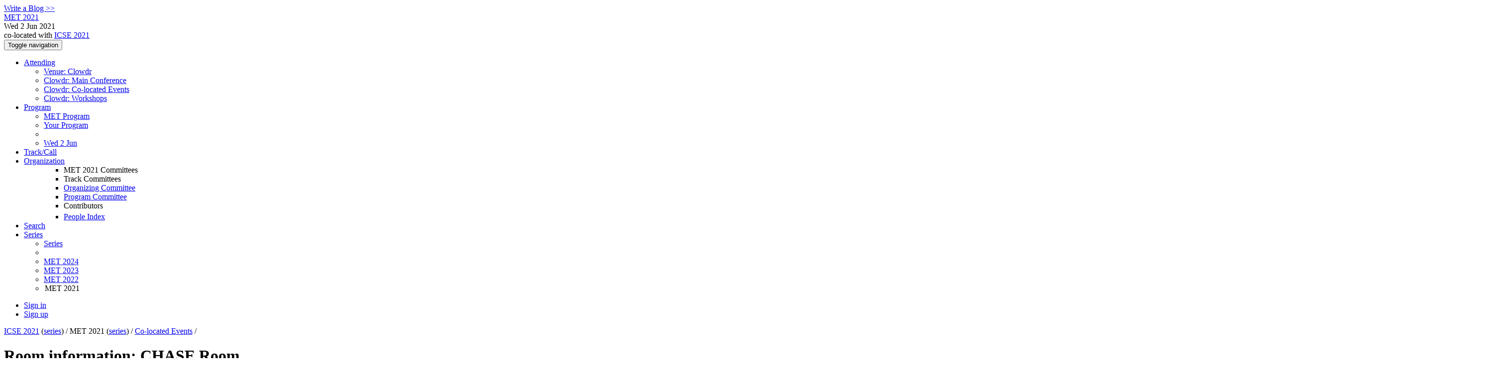

--- FILE ---
content_type: text/html;charset=UTF-8
request_url: https://conf.researchr.org/room/met-2021/icse-2021-venue-colocated-chase-room
body_size: 40849
content:
<!DOCTYPE html>
<html>
<head>
<meta name="viewport" content="width=device-width, initial-scale=1, maximum-scale=1">
<meta http-equiv="Content-Type" content="text/html; charset=utf-8">
<link href="https://conf.researchr.org/favicon.ico?28d37e6d7e5e12d24c39bdba0f4f3cfd" rel="shortcut icon" type="image/x-icon" />
<link href="https://conf.researchr.org/stylesheets/common_.css?d7bcca3579a066193caf560ede9d6399" rel="stylesheet" type="text/css" />
<title>CHASE Room - MET 2021</title>
<script type="text/javascript">var show_webdsl_debug=false;</script>
<script type="text/javascript">var contextpath="https://conf.researchr.org";</script>
<link rel="stylesheet" href="https://conf.researchr.org/stylesheets/bootstrap/css/bootstrap.min.css?7f89537eaf606bff49f5cc1a7c24dbca" type="text/css" /><link rel="stylesheet" href="https://conf.researchr.org/stylesheets/conf.css?aea62a205acccc434d707e81d3b9bbc9" type="text/css" /><link rel="stylesheet" href="https://conf.researchr.org/stylesheets/logobar.css?d68c282160782c2b5f5bfb8ceb47a30e" type="text/css" /><link rel="stylesheet" href="https://conf.researchr.org/stylesheets/flatpickr-4.3.2.min.css?8eedb7a0f2455c0dbbbbcc46c4172c0d" type="text/css" /><link rel="stylesheet" href="https://conf.researchr.org/stylesheets/print-program.css?b774586a40b6df0d1423d546295a4866" type="text/css" /><link rel="stylesheet" href="https://conf.researchr.org/stylesheets/theme.bootstrap_3.min.css?6867e70881e6ed2c03b6c9cf9c3152e0" type="text/css" /><script type="text/javascript" src="//code.jquery.com/jquery-3.5.1.min.js"></script>
<script type="text/javascript" src="https://conf.researchr.org/javascript/flatpickr-4.3.2.min.js?c2885c17ae5fd471c9a40c437e8a2736"></script>
<script type="text/javascript" src="https://conf.researchr.org/javascript/jquery.tablesorter.combined.min.js?285b21976326641f8f1b910492e6d5d0"></script>
<script type="text/javascript" src="https://conf.researchr.org/javascript/jquery.tablesorter.pager.min.js?4551cdfea66f45a11ae5548f3d50a06f"></script>
<script type="text/javascript" src="https://conf.researchr.org/javascript/tablesorter-init.js?ee6babedf1a6be960e4543a1bb57b421"></script>
<script type="text/javascript" src="https://conf.researchr.org/javascript/bootstrap/js/bootstrap.min.js?2f34b630ffe30ba2ff2b91e3f3c322a1"></script>
<script type="text/javascript" src="https://conf.researchr.org/javascript/notify.min.js?e86d399917a84b69a4683f504c7a7813"></script>
<script type="text/javascript" src="https://conf.researchr.org/javascript/ajax.js?2dbd1cc4f8f2d52ae9c879d7346f4f8a"></script>
<meta prefix='og: http://ogp.me/ns#' property='og:title' content='CHASE Room - MET 2021'>
<meta  prefix='og: http://ogp.me/ns#' property='og:description' content='The test oracle problem is one of the most challenging problems in software engineering. A growing body of research has examined the concept of Metamorphic Testing (MT), and has proven that MT can effectively alleviate the oracle problem and detect real bugs. Compared with most other testing methods, where the correctness of each individual test output is checked, MT has a different perspective on testing: it focuses on the relationships among the inputs and outputs of multiple executions of the software under test. MET: The International Workshop on Metamorphic Testing will bring together ...'>
<script type="text/javascript">$(document).ready( function(){
          $('#program-menu a[data-fltr-type]').on('click', function(event){
            event.preventDefault();
            window.location = $(this).attr('href') + "?" + encodeURIComponent( $(this).data('fltr-type') ) + '=' + encodeURIComponent( $(this).data('fltr-val') );
          })
        })
      </script>
<script type="text/javascript">var ignoreHashChange = false;
    function hashChangeFunc(){
      // show active tab on hash in url
      if (window.location.hash !== ''){
        var hashTargetAll = $('a[href="' + window.location.hash + '"]');
        if(hashTargetAll.length){
          var hashTarget = hashTargetAll.filter('[data-toggle="tab"]')
          if( hashTarget.length ){
            hashTarget = hashTarget.first();
            hashTarget.tab('show');
          } else {
            hashTarget = hashTargetAll.first();
          }
          // and open parent tabs in case the target element is nested in a tab
          var parentPane = hashTarget.closest( '.tab-pane' );
          if(parentPane.length){
            $('.nav a[href="#'+ parentPane.attr('id') +'"]').tab('show');
          }
          var parentCollapse = hashTarget.closest( '.panel-collapse:not(.in)' ).collapse('show');
        }
      }
      return false;
    }

    $(document).ready(function(){
      var tabFromRequestUrl = window.location.hash !== '' ? $('a[href="' + window.location.hash + '"][data-toggle="tab"]') : [];
      var initUrlHash = window.location.hash;
      hashChangeFunc()
      if( tabFromRequestUrl.length ){
        //Prevent the browser to auto-scroll to the anchor of the tab
        window.location.hash = "";
      }
      //make in-page #links open the tabs
      if ($._data( $(window)[0], 'events' ).hashchange == undefined){
        $(window).on('hashchange', hashChangeFunc);
      }
      if(tabFromRequestUrl.length){
        setTimeout( function(){
          ignoreHashChange = true;
          history.replaceState(null, null, initUrlHash);
          ignoreHashChange = false;
        }, 10 );
      }
    });
    var autoTabFunction = function(node){
      var isActivatingFirstTab = false;
      // remember the hash in the URL without jumping
      $('a[data-toggle="tab"]:not(.no-hash):not(.bound)').addClass('bound').on('shown.bs.tab', function(e){
        if(!isActivatingFirstTab){
          var newhash = '#' + $(e.target).attr('href').substr(1);
          if(history.replaceState){
            history.replaceState(null, null, newhash);
          } else{
            location.hash = newhash;
          }
        }
      });

      //When no tab is active, set the first one to active
      $(node).find('.nav-tabs:not(.bound), .nav-pills:not(.bound)').addClass('bound').each(function(){
        if( $(this).children().length > 0 && 1 > $(this).find('.active').length){
          const firstItem = $(this).find('a[data-toggle="tab"]').first();
          isActivatingFirstTab = true;
          firstItem.tab('show');
          isActivatingFirstTab = false;
        }
      });
    }
  </script>
<script type="text/javascript"> $(window).on('popstate', function(){ $('.modal.in').modal('hide') }); </script><script type="text/javascript">(function(){
    var post_process_function = function(n){ var node=(n&&n.nodeType === 1)?n:document; $(node).find('.modal').on( 'shown.bs.modal', function(){ if(history.pushState){ history.pushState({ id: 'modal', modalId: $(this).attr('id') }, null, window.location.href); } } ).on( 'hidden.bs.modal', function (){ if( history.state != null && history.state.modalId == $(this).attr('id') ){ history.back(); } } ); };
    var original_post_process_func = ajax_post_process;
    ajax_post_process = function(){
      original_post_process_func.apply(this,arguments);
      post_process_function.apply(this,arguments);
    };
    $(document).ready( post_process_function );
  })();   
  </script>
<script async src="https://www.googletagmanager.com/gtag/js?id=G-4G0QWEKVQS"></script>
<script>window.dataLayer = window.dataLayer || [];function gtag(){dataLayer.push(arguments);}gtag('js', new Date());gtag('config', 'G-4G0QWEKVQS', {'cookie_domain': 'auto', 'anonymizeIp': true });gtag('config', 'UA-9607501-2', {'cookie_domain': 'auto', 'anonymizeIp': true });</script>
<meta name='description' content='The test oracle problem is one of the most challenging problems in software engineering. A growing body of research has examined the concept of Metamorphic Testing (MT), and has proven that MT can effectively alleviate the oracle problem and detect real bugs. Compared with most other testing methods, where the correctness of each individual test output is checked, MT has a different perspective on testing: it focuses on the relationships among the inputs and outputs of multiple executions of the software under test. MET: The International Workshop on Metamorphic Testing will bring together ...'>
<!--[if IE 9]><script type="text/javascript" src="https://cdn.jsdelivr.net/npm/eligrey-classlist-js-polyfill@1.2.20171210/classList.min.js"></script><![endif]-->
<script type="text/javascript">(function(){
    var post_process_function = function(n){ var node=(n&&n.nodeType === 1)?n:document; $(node).find('input.flatpickr:not([id])').focusout( function(){ this.dispatchEvent( new KeyboardEvent('keydown',{keyCode:13, bubbles: true}) ); } ); };
    var original_post_process_func = ajax_post_process;
    ajax_post_process = function(){
      original_post_process_func.apply(this,arguments);
      post_process_function.apply(this,arguments);
    };
    $(document).ready( post_process_function );
  })();   
  </script>
<script type="text/javascript">function addEventModalLoadOnClick( containerNode ){
        $(containerNode).find( "a[data-event-modal]" ).on("click", function(e){
          var eventId = $(this).data("event-modal"); 
          var modalElem = $("#modal-" + eventId);
          if(modalElem.length){
            modalElem.modal({ backdrop: 'static', keyboard: true}, 'show');
          } else {
            var loaderElem = $("#event-modal-loader");
            loaderElem.find("input.event-id-input").val( eventId );
            loaderElem.find("#load-modal-action").click();
          }
          e.preventDefault();
        } );
      }
    </script><script type="text/javascript">function addStarredEventOnClick( containerNode ){
        $(containerNode).find( "[data-event-star]" ).on("click", function(e){
          var eventId = $(this).data("event-star"); 
          var starEventFormElem = $("#event-star-form");
          starEventFormElem.find("input.event-id-input").val( eventId );
          starEventFormElem.find("#star-event-action").click();
          e.preventDefault();
          e.stopPropagation();
        } );
      }
    </script><script type="text/javascript">function pauseOnCloseModal( modalid ){
        //pauses video (only youtube at the moment) when closing modal
        $('#' + modalid).on('hidden.bs.modal', function () {
          $(this).find('.embed-container iframe[src*=enablejsapi]').each( function(){ this.contentWindow.postMessage('{"event":"command","func":"pauseVideo","args":""}', '*') } );
        } )
      }
    </script>
</head>
<body id="room"><div class="frame"><a href="https://conf.researchr.org/blogposts/met-2021" class="blog-link btn btn-xs btn-default navigate">Write a Blog &gt;&gt;</a><div class="logobar"><div class="container"><a href="https://conf.researchr.org/home/met-2021" class="navbar-brand navigate"><span class="brand-text">MET 2021</span></a><div class="place">Wed 2 Jun 2021 <a href="https://conf.researchr.org/venue/met-2021/icse-2021-virtualization-platform" class="navigate"></a></div><div class="place2">co-located with <a href="https://2021.icse-conferences.org" class="navigate">ICSE 2021</a></div></div></div><div class="navbar navbar-default"><div class="container"><div class="navbar-header"><button type="button" data-toggle="collapse" data-target="#navigationbar" class="navbar-toggle"><span class="sr-only">Toggle navigation</span><span class="icon-bar"></span><span class="icon-bar"></span><span class="icon-bar"></span></button></div><div id="navigationbar" class="navigationbar collapse navbar-collapse"><ul class="block nav navbar-nav"><li class="dropdown"><a href="#" data-toggle="dropdown" class="dropdown-toggle">Attending <span class="caret"></span></a><ul class="block dropdown-menu"><li class="block"><a href="https://conf.researchr.org/venue/met-2021/icse-2021-virtualization-platform" class="navigate">Venue: Clowdr</a></li><li class="block"><a href="https://conf.researchr.org/venue/met-2021/icse-2021-venue-main-conference" class="navigate">Clowdr: Main Conference</a></li><li class="block"><a href="https://conf.researchr.org/venue/met-2021/icse-2021-venue-colocated" class="navigate">Clowdr: Co-located Events</a></li><li class="block"><a href="https://conf.researchr.org/venue/met-2021/icse-2021-workshops-venue" class="navigate">Clowdr: Workshops</a></li></ul></li><li class="dropdown"><a href="#" data-toggle="dropdown" class="dropdown-toggle">Program <span class="caret"></span></a><ul id="program-menu" class="block dropdown-menu"><li class="block"><a href="https://conf.researchr.org/program/met-2021/program-met-2021/" class="navigate">MET Program</a></li><li class="block"><a href="https://conf.researchr.org/program/met-2021/program-met-2021/" data-fltr-type="prog" data-fltr-val="Your Program" class="navigate"><span class="glyphicon glyphicon-star"></span> Your Program</a></li><li class="block divider"></li><li class="block"><a href="https://conf.researchr.org/program/met-2021/program-met-2021/" data-fltr-type="date" data-fltr-val="Wed 2 Jun 2021" class="navigate">Wed 2 Jun</a></li></ul></li><li class="block"><a href="https://conf.researchr.org/home/met-2021" class="navigate">Track/Call</a></li><li class="dropdown"><a href="#" data-toggle="dropdown" class="dropdown-toggle">Organization <span class="caret"></span></a><ul class="block dropdown-menu multi-column columns-1"><div class="row"><div class="col-sm-12"><ul class="block multi-column-dropdown"><li class="block dropdown-header">MET 2021 Committees</li><li class="block dropdown-header">Track Committees  </li><li class="block"><a href="https://conf.researchr.org/committee/met-2021/met-2021-papers-organizing-committee" class="navigate">Organizing Committee</a></li><li class="block"><a href="https://conf.researchr.org/committee/met-2021/met-2021-papers-program-committee" class="navigate">Program Committee</a></li><li class="block dropdown-header">Contributors</li><li class="block"><a href="https://conf.researchr.org/people-index/met-2021" class="navigate"><span class="glyphicon glyphicon-search"></span><sup><span class="glyphicon glyphicon-user"></span></sup> People Index</a></li></ul></div></div></ul></li><li class="block"><a href="https://conf.researchr.org/search/met-2021//all" class="navigate"><span class="glyphicon glyphicon-search"></span><span class="hidden-sm"> Search</span></a></li><li class="dropdown"><a href="#" data-toggle="dropdown" class="dropdown-toggle"><span class="hidden-sm">Series <span class="caret"></span></span><span title="Series" class="visible-sm"><span class="glyphicon glyphicon-repeat"></span> <span class="caret"></span></span></a><ul class="block dropdown-menu"><li class="block"><a href="https://conf.researchr.org/series/met" class="navigate"><span class="glyphicon glyphicon-home"></span> Series</a></li><li class="block divider"></li><li class="block"><a href="https://conf.researchr.org/home/issta-ecoop-2024/met-2024" class="navigate">MET 2024</a></li><li class="block"><a href="https://conf.researchr.org/home/icse-2023/met-2023" class="navigate">MET 2023</a></li><li class="block"><a href="https://conf.researchr.org/home/icse-2022/met-2022" class="navigate">MET 2022</a></li><li class="block"><span class="text-muted" style="margin-left: 2px;"><span class="glyphicon glyphicon-hand-right"></span> MET 2021</span></li></ul></li></ul><div class="navbar-right"><ul class="block nav navbar-nav"><li class="block"><a href="https://conf.researchr.org/signin/met-2021/https%3A%5Es%5Esconf.researchr.org%5Esroom%5Esmet-2021%5Esicse-2021-venue-colocated-chase-room" rel="nofollow" class="navigate">Sign in</a></li><li class="block"><a href="https://conf.researchr.org/signup/met-2021" class="navigate">Sign up</a></li></ul></div></div></div></div><div id="content" class="container"><div class="page-header"><span class="text-muted small"><span class="glyphicon glyphicon-home"></span> <a href="https://2021.icse-conferences.org" class="navigate">ICSE 2021</a> (<a href="https://conf.researchr.org/series/icse" class="navigate">series</a>) / </span><span class="text-muted small">MET 2021 (<a href="https://conf.researchr.org/series/met" class="navigate">series</a>) / </span><span class="text-muted small"><span class="glyphicon glyphicon-tower"></span> <a href="https://conf.researchr.org/venue/met-2021/icse-2021-venue-colocated" class="navigate">Co-located Events</a> / </span><h1>Room information: CHASE Room</h1></div><div class="row"><div class="col-sm-4"><fieldset><legend>Venue</legend><a href="https://conf.researchr.org/venue/met-2021/icse-2021-venue-colocated" class="navigate">Co-located Events</a></fieldset><fieldset><legend>Room name</legend>CHASE Room</fieldset></div><div class="col-sm-8"><fieldset><legend>Room Information</legend><span class="help-block">No extra information available</span></fieldset><br><div class="panel panel-default"><div class="panel-heading clearfix"><div class="panel-title"><strong><span class="glyphicon glyphicon-log-in"></span> Information for Participants</strong></div></div><div class="panel-body"><div class="text-muted">Info for room <strong>CHASE Room</strong>: </div><blockquote class="info-participants"><h4><a href="#go-directly-to-this-room-on-clowdr" id="go-directly-to-this-room-on-clowdr" class="anchor-link">Go directly to this room on </a><a href="https://app.clowdr.org/conference/icse2021-co-locatedevents/room/4478cb12-eee2-4baa-a754-f31bc51c4aa9">Clowdr</a></h4>
</blockquote></div></div></div></div><div class="row"><div class="col-sm-12"><fieldset><legend>Program</legend><ul id="tab" class="nav nav-tabs"><li class="active"><a href="#Detailed-Table" data-toggle="tab">Detailed Table</a></li><li><a href="#Session-Timeline" data-toggle="tab">Session Timeline</a></li><li><a href="#Detailed-Timeline" data-toggle="tab">Detailed Timeline</a></li><li><a href="javascript:window.print()"><span class="glyphicon glyphicon-print"></span></a></li></ul><script type="text/javascript">(function(){
    var post_process_function = function(n){ var node=(n&&n.nodeType === 1)?n:document; autoTabFunction(node); };
    var original_post_process_func = ajax_post_process;
    ajax_post_process = function(){
      original_post_process_func.apply(this,arguments);
      post_process_function.apply(this,arguments);
    };
    $(document).ready( post_process_function );
  })();   
  </script><script type="text/javascript">(function(){
    var post_process_function = function(n){ var node=(n&&n.nodeType === 1)?n:document; $(node).find('.modal').on('shown.bs.modal', function() {if(gtag) { gtag( 'event', 'Show Details in Modal' , {'event_category': 'Event Information', 'event_label': '' + $(this).find('.modal-title').text() + ''} ) } } ) };
    var original_post_process_func = ajax_post_process;
    ajax_post_process = function(){
      original_post_process_func.apply(this,arguments);
      post_process_function.apply(this,arguments);
    };
    $(document).ready( post_process_function );
  })();   
  </script><div tabindex="-1" id="hidden-modal" class="modal"><div class="modal-dialog "><div class="modal-content"></div></div></div><div id="program-settings-modal" class="webdsl-placeholder"><div id="userProgramSettings" class="modal fade"><div class="modal-dialog "><div class="modal-content"><div class="modal-header"><a data-dismiss="modal" class="close"><span class="glyphicon glyphicon-remove"></span></a><h3>Program Display Configuration</h3></div><div class="modal-body"><form name="form11390898770538530f0e2bbdb67872b491120c5c8a7" id="form11390898770538530f0e2bbdb67872b491120c5c8a7" action="https://conf.researchr.org/userProgramSettingsModalConferenceEdition" accept-charset="UTF-8" method="POST" role="form" class="form-horizontal"><input type="hidden" name="form11390898770538530f0e2bbdb67872b491120c5c8a7" value="1" /><input type="hidden" name="context" value="met-2021" /><div class="panel panel-default timezone-panel"><div class="panel-heading clearfix"><div class="panel-title">Time Zone</div></div><div class="panel-body"><span class="help-block">The program is currently displayed in <strong>(GMT+02:00) Amsterdam, Berlin, Bern, Rome, Stockholm, Vienna</strong>.</span><div class="row"><div class="col-sm-11 col-sm-offset-1"><label class="radio"><input type="radio" checked="checked" name="9659afaa126198132be460b106e35ccb" value="false" onchange="if( ($(this).val() == 'true' &amp;&amp; this.checked) != $('#cec04de0447905c49fb377c6d9693505').is(':visible') ) { $('#cec04de0447905c49fb377c6d9693505').fadeToggle( 250 ); }"/><strong>Use conference time zone: (GMT+02:00) Amsterdam, Berlin, Bern, Rome, Stockholm, Vienna</strong></label><label class="radio"><input type="radio" name="9659afaa126198132be460b106e35ccb" value="true" onchange="if( ($(this).val() == 'true' &amp;&amp; this.checked) != $('#cec04de0447905c49fb377c6d9693505').is(':visible') ) { $('#cec04de0447905c49fb377c6d9693505').fadeToggle( 250 ); }"/>Select other time zone</label><div id="cec04de0447905c49fb377c6d9693505" style=" display: none;"><select name="0e35d6393a8ba494aa0723dd51b6899c" class="select form-control"><option value="" selected="selected" data-utc-minute-offset="0"></option><option value="Etc/GMT+12" data-utc-minute-offset="-720">(GMT-12:00) AoE (Anywhere On Earth)</option><option value="Pacific/Midway" data-utc-minute-offset="-660">(GMT-11:00) Midway Island, Samoa</option><option value="America/Adak" data-utc-minute-offset="-600">(GMT-09:00) Hawaii-Aleutian</option><option value="Etc/GMT+10" data-utc-minute-offset="-600">(GMT-10:00) Hawaii</option><option value="Pacific/Marquesas" data-utc-minute-offset="-570">(GMT-09:30) Marquesas Islands</option><option value="Pacific/Gambier" data-utc-minute-offset="-540">(GMT-09:00) Gambier Islands</option><option value="America/Anchorage" data-utc-minute-offset="-540">(GMT-08:00) Alaska</option><option value="America/Ensenada" data-utc-minute-offset="-480">(GMT-07:00) Tijuana, Baja California</option><option value="Etc/GMT+8" data-utc-minute-offset="-480">(GMT-08:00) Pitcairn Islands</option><option value="America/Los_Angeles" data-utc-minute-offset="-480">(GMT-07:00) Pacific Time (US &amp; Canada)</option><option value="America/Denver" data-utc-minute-offset="-420">(GMT-06:00) Mountain Time (US &amp; Canada)</option><option value="America/Chihuahua" data-utc-minute-offset="-360">(GMT-06:00) Chihuahua, La Paz, Mazatlan</option><option value="America/Dawson_Creek" data-utc-minute-offset="-420">(GMT-07:00) Arizona</option><option value="America/Belize" data-utc-minute-offset="-360">(GMT-06:00) Saskatchewan, Central America</option><option value="America/Cancun" data-utc-minute-offset="-300">(GMT-05:00) Guadalajara, Mexico City, Monterrey</option><option value="Chile/EasterIsland" data-utc-minute-offset="-300">(GMT-06:00) Easter Island</option><option value="America/Chicago" data-utc-minute-offset="-360">(GMT-05:00) Central Time (US &amp; Canada)</option><option value="America/New_York" data-utc-minute-offset="-300">(GMT-04:00) Eastern Time (US &amp; Canada)</option><option value="America/Havana" data-utc-minute-offset="-300">(GMT-04:00) Cuba</option><option value="America/Bogota" data-utc-minute-offset="-300">(GMT-05:00) Bogota, Lima, Quito, Rio Branco</option><option value="America/Caracas" data-utc-minute-offset="-240">(GMT-04:00) Caracas</option><option value="America/Santiago" data-utc-minute-offset="-180">(GMT-04:00) Santiago</option><option value="America/La_Paz" data-utc-minute-offset="-240">(GMT-04:00) La Paz</option><option value="Atlantic/Stanley" data-utc-minute-offset="-180">(GMT-03:00) Faukland Islands</option><option value="America/Campo_Grande" data-utc-minute-offset="-240">(GMT-04:00) Manaus, Amazonas, Brazil</option><option value="America/Goose_Bay" data-utc-minute-offset="-240">(GMT-03:00) Atlantic Time (Goose Bay)</option><option value="America/Glace_Bay" data-utc-minute-offset="-240">(GMT-03:00) Atlantic Time (Canada)</option><option value="America/St_Johns" data-utc-minute-offset="-210">(GMT-02:30) Newfoundland</option><option value="America/Araguaina" data-utc-minute-offset="-180">(GMT-03:00) UTC-3</option><option value="America/Montevideo" data-utc-minute-offset="-180">(GMT-03:00) Montevideo</option><option value="America/Miquelon" data-utc-minute-offset="-180">(GMT-02:00) Miquelon, St. Pierre</option><option value="America/Godthab" data-utc-minute-offset="-180">(GMT-02:00) Greenland</option><option value="America/Argentina/Buenos_Aires" data-utc-minute-offset="-180">(GMT-03:00) Buenos Aires</option><option value="America/Sao_Paulo" data-utc-minute-offset="-180">(GMT-03:00) Brasilia, Distrito Federal, Brazil</option><option value="America/Noronha" data-utc-minute-offset="-120">(GMT-02:00) Mid-Atlantic</option><option value="Atlantic/Cape_Verde" data-utc-minute-offset="-60">(GMT-01:00) Cape Verde Is.</option><option value="Atlantic/Azores" data-utc-minute-offset="-60">(GMT) Azores</option><option value="Etc/UTC" data-utc-minute-offset="0">(UTC) Coordinated Universal Time</option><option value="Europe/Belfast" data-utc-minute-offset="0">(GMT+01:00) Belfast</option><option value="Europe/Dublin" data-utc-minute-offset="0">(GMT+01:00) Dublin</option><option value="Europe/Lisbon" data-utc-minute-offset="0">(GMT+01:00) Lisbon</option><option value="Europe/London" data-utc-minute-offset="0">(GMT+01:00) London</option><option value="Africa/Abidjan" data-utc-minute-offset="0">(GMT) Monrovia, Reykjavik</option><option value="Europe/Amsterdam" data-utc-minute-offset="60">(GMT+02:00) Amsterdam, Berlin, Bern, Rome, Stockholm, Vienna</option><option value="Europe/Belgrade" data-utc-minute-offset="60">(GMT+02:00) Belgrade, Bratislava, Budapest, Ljubljana, Prague</option><option value="Europe/Brussels" data-utc-minute-offset="60">(GMT+02:00) Brussels, Copenhagen, Madrid, Paris</option><option value="Africa/Algiers" data-utc-minute-offset="60">(GMT+01:00) West Central Africa</option><option value="Africa/Windhoek" data-utc-minute-offset="120">(GMT+02:00) Windhoek</option><option value="Europe/Athens" data-utc-minute-offset="120">(GMT+03:00) Athens</option><option value="Asia/Beirut" data-utc-minute-offset="120">(GMT+03:00) Beirut</option><option value="Africa/Cairo" data-utc-minute-offset="120">(GMT+02:00) Cairo</option><option value="Asia/Gaza" data-utc-minute-offset="120">(GMT+03:00) Gaza</option><option value="Africa/Blantyre" data-utc-minute-offset="120">(GMT+02:00) Harare, Pretoria</option><option value="Asia/Jerusalem" data-utc-minute-offset="120">(GMT+03:00) Jerusalem</option><option value="Europe/Minsk" data-utc-minute-offset="180">(GMT+03:00) Minsk</option><option value="Asia/Damascus" data-utc-minute-offset="180">(GMT+03:00) Syria</option><option value="Europe/Moscow" data-utc-minute-offset="180">(GMT+03:00) Moscow, St. Petersburg, Volgograd</option><option value="Africa/Addis_Ababa" data-utc-minute-offset="180">(GMT+03:00) Nairobi</option><option value="Asia/Tehran" data-utc-minute-offset="210">(GMT+04:30) Tehran</option><option value="Asia/Dubai" data-utc-minute-offset="240">(GMT+04:00) Abu Dhabi, Muscat</option><option value="Asia/Yerevan" data-utc-minute-offset="240">(GMT+04:00) Yerevan</option><option value="Asia/Kabul" data-utc-minute-offset="270">(GMT+04:30) Kabul</option><option value="Asia/Yekaterinburg" data-utc-minute-offset="300">(GMT+05:00) Ekaterinburg</option><option value="Asia/Tashkent" data-utc-minute-offset="300">(GMT+05:00) Tashkent</option><option value="Asia/Kolkata" data-utc-minute-offset="330">(GMT+05:30) Chennai, Kolkata, Mumbai, New Delhi</option><option value="Asia/Katmandu" data-utc-minute-offset="345">(GMT+05:45) Kathmandu</option><option value="Asia/Dhaka" data-utc-minute-offset="360">(GMT+06:00) Astana, Dhaka</option><option value="Asia/Novosibirsk" data-utc-minute-offset="420">(GMT+07:00) Novosibirsk</option><option value="Asia/Rangoon" data-utc-minute-offset="390">(GMT+06:30) Yangon (Rangoon)</option><option value="Asia/Bangkok" data-utc-minute-offset="420">(GMT+07:00) Bangkok, Hanoi, Jakarta</option><option value="Asia/Krasnoyarsk" data-utc-minute-offset="420">(GMT+07:00) Krasnoyarsk</option><option value="Asia/Hong_Kong" data-utc-minute-offset="480">(GMT+08:00) Beijing, Chongqing, Hong Kong, Urumqi</option><option value="Asia/Irkutsk" data-utc-minute-offset="480">(GMT+08:00) Irkutsk, Ulaan Bataar</option><option value="Australia/Perth" data-utc-minute-offset="480">(GMT+08:00) Perth</option><option value="Australia/Eucla" data-utc-minute-offset="525">(GMT+08:45) Eucla</option><option value="Asia/Tokyo" data-utc-minute-offset="540">(GMT+09:00) Osaka, Sapporo, Tokyo</option><option value="Asia/Seoul" data-utc-minute-offset="540">(GMT+09:00) Seoul</option><option value="Asia/Yakutsk" data-utc-minute-offset="540">(GMT+09:00) Yakutsk</option><option value="Australia/Adelaide" data-utc-minute-offset="630">(GMT+09:30) Adelaide</option><option value="Australia/Darwin" data-utc-minute-offset="570">(GMT+09:30) Darwin</option><option value="Australia/Brisbane" data-utc-minute-offset="600">(GMT+10:00) Brisbane</option><option value="Australia/Hobart" data-utc-minute-offset="660">(GMT+10:00) Hobart</option><option value="Asia/Vladivostok" data-utc-minute-offset="600">(GMT+10:00) Vladivostok</option><option value="Australia/Lord_Howe" data-utc-minute-offset="660">(GMT+10:30) Lord Howe Island</option><option value="Etc/GMT-11" data-utc-minute-offset="660">(GMT+11:00) Solomon Is., New Caledonia</option><option value="Asia/Magadan" data-utc-minute-offset="660">(GMT+11:00) Magadan</option><option value="Pacific/Norfolk" data-utc-minute-offset="720">(GMT+11:00) Norfolk Island</option><option value="Asia/Anadyr" data-utc-minute-offset="720">(GMT+12:00) Anadyr, Kamchatka</option><option value="Pacific/Auckland" data-utc-minute-offset="780">(GMT+12:00) Auckland, Wellington</option><option value="Etc/GMT-12" data-utc-minute-offset="720">(GMT+12:00) Fiji, Kamchatka, Marshall Is.</option><option value="Pacific/Chatham" data-utc-minute-offset="825">(GMT+12:45) Chatham Islands</option><option value="Pacific/Tongatapu" data-utc-minute-offset="780">(GMT+13:00) Nuku'alofa</option><option value="Pacific/Kiritimati" data-utc-minute-offset="840">(GMT+14:00) Kiritimati</option></select><script type="text/javascript">var tzOffsetMin = new Date().getTimezoneOffset()*-1;
			var sel = document.getElementsByName('0e35d6393a8ba494aa0723dd51b6899c')[0]
			var opts = sel.options;
			for (var opt, j = 0; opt = opts[j]; j++) {
			  if (opt.getAttribute('data-utc-minute-offset') == tzOffsetMin) {
			    sel.selectedIndex = j;
			    break;
			  }
			}
  	</script></div></div></div><br><span class="help-block"><small><span class="glyphicon glyphicon-info-sign"></span> The GMT offsets shown reflect the offsets <strong>at the moment of the conference</strong>.</small></span></div></div><div class="panel panel-default timeband-panel"><div class="panel-heading clearfix"><div class="panel-title">Time Band</div></div><div class="panel-body"><span class="help-block">By setting a time band, the program will dim events that are outside this time window. This is useful for (virtual) conferences with a continuous program (with repeated sessions).<br>The time band will also limit the events that are included in the personal iCalendar subscription service.</span><div class="row"><div class="col-sm-11 col-sm-offset-1"><label class="radio"><input type="radio" checked="checked" name="f1869fcfb40f29e9c9c46042f4fbda2c" value="false" onchange="if( ($(this).val() == 'true' &amp;&amp; this.checked) != $('#c2371058bcb9b31dd10e115e7f712708').is(':visible') ) { $('#c2371058bcb9b31dd10e115e7f712708').fadeToggle( 250 ); }"/><strong>Display full program</strong></label><label class="radio"><input type="radio" name="f1869fcfb40f29e9c9c46042f4fbda2c" value="true" onchange="if( ($(this).val() == 'true' &amp;&amp; this.checked) != $('#c2371058bcb9b31dd10e115e7f712708').is(':visible') ) { $('#c2371058bcb9b31dd10e115e7f712708').fadeToggle( 250 ); }"/>Specify a time band</label><div id="c2371058bcb9b31dd10e115e7f712708" style=" display: none;"><span class="input-group"><input name="a4e58ac1cd9cfb26fb62ecc29e600148" type="text" value="07:00" class="flatpickr inputDate form-control"/><script type="text/javascript">$("input:not(.flatpickr-input)[name=a4e58ac1cd9cfb26fb62ecc29e600148]").flatpickr({onOpen: function(dateObj, dateStr, instance){ if(dateStr == ''){ instance.jumpToDate( new Date() ); } }, allowInput: true, dateformat: 'H:i', altFormat: 'H:i' , altInput: true, time_24hr: true, noCalendar: true, enableTime : true});
  </script><span class="input-group-addon"> - </span><input name="01ff55ee23f3ce1eb7d922f922eb09b1" type="text" value="19:00" class="flatpickr inputDate form-control"/><script type="text/javascript">$("input:not(.flatpickr-input)[name=01ff55ee23f3ce1eb7d922f922eb09b1]").flatpickr({onOpen: function(dateObj, dateStr, instance){ if(dateStr == ''){ instance.jumpToDate( new Date() ); } }, allowInput: true, dateformat: 'H:i', altFormat: 'H:i' , altInput: true, time_24hr: true, noCalendar: true, enableTime : true});
  </script></span></div></div></div></div></div><div class="row form-group"><div class="col-sm-offset-2 col-sm-10"><button style="position: absolute; left: -9999px; width: 1px; height: 1px;" onclick='javascript:serverInvoke("https://conf.researchr.org/userProgramSettingsModalConferenceEdition","userProgramSettingsModalConferenceEdition_apply18ec3dfeeecb5c44c1e40a40983898869", [{"name":"context", "value":"met-2021"},],"form11390898770538530f0e2bbdb67872b491120c5c8a7", this.nextSibling, true,"program-settings-modal"); return false;'></button><a submitid="userProgramSettingsModalConferenceEdition_apply18ec3dfeeecb5c44c1e40a40983898869" href="javascript:void(0)" onclick="javascript:loadImageElem=this;$(this.previousSibling).click()" class="btn btn-primary btn btn-default">Save</a></div></div></form></div><div class="modal-footer"><a href="#" data-dismiss="modal" class="btn btn-default"><span class="glyphicon glyphicon-remove"></span> Close</a></div></div></div></div></div><div class="program-container"><div class="tab-content printable"><p><div class="time-zone-warning text-muted hide-in-print"><div class="alert alert-dismissible alert-info"><button type="button" data-dismiss="alert" aria-label="Close" class="close"><span aria-hidden="true">&times;</span></button><span class="glyphicon glyphicon-info-sign"></span> You're viewing the program in a time zone which is different from your device's time zone <small class="control-time-zone"><a data-toggle="modal" href="#userProgramSettings">change time zone</a></small></div></div><div class="tz-floating-link"><small class="control-time-zone"><a data-toggle="modal" href="#userProgramSettings" title="Change Program Display Configuration" class="btn btn-xs btn-info"><span class="glyphicon glyphicon-wrench"></span> <span class="glyphicon glyphicon-time"></span></a></small></div><script type="text/javascript">var tzOffsetMin = new Date().getTimezoneOffset()*-1;
     if(tzOffsetMin != 60){
      $('.time-zone-warning').toggleClass('visible');
      window.displayUserProgamSettingsOnce = true;
     }
  </script><div id="Detailed-Table" class="tab-pane active"><script type="text/javascript">window.preselectTimeBand = true; </script><div class="hidable day-wrapper"><h4 class="day-header sticky-top"><div><div>Thu 20 May</div><p></p><div class="time-zone-info"><small class="text-muted">Displayed time zone: <strong>Amsterdam, Berlin, Bern, Rome, Stockholm, Vienna</strong> <small class="control-time-zone"><a data-toggle="modal" href="#userProgramSettings">change</a></small></small></div></div></h4><div class="hidable band hour-2"><table data-facet-date="Thu 20 May 2021" data-facet-date-order="210520" data-facet-room="CHASE Room" class="table table-condensed session-table"><colgroup width="10px"/><colgroup width="100px"/><colgroup width="10px"/><colgroup width="100%"/><tr class="session-details"><td class="track-color c48"></td><td><div class="slot-label">02:00 - 02:15</div></td><td colspan="2"><div class="session-info-in-table">1.1 Conference opening Time Band 3<span class="pull-right"><a href="https://conf.researchr.org/track/chase-2021/chase-2021-papers" target="_blank" class="text-muted navigate">CHASE Research Papers</a></span> at <a href="https://conf.researchr.org/room/met-2021/icse-2021-venue-colocated-chase-room" target="_blank" class="room-link navigate">CHASE Room</a> <a data-toggle="modal" href="#aci-132a1079-5bb4-4a5d-93f7-87c52b16ba5e"><span title="Information for Participants" class="label label-primary"><span class="glyphicon glyphicon-log-in"></span></span></a><br/></div></td></tr><tr class="firefox-fix"><td></td><td></td><td></td><td></td></tr><tr data-slot-id="da186e1c-dae0-45d5-aefe-e91f2b4dde49" class="hidable"><td class="track-color c48"></td><td class=" text-right"><div class="text-muted"><div class="start-time">02:00</div><strong>15m</strong></div><div class="event-type">Day opening</div><span data-facet-track="CHASE Research Papers"></span></td><td><span data-event-star="5d88655a-35bf-4999-ac19-1cd6486e13af" title="Add event to your program"><span class="text-disabled glyphicon glyphicon-star-empty"></span></span></td><td><strong><a href="#" data-event-modal="5d88655a-35bf-4999-ac19-1cd6486e13af">Conference opening + awards announcement</a></strong><div class="prog-track">CHASE Research Papers</div><br></td></tr></table></div><div class="hidable band hour-2"><table data-facet-date="Thu 20 May 2021" data-facet-date-order="210520" data-facet-room="CHASE Room" class="table table-condensed session-table"><colgroup width="10px"/><colgroup width="100px"/><colgroup width="10px"/><colgroup width="100%"/><tr class="session-details"><td class="track-color c48"></td><td><div class="slot-label">02:15 - 02:55</div></td><td colspan="2"><div class="session-info-in-table">1.2 Talk 1 - Improving diversity<span class="pull-right"><a href="https://conf.researchr.org/track/chase-2021/chase-2021-papers" target="_blank" class="text-muted navigate">CHASE Research Papers</a></span> at <a href="https://conf.researchr.org/room/met-2021/icse-2021-venue-colocated-chase-room" target="_blank" class="room-link navigate">CHASE Room</a> <a data-toggle="modal" href="#aci-26b4e389-d1fc-4dbe-bef0-d001e0a2e395"><span title="Information for Participants" class="label label-primary"><span class="glyphicon glyphicon-log-in"></span></span></a><br/><p>YT video: <a href="https://www.youtube.com/watch?v=wjMyf-FY3kI&amp;list=PL9ZRv5fj_s3EiJ_m4wiwL5YZb0KHTiooF&amp;index=5">https://www.youtube.com/watch?v=wjMyf-FY3kI&amp;list=PL9ZRv5fj_s3EiJ_m4wiwL5YZb0KHTiooF&amp;index=5</a></p>
</div></td></tr><tr class="firefox-fix"><td></td><td></td><td></td><td></td></tr><tr data-slot-id="d41f0747-6d82-44d9-82a9-48f9ce11ab37" class="hidable"><td class="track-color c48"></td><td class=" text-right"><div class="text-muted"><div class="start-time">02:15</div><strong>2m</strong></div><div class="event-type">Other</div><span data-facet-track="CHASE Research Papers"></span></td><td><span data-event-star="c3c1207e-019b-42d4-b690-8ed3d70b1fd0" title="Add event to your program"><span class="text-disabled glyphicon glyphicon-star-empty"></span></span></td><td><strong><a href="#" data-event-modal="c3c1207e-019b-42d4-b690-8ed3d70b1fd0">Session opening</a></strong><div class="prog-track">CHASE Research Papers</div><br></td></tr><tr data-slot-id="7d4653b7-c500-4ef7-849c-c6b12c400e2e" class="hidable"><td class="track-color c48"></td><td class=" text-right"><div class="text-muted"><div class="start-time">02:17</div><strong>10m</strong></div><div class="event-type">Full-paper</div><span data-facet-track="CHASE Research Papers"></span></td><td><span data-event-star="97a96c56-b925-4845-bc88-7d6be4e9c240" title="Add event to your program"><span class="text-disabled glyphicon glyphicon-star-empty"></span></span></td><td><strong><a href="#" data-event-modal="97a96c56-b925-4845-bc88-7d6be4e9c240">Approaches to Diversifying the Programmer Community -- The Case of the Girls Coding Day</a></strong><div class="prog-track">CHASE Research Papers</div><div class="performers"><a href="https://conf.researchr.org/profile/met-2021/huiliansophieqiu" class="navigate">Huilian Sophie Qiu</a><span class="prog-aff"> Carnegie Mellon University, Pittsburgh, Pennsylvania, United States</span>, <a href="https://conf.researchr.org/profile/met-2021/wenyang" class="navigate">Wen Yang</a><span class="prog-aff"> Coding Girls Club, China</span>, <a href="https://conf.researchr.org/profile/met-2021/alexandernolte" class="navigate">Alexander Nolte</a><span class="prog-aff"> University of Tartu</span></div><a href="https://conf.researchr.org/details/chase-2021/chase-2021-papers/3/Approaches-to-Diversifying-the-Programmer-Community-The-Case-of-the-Girls-Coding-D" target="_blank" class="publication-link navigate"><span class="glyphicon glyphicon-film"></span> Media Attached</a></td></tr><tr data-slot-id="d50ce23c-0385-40cf-9945-4d9d21cddf38" class="hidable"><td class="track-color c48"></td><td class=" text-right"><div class="text-muted"><div class="start-time">02:27</div><strong>10m</strong></div><div class="event-type">Full-paper</div><span data-facet-track="CHASE Research Papers"></span></td><td><span data-event-star="bc28bc5d-dd8b-49f9-b9a9-3e32edae1e26" title="Add event to your program"><span class="text-disabled glyphicon glyphicon-star-empty"></span></span></td><td><strong><a href="#" data-event-modal="bc28bc5d-dd8b-49f9-b9a9-3e32edae1e26">Evaluating Age Bias In E-commerce</a></strong><div class="prog-track">CHASE Research Papers</div><div class="performers"><a href="https://conf.researchr.org/profile/met-2021/jennifermcintosh" class="navigate">Jennifer McIntosh</a><span class="prog-aff"> Monash University</span>, <a href="https://conf.researchr.org/profile/met-2021/xiaojiaodu" class="navigate">Xiaojiao Du</a><span class="prog-aff"> Monash University</span>, <a href="https://conf.researchr.org/profile/met-2021/zexianwu" class="navigate">Zexian Wu</a><span class="prog-aff"> Monash University</span>, <a href="https://conf.researchr.org/profile/met-2021/giahuytruong" class="navigate">Giahuy Truong</a><span class="prog-aff"> Monash University</span>, <a href="https://conf.researchr.org/profile/met-2021/quangly" class="navigate">Quang Ly</a><span class="prog-aff"> Monash University</span>, <a href="https://conf.researchr.org/profile/met-2021/richardhow" class="navigate">Richard How</a><span class="prog-aff"> Monash University</span>, <a href="https://conf.researchr.org/profile/met-2021/sriramviswanathan" class="navigate">Sriram Viswanathan</a><span class="prog-aff"> Monash University</span>, <a href="https://conf.researchr.org/profile/met-2021/tanjilakanij" class="navigate">Tanjila Kanij</a><span class="prog-aff"> Monash University</span></div><a href="https://conf.researchr.org/details/chase-2021/chase-2021-papers/31/Evaluating-Age-Bias-In-E-commerce" target="_blank" class="publication-link navigate"><span class="glyphicon glyphicon-film"></span> Media Attached</a></td></tr><tr data-slot-id="bafc5992-7216-4db4-b8d6-6b992805e7bb" class="hidable"><td class="track-color c48"></td><td class=" text-right"><div class="text-muted"><div class="start-time">02:37</div><strong>5m</strong></div><div class="event-type">Short-paper</div><span data-facet-track="CHASE Research Papers"></span></td><td><span data-event-star="8413f7ea-d563-4b1a-be0c-c85b26453b07" title="Add event to your program"><span class="text-disabled glyphicon glyphicon-star-empty"></span></span></td><td><strong><a href="#" data-event-modal="8413f7ea-d563-4b1a-be0c-c85b26453b07">Doing COVID-era Controlled Studies with Humans: Tales from the Trenches</a></strong><div class="prog-track">CHASE Research Papers</div><div class="performers"><a href="https://conf.researchr.org/profile/met-2021/rupikadikkala" class="navigate">Rupika Dikkala</a><span class="prog-aff"> </span>, <a href="https://conf.researchr.org/profile/met-2021/rolikhanna" class="navigate">Roli Khanna</a><span class="prog-aff"> Oregon State University</span>, <a href="https://conf.researchr.org/profile/met-2021/calebmatthews" class="navigate">Caleb Matthews</a><span class="prog-aff"> Oregon State University</span>, <a href="https://conf.researchr.org/profile/met-2021/jonathandodge" class="navigate">Jonathan Dodge</a><span class="prog-aff"> Oregon State University</span>, <a href="https://conf.researchr.org/profile/met-2021/sairaja" class="navigate">Sai Raja</a><span class="prog-aff"> Oregon State University</span>, <a href="https://conf.researchr.org/profile/met-2021/catherinehu" class="navigate">Catherine Hu</a><span class="prog-aff"> Oregon State University</span>, <a href="https://conf.researchr.org/profile/met-2021/jedirvine" class="navigate">Jed Irvine</a><span class="prog-aff"> Oregon State University</span>, <a href="https://conf.researchr.org/profile/met-2021/zeyadshureih" class="navigate">Zeyad Shureih</a><span class="prog-aff"> Oregon State University</span>, <a href="https://conf.researchr.org/profile/met-2021/kinholam" class="navigate">Kin-Ho Lam</a><span class="prog-aff"> Oregon State University</span>, <a href="https://conf.researchr.org/profile/met-2021/andrewanderson2" class="navigate">Andrew Anderson</a><span class="prog-aff"> Oregon State University</span>, <a href="https://conf.researchr.org/profile/met-2021/minsukkahng" class="navigate">Minsuk Kahng</a><span class="prog-aff"> Oregon State University</span>, <a href="https://conf.researchr.org/profile/met-2021/alanfern" class="navigate">Alan Fern</a><span class="prog-aff"> </span>, <a href="https://conf.researchr.org/profile/met-2021/margaretburnett" class="navigate">Margaret Burnett</a><span class="prog-aff"> Oregon State University</span></div><a href="https://conf.researchr.org/details/chase-2021/chase-2021-papers/5/Doing-COVID-era-Controlled-Studies-with-Humans-Tales-from-the-Trenches" target="_blank" class="publication-link navigate"><span class="glyphicon glyphicon-film"></span> Media Attached</a></td></tr><tr data-slot-id="c5044521-b720-4588-abea-f1307f990415" class="hidable"><td class="track-color c48"></td><td class=" text-right"><div class="text-muted"><div class="start-time">02:42</div><strong>13m</strong></div><div class="event-type">Other</div><span data-facet-track="CHASE Research Papers"></span></td><td><span data-event-star="20599c01-aadc-41b1-8bc1-621867ab0730" title="Add event to your program"><span class="text-disabled glyphicon glyphicon-star-empty"></span></span></td><td><strong><a href="#" data-event-modal="20599c01-aadc-41b1-8bc1-621867ab0730">Session discussion + closing </a></strong><div class="prog-track">CHASE Research Papers</div><br></td></tr></table></div><div class="hidable band hour-3"><table data-facet-date="Thu 20 May 2021" data-facet-date-order="210520" data-facet-room="CHASE Room" class="table table-condensed session-table"><colgroup width="10px"/><colgroup width="100px"/><colgroup width="10px"/><colgroup width="100%"/><tr class="session-details"><td class="track-color c48"></td><td><div class="slot-label">03:05 - 03:45</div></td><td colspan="2"><div class="session-info-in-table">1.4 Panel<span class="pull-right"><a href="https://conf.researchr.org/track/chase-2021/chase-2021-papers" target="_blank" class="text-muted navigate">CHASE Research Papers</a></span> at <a href="https://conf.researchr.org/room/met-2021/icse-2021-venue-colocated-chase-room" target="_blank" class="room-link navigate">CHASE Room</a> <a data-toggle="modal" href="#aci-09ca1a3e-1dac-4c44-ab7a-fe3dba38e2aa"><span title="Information for Participants" class="label label-primary"><span class="glyphicon glyphicon-log-in"></span></span></a><br/><p><b>Panel topic: CHASE in the age of crises and technological revolution</b>

</p><p><b>Panel abstract: </b>
For the past 13 years, CHASE has covered an extensive range of research on the cooperative and human aspects of software engineering. As CHASE takes its first step as a co-located conference at ICSE, the world of software looks more diverse than ever. Old challenges continue to be relevant as new challenges emerge at an increasing rate. The ongoing pandemic has suddenly shifted an unprecedented amount of work into online mode, while critical questions around the ethics, sustainability, and security of software enter everyday discussions. Technological revolutions in the form of AI and new network technologies are transforming our societies, while political, ecological, and humanitarian crises loom. There is a need for education and re-education of entire workforces, as jobs are transformed. Simultaneously, a large part of the global population has no access to electricity, not to mention any computer software. In this panel discussion, the panelists will consider the challenges ahead in computing and software engineering, and provide their views on how CHASE could address some of the issues that will be relevant for the next 13 years.

</p><p><b>Panelists:</b>
</p><p><b>Andrew Begel</b>, Microsoft Research, USA
</p><p><b>Cleidson de Souza</b>, Vale Institute of Technology and Federal University of Pará Belém, Brazil
</p><p><b>Margaret-Anne Storey</b>, University of Victoria, Canada
</p><p><b>Rafael Prikladnicki</b>, School of Technology at PUCRS University, Brazil
</p><p><b>Yvonne Dittrich</b>, IT University of Copenhagen, Denmark

</p><p><b>Panel host and interviewer: Patanamon (Pick) Thongtanunam, University of Melbourne, Australia </b>

</p><p><b> YT Video: </b> https://www.youtube.com/watch?v=fUo5ofwcca4&amp;list=PL9ZRv5fj_s3EiJ_m4wiwL5YZb0KHTiooF&amp;index=3
</p></div></td></tr><tr class="firefox-fix"><td></td><td></td><td></td><td></td></tr><tr data-slot-id="d6a2c25d-c969-4583-8bf3-5b41ab3ce894" class="hidable"><td class="track-color c48"></td><td class=" text-right"><div class="text-muted"><div class="start-time">03:05</div><strong>40m</strong></div><div class="event-type">Other</div><span data-facet-track="CHASE Research Papers"></span></td><td><span data-event-star="56df31cb-eb00-4de5-98a9-1d6451981262" title="Add event to your program"><span class="text-disabled glyphicon glyphicon-star-empty"></span></span></td><td><strong><a href="#" data-event-modal="56df31cb-eb00-4de5-98a9-1d6451981262">Panel - CHASE in the age of crises and technological revolution</a></strong><div class="prog-track">CHASE Research Papers</div><br><a href="https://conf.researchr.org/details/chase-2021/chase-2021-papers/8/Panel-CHASE-in-the-age-of-crises-and-technological-revolution" target="_blank" class="publication-link navigate"><span class="glyphicon glyphicon-film"></span> Media Attached</a></td></tr></table></div><div class="hidable band hour-14"><table data-facet-date="Thu 20 May 2021" data-facet-date-order="210520" data-facet-room="CHASE Room" class="table table-condensed session-table"><colgroup width="10px"/><colgroup width="100px"/><colgroup width="10px"/><colgroup width="100%"/><tr class="session-details"><td class="track-color c48"></td><td><div class="slot-label">14:00 - 15:30</div></td><td colspan="2"><div class="session-info-in-table">1.5 Mentoring sessions (European groups)<span class="pull-right"><a href="https://conf.researchr.org/track/chase-2021/chase-2021-papers" target="_blank" class="text-muted navigate">CHASE Research Papers</a></span> at <a href="https://conf.researchr.org/room/met-2021/icse-2021-venue-colocated-chase-room" target="_blank" class="room-link navigate">CHASE Room</a> <a data-toggle="modal" href="#aci-d70a0388-7ecf-4e70-a2ab-0a76252216a9"><span title="Information for Participants" class="label label-primary"><span class="glyphicon glyphicon-log-in"></span></span></a><br/></div></td></tr><tr class="firefox-fix"><td></td><td></td><td></td><td></td></tr><tr data-slot-id="2a57f608-258f-4e35-891a-4d851f908cc0" class="hidable"><td class="track-color c48"></td><td class=" text-right"><div class="text-muted"><div class="start-time">14:00</div><strong>90m</strong></div><div class="event-type">Meeting</div><span data-facet-track="CHASE Research Papers"></span></td><td><span data-event-star="b2f922d1-052a-478e-8c4c-4750f1b4a731" title="Add event to your program"><span class="text-disabled glyphicon glyphicon-star-empty"></span></span></td><td><strong><a href="#" data-event-modal="b2f922d1-052a-478e-8c4c-4750f1b4a731">Mentoring by senior CHASE researchers (only for mentoring participants, not a public event)</a></strong><div class="prog-track">CHASE Research Papers</div><br></td></tr></table></div><div class="hidable band hour-16"><table data-facet-date="Thu 20 May 2021" data-facet-date-order="210520" data-facet-room="CHASE Room" class="table table-condensed session-table"><colgroup width="10px"/><colgroup width="100px"/><colgroup width="10px"/><colgroup width="100%"/><tr class="session-details"><td class="track-color c48"></td><td><div class="slot-label">16:00 - 16:15</div></td><td colspan="2"><div class="session-info-in-table">1.6 Conference opening Time Band 2<span class="pull-right"><a href="https://conf.researchr.org/track/chase-2021/chase-2021-papers" target="_blank" class="text-muted navigate">CHASE Research Papers</a></span> at <a href="https://conf.researchr.org/room/met-2021/icse-2021-venue-colocated-chase-room" target="_blank" class="room-link navigate">CHASE Room</a> <a data-toggle="modal" href="#aci-ee37f685-2866-4b23-a241-454ca74cdb0f"><span title="Information for Participants" class="label label-primary"><span class="glyphicon glyphicon-log-in"></span></span></a><br/></div></td></tr><tr class="firefox-fix"><td></td><td></td><td></td><td></td></tr><tr data-slot-id="e521209d-4310-44c8-a296-fb43e6db5ede" class="hidable"><td class="track-color c48"></td><td class=" text-right"><div class="text-muted"><div class="start-time">16:00</div><strong>15m</strong></div><div class="event-type">Day opening</div><span data-facet-track="CHASE Research Papers"></span></td><td><span data-event-star="5d88655a-35bf-4999-ac19-1cd6486e13af" title="Add event to your program"><span class="text-disabled glyphicon glyphicon-star-empty"></span></span></td><td><strong><a href="#" data-event-modal="5d88655a-35bf-4999-ac19-1cd6486e13af">Conference opening + awards announcement</a></strong><div class="prog-track">CHASE Research Papers</div><br></td></tr></table></div><div class="hidable band hour-16"><table data-facet-date="Thu 20 May 2021" data-facet-date-order="210520" data-facet-room="CHASE Room" class="table table-condensed session-table"><colgroup width="10px"/><colgroup width="100px"/><colgroup width="10px"/><colgroup width="100%"/><tr class="session-details"><td class="track-color c48"></td><td><div class="slot-label">16:15 - 17:05</div></td><td colspan="2"><div class="session-info-in-table">1.7 Talk 2 - Frontiers at CHASE<span class="pull-right"><a href="https://conf.researchr.org/track/chase-2021/chase-2021-papers" target="_blank" class="text-muted navigate">CHASE Research Papers</a></span> at <a href="https://conf.researchr.org/room/met-2021/icse-2021-venue-colocated-chase-room" target="_blank" class="room-link navigate">CHASE Room</a> <a data-toggle="modal" href="#aci-4d992d29-d7c7-4821-acf6-b558ef41c879"><span title="Information for Participants" class="label label-primary"><span class="glyphicon glyphicon-log-in"></span></span></a><br/><p>YT video: <a href="https://www.youtube.com/watch?v=AB6DHCLpuc8&amp;list=PL9ZRv5fj_s3EiJ_m4wiwL5YZb0KHTiooF&amp;index=7">https://www.youtube.com/watch?v=AB6DHCLpuc8&amp;list=PL9ZRv5fj_s3EiJ_m4wiwL5YZb0KHTiooF&amp;index=7</a></p>
</div></td></tr><tr class="firefox-fix"><td></td><td></td><td></td><td></td></tr><tr data-slot-id="29b29866-dd03-4b97-bcab-2a8b274d317f" class="hidable"><td class="track-color c48"></td><td class=" text-right"><div class="text-muted"><div class="start-time">16:15</div><strong>2m</strong></div><div class="event-type">Other</div><span data-facet-track="CHASE Research Papers"></span></td><td><span data-event-star="c3c1207e-019b-42d4-b690-8ed3d70b1fd0" title="Add event to your program"><span class="text-disabled glyphicon glyphicon-star-empty"></span></span></td><td><strong><a href="#" data-event-modal="c3c1207e-019b-42d4-b690-8ed3d70b1fd0">Session opening</a></strong><div class="prog-track">CHASE Research Papers</div><br></td></tr><tr data-slot-id="1c8f7aea-f7f3-45e4-8f7d-d43bf162675f" class="hidable"><td class="track-color c48"></td><td class=" text-right"><div class="text-muted"><div class="start-time">16:17</div><strong>10m</strong></div><div class="event-type">Full-paper</div><span data-facet-track="CHASE Research Papers"></span></td><td><span data-event-star="8a7eca55-4c70-4ba8-83af-689f8ba2083b" title="Add event to your program"><span class="text-disabled glyphicon glyphicon-star-empty"></span></span></td><td><strong><a href="#" data-event-modal="8a7eca55-4c70-4ba8-83af-689f8ba2083b">Surfacing Paradigms underneath Research on Human and Social Aspects of Software Engineering</a></strong><div class="prog-track">CHASE Research Papers</div><div class="performers"><a href="https://conf.researchr.org/profile/met-2021/jorgemelegati" class="navigate">Jorge Melegati</a><span class="prog-aff"> Free University of Bozen-Bolzano</span>, <a href="https://conf.researchr.org/profile/met-2021/xiaofengwang" class="navigate">Xiaofeng Wang</a><span class="prog-aff"> Free University of Bozen-Bolzano</span></div><a href="https://conf.researchr.org/details/chase-2021/chase-2021-papers/10/Surfacing-Paradigms-underneath-Research-on-Human-and-Social-Aspects-of-Software-Engin" target="_blank" class="publication-link navigate"><span class="glyphicon glyphicon-film"></span> Media Attached</a></td></tr><tr data-slot-id="cfe6cf36-6ebf-4ceb-9043-1a20e804d91b" class="hidable"><td class="track-color c48"></td><td class=" text-right"><div class="text-muted"><div class="start-time">16:27</div><strong>10m</strong></div><div class="event-type">Full-paper</div><span data-facet-track="CHASE Research Papers"></span></td><td><span data-event-star="7dd580dc-bd31-4616-96dd-f338ff37cb31" title="Add event to your program"><span class="text-disabled glyphicon glyphicon-star-empty"></span></span></td><td><strong><a href="#" data-event-modal="7dd580dc-bd31-4616-96dd-f338ff37cb31">Utilizing Hackathons to Foster Innovation - The Case of a Corporate Hackathon Series</a></strong><div class="prog-track">CHASE Research Papers</div><div class="performers"><a href="https://conf.researchr.org/profile/met-2021/alarleemet" class="navigate">Alar Leemet</a><span class="prog-aff"> Pipedrive</span>, <a href="https://conf.researchr.org/profile/met-2021/fredrikmilani" class="navigate">Fredrik Milani</a><span class="prog-aff"> University of Tartu</span>, <a href="https://conf.researchr.org/profile/met-2021/alexandernolte" class="navigate">Alexander Nolte</a><span class="prog-aff"> University of Tartu</span></div><a href="https://conf.researchr.org/details/chase-2021/chase-2021-papers/11/Utilizing-Hackathons-to-Foster-Innovation-The-Case-of-a-Corporate-Hackathon-Series" target="_blank" class="publication-link navigate"><span class="glyphicon glyphicon-film"></span> Media Attached</a></td></tr><tr data-slot-id="25bd27e3-cac9-4ce8-85d1-63e1ba893d4d" class="hidable"><td class="track-color c48"></td><td class=" text-right"><div class="text-muted"><div class="start-time">16:37</div><strong>10m</strong></div><div class="event-type">Full-paper</div><span data-facet-track="CHASE Research Papers"></span></td><td><span data-event-star="65dcdda3-dcae-47de-a488-1a2fa37fa211" title="Add event to your program"><span class="text-disabled glyphicon glyphicon-star-empty"></span></span></td><td><strong><a href="#" data-event-modal="65dcdda3-dcae-47de-a488-1a2fa37fa211">The Impacts of Sentiments and Tones in Community-Generated Issue Discussions</a></strong><div class="prog-track">CHASE Research Papers</div><div class="performers"><a href="https://conf.researchr.org/profile/met-2021/arghavansanei" class="navigate">Arghavan Sanei</a><span class="prog-aff"> Polytechnique Montreal</span>, <a href="https://conf.researchr.org/profile/met-2021/jinghuicheng" class="navigate">Jinghui Cheng</a><span class="prog-aff"> Polytechnique Montreal</span>, <a href="https://conf.researchr.org/profile/met-2021/bramadams1" class="navigate">Bram Adams</a><span class="prog-aff"> Queens University</span></div><a href="https://arxiv.org/pdf/2103.10615.pdf" target="_blank" class="publication-link navigate"><span class="glyphicon glyphicon-link"></span> Pre-print</a><a href="https://conf.researchr.org/details/chase-2021/chase-2021-papers/12/The-Impacts-of-Sentiments-and-Tones-in-Community-Generated-Issue-Discussions" target="_blank" class="publication-link navigate"><span class="glyphicon glyphicon-film"></span> Media Attached</a></td></tr><tr data-slot-id="b3decd82-c036-477b-9526-9261b0fa7902" class="hidable"><td class="track-color c48"></td><td class=" text-right"><div class="text-muted"><div class="start-time">16:47</div><strong>5m</strong></div><div class="event-type">Short-paper</div><span data-facet-track="CHASE Research Papers"></span></td><td><span data-event-star="748d491f-31b6-4033-b8a2-69e43462d4eb" title="Add event to your program"><span class="text-disabled glyphicon glyphicon-star-empty"></span></span></td><td><strong><a href="#" data-event-modal="748d491f-31b6-4033-b8a2-69e43462d4eb">The Effects on Social Support and Work Engagement with Scrum Events</a></strong><div class="prog-track">CHASE Research Papers</div><div class="performers"><a href="https://conf.researchr.org/profile/met-2021/deboramuller" class="navigate">Debora Müller</a><span class="prog-aff"> University of Applied Sciences Northwestern Switzerland</span>, <a href="https://conf.researchr.org/profile/met-2021/martinkropp" class="navigate">Martin Kropp</a><span class="prog-aff"> University of Applied Sciences Northwestern Switzerland</span>, <a href="https://conf.researchr.org/profile/met-2021/craiganslow" class="navigate">Craig Anslow</a><span class="prog-aff"> Victoria University of Wellington</span>, <a href="https://conf.researchr.org/profile/met-2021/andreasmeier" class="navigate">Andreas Meier</a><span class="prog-aff"> Zurich University of Applied Sciences</span></div><a href="https://conf.researchr.org/details/chase-2021/chase-2021-papers/13/The-Effects-on-Social-Support-and-Work-Engagement-with-Scrum-Events" target="_blank" class="publication-link navigate"><span class="glyphicon glyphicon-film"></span> Media Attached</a></td></tr><tr data-slot-id="ade2f930-337e-4487-beca-fb6f9c8ea68e" class="hidable"><td class="track-color c48"></td><td class=" text-right"><div class="text-muted"><div class="start-time">16:52</div><strong>13m</strong></div><div class="event-type">Other</div><span data-facet-track="CHASE Research Papers"></span></td><td><span data-event-star="20599c01-aadc-41b1-8bc1-621867ab0730" title="Add event to your program"><span class="text-disabled glyphicon glyphicon-star-empty"></span></span></td><td><strong><a href="#" data-event-modal="20599c01-aadc-41b1-8bc1-621867ab0730">Session discussion + closing </a></strong><div class="prog-track">CHASE Research Papers</div><br></td></tr></table></div><div class="hidable band hour-17"><table data-facet-date="Thu 20 May 2021" data-facet-date-order="210520" data-facet-room="CHASE Room" class="table table-condensed session-table"><colgroup width="10px"/><colgroup width="100px"/><colgroup width="10px"/><colgroup width="100%"/><tr class="session-details"><td class="track-color c48"></td><td><div class="slot-label">17:10 - 17:30</div></td><td colspan="2"><div class="session-info-in-table">1.9 Poster Session 1<span class="pull-right"><a href="https://conf.researchr.org/track/chase-2021/chase-2021-papers" target="_blank" class="text-muted navigate">CHASE Research Papers</a></span> at <a href="https://conf.researchr.org/room/met-2021/icse-2021-venue-colocated-chase-room" target="_blank" class="room-link navigate">CHASE Room</a> <a data-toggle="modal" href="#aci-56546bad-531b-43af-b922-3c72ff655df0"><span title="Information for Participants" class="label label-primary"><span class="glyphicon glyphicon-log-in"></span></span></a><br/></div></td></tr><tr class="firefox-fix"><td></td><td></td><td></td><td></td></tr><tr data-slot-id="9aaccda0-444a-4e46-a955-ac34506a12be" class="hidable"><td class="track-color c48"></td><td class=" text-right"><div class="text-muted"><div class="start-time">17:10</div><strong>2m</strong></div><div class="event-type">Other</div><span data-facet-track="CHASE Research Papers"></span></td><td><span data-event-star="c3c1207e-019b-42d4-b690-8ed3d70b1fd0" title="Add event to your program"><span class="text-disabled glyphicon glyphicon-star-empty"></span></span></td><td><strong><a href="#" data-event-modal="c3c1207e-019b-42d4-b690-8ed3d70b1fd0">Session opening</a></strong><div class="prog-track">CHASE Research Papers</div><br></td></tr><tr data-slot-id="4c899bc3-efff-48b8-be2d-0daa4971ec9f" class="hidable"><td class="track-color c48"></td><td class=" text-right"><div class="text-muted"><div class="start-time">17:12</div><strong>2m</strong></div><div class="event-type">Poster</div><span data-facet-track="CHASE Research Papers"></span></td><td><span data-event-star="ce17c50e-1456-46ec-8883-7ca9035215b4" title="Add event to your program"><span class="text-disabled glyphicon glyphicon-star-empty"></span></span></td><td><strong><a href="#" data-event-modal="ce17c50e-1456-46ec-8883-7ca9035215b4">A Framework for Intersectional Perspectives in Software Engineering</a></strong><div class="prog-track">CHASE Research Papers</div><div class="performers"><a href="https://conf.researchr.org/profile/met-2021/marysanchezgordon" class="navigate">Mary Sánchez-Gordón</a><span class="prog-aff"> Østfold University College</span>, <a href="https://conf.researchr.org/profile/met-2021/ricardocolomopalacios" class="navigate">Ricardo Colomo-Palacios</a><span class="prog-aff"> Østfold University College</span></div><a href="https://doi.org/10.1109/CHASE52884.2021.00025" target="_blank" class="publication-link navigate"><span class="glyphicon glyphicon-link"></span> DOI</a></td></tr><tr data-slot-id="a963bd34-7665-4925-ad25-f67576ea8e60" class="hidable"><td class="track-color c48"></td><td class=" text-right"><div class="text-muted"><div class="start-time">17:14</div><strong>2m</strong></div><div class="event-type">Poster</div><span data-facet-track="CHASE Research Papers"></span></td><td><span data-event-star="640183d0-4dea-403a-994f-d53b3b59a9a6" title="Add event to your program"><span class="text-disabled glyphicon glyphicon-star-empty"></span></span></td><td><strong><a href="#" data-event-modal="640183d0-4dea-403a-994f-d53b3b59a9a6">Towards Human-Like Automated Test Generation: Perspectives from Cognition and Problem Solving</a></strong><div class="prog-track">CHASE Research Papers</div><div class="performers"><a href="https://conf.researchr.org/profile/met-2021/eduardpaulenoiu" class="navigate">Eduard Paul Enoiu</a><span class="prog-aff"> Mälardalen University</span>, <a href="https://conf.researchr.org/profile/met-2021/robertfeldt1" class="navigate">Robert Feldt</a><span class="prog-aff"> Chalmers University of Technology, Sweden</span></div><a href="https://arxiv.org/abs/2103.04749" target="_blank" class="publication-link navigate"><span class="glyphicon glyphicon-link"></span> Pre-print</a><a href="https://conf.researchr.org/details/chase-2021/chase-2021-papers/15/Towards-Human-Like-Automated-Test-Generation-Perspectives-from-Cognition-and-Problem" target="_blank" class="publication-link navigate"><span class="glyphicon glyphicon-film"></span> Media Attached</a></td></tr><tr data-slot-id="06b23b95-0c60-4e33-a31f-a71317d470e6" class="hidable"><td class="track-color c48"></td><td class=" text-right"><div class="text-muted"><div class="start-time">17:16</div><strong>2m</strong></div><div class="event-type">Poster</div><span data-facet-track="CHASE Research Papers"></span></td><td><span data-event-star="23d1d16f-47e2-4bcf-9484-39487a31f058" title="Add event to your program"><span class="text-disabled glyphicon glyphicon-star-empty"></span></span></td><td><strong><a href="#" data-event-modal="23d1d16f-47e2-4bcf-9484-39487a31f058">An Initial Exploration of the “Good First Issue” Label for Newcomer Developers</a></strong><div class="prog-track">CHASE Research Papers</div><div class="performers"><a href="https://conf.researchr.org/profile/met-2021/janwillemdavidalderliesten" class="navigate">Jan Willem David Alderliesten</a><span class="prog-aff"> Delft University of Technology</span>, <a href="https://conf.researchr.org/profile/met-2021/andyzaidman" class="navigate">Andy Zaidman</a><span class="prog-aff"> Delft University of Technology</span></div><a href="https://azaidman.github.io/publications/alderliestenCHASE2021.pdf" target="_blank" class="publication-link navigate"><span class="glyphicon glyphicon-link"></span> Pre-print</a></td></tr><tr data-slot-id="ba14502c-42e8-42ff-920f-04d3de7765ca" class="hidable"><td class="track-color c48"></td><td class=" text-right"><div class="text-muted"><div class="start-time">17:18</div><strong>2m</strong></div><div class="event-type">Poster</div><span data-facet-track="CHASE Research Papers"></span></td><td><span data-event-star="514b879b-b6fb-4285-94e4-6e7d91919f9a" title="Add event to your program"><span class="text-disabled glyphicon glyphicon-star-empty"></span></span></td><td><strong><a href="#" data-event-modal="514b879b-b6fb-4285-94e4-6e7d91919f9a">A Virtual Mentor to Support Question-Writing on Stack Overflow</a></strong><div class="prog-track">CHASE Research Papers</div><div class="performers"><a href="https://conf.researchr.org/profile/met-2021/nicolenovielli" class="navigate">Nicole Novielli</a><span class="prog-aff"> University of Bari</span>, <a href="https://conf.researchr.org/profile/met-2021/fabiocalefato" class="navigate">Fabio Calefato</a><span class="prog-aff"> University of Bari</span>, <a href="https://conf.researchr.org/profile/met-2021/federicodelaurentiis" class="navigate">Federico De Laurentiis</a><span class="prog-aff"> University of Bari</span>, <a href="https://conf.researchr.org/profile/met-2021/luigiminervini" class="navigate">Luigi Minervini</a><span class="prog-aff"> University of Bari</span>, <a href="https://conf.researchr.org/profile/met-2021/filippolanubile" class="navigate">Filippo Lanubile</a><span class="prog-aff"> University of Bari</span></div></td></tr><tr data-slot-id="e2b094c8-7e7c-4266-a0f8-9ddc3975db6d" class="hidable"><td class="track-color c48"></td><td class=" text-right"><div class="text-muted"><div class="start-time">17:20</div><strong>10m</strong></div><div class="event-type">Other</div><span data-facet-track="CHASE Research Papers"></span></td><td><span data-event-star="6d297e11-c8b2-42da-bc93-024bc2202e17" title="Add event to your program"><span class="text-disabled glyphicon glyphicon-star-empty"></span></span></td><td><strong><a href="#" data-event-modal="6d297e11-c8b2-42da-bc93-024bc2202e17">QA + Session discussion + closing</a></strong><div class="prog-track">CHASE Research Papers</div><br></td></tr></table></div><div class="hidable band hour-17"><table data-facet-date="Thu 20 May 2021" data-facet-date-order="210520" data-facet-room="CHASE Room" class="table table-condensed session-table"><colgroup width="10px"/><colgroup width="100px"/><colgroup width="10px"/><colgroup width="100%"/><tr class="session-details"><td class="track-color c48"></td><td><div class="slot-label">17:50 - 18:40</div></td><td colspan="2"><div class="session-info-in-table">1.10 Steering committee meeting<span class="pull-right"><a href="https://conf.researchr.org/track/chase-2021/chase-2021-papers" target="_blank" class="text-muted navigate">CHASE Research Papers</a></span> at <a href="https://conf.researchr.org/room/met-2021/icse-2021-venue-colocated-chase-room" target="_blank" class="room-link navigate">CHASE Room</a> <a data-toggle="modal" href="#aci-47f57fc7-4832-4fa3-8c6d-dbf9a5617ec1"><span title="Information for Participants" class="label label-primary"><span class="glyphicon glyphicon-log-in"></span></span></a><br/></div></td></tr><tr class="firefox-fix"><td></td><td></td><td></td><td></td></tr><tr data-slot-id="67733402-1558-47d9-a922-1f4d94f1c4dc" class="hidable"><td class="track-color c48"></td><td class=" text-right"><div class="text-muted"><div class="start-time">17:50</div><strong>50m</strong></div><div class="event-type">Meeting</div><span data-facet-track="CHASE Research Papers"></span></td><td><span data-event-star="7f7436f8-6f2e-4c5b-b82a-3c4110e8ee80" title="Add event to your program"><span class="text-disabled glyphicon glyphicon-star-empty"></span></span></td><td><strong><a href="#" data-event-modal="7f7436f8-6f2e-4c5b-b82a-3c4110e8ee80">Steering committee meeting</a></strong><div class="prog-track">CHASE Research Papers</div><br></td></tr></table></div></div><script type="text/javascript">window.preselectTimeBand = true; </script><div class="hidable day-wrapper"><h4 class="day-header sticky-top"><div><div>Fri 21 May</div><p></p><div class="time-zone-info"><small class="text-muted">Displayed time zone: <strong>Amsterdam, Berlin, Bern, Rome, Stockholm, Vienna</strong> <small class="control-time-zone"><a data-toggle="modal" href="#userProgramSettings">change</a></small></small></div></div></h4><div class="hidable band hour-0"><table data-facet-date="Fri 21 May 2021" data-facet-date-order="210521" data-facet-room="CHASE Room" class="table table-condensed session-table"><colgroup width="10px"/><colgroup width="100px"/><colgroup width="10px"/><colgroup width="100%"/><tr class="session-details"><td class="track-color c48"></td><td><div class="slot-label">00:00 - 01:30</div></td><td colspan="2"><div class="session-info-in-table">1.11 Mentoring sessions (Americas groups)<span class="pull-right"><a href="https://conf.researchr.org/track/chase-2021/chase-2021-papers" target="_blank" class="text-muted navigate">CHASE Research Papers</a></span> at <a href="https://conf.researchr.org/room/met-2021/icse-2021-venue-colocated-chase-room" target="_blank" class="room-link navigate">CHASE Room</a> <a data-toggle="modal" href="#aci-c94a8341-6990-4b4c-9e2d-ccc5905e7f40"><span title="Information for Participants" class="label label-primary"><span class="glyphicon glyphicon-log-in"></span></span></a><br/></div></td></tr><tr class="firefox-fix"><td></td><td></td><td></td><td></td></tr><tr data-slot-id="c7c781e9-c92e-4c84-8eb7-739732cd7969" class="hidable"><td class="track-color c48"></td><td class=" text-right"><div class="text-muted"><div class="start-time">00:00</div><strong>90m</strong></div><div class="event-type">Meeting</div><span data-facet-track="CHASE Research Papers"></span></td><td><span data-event-star="b2f922d1-052a-478e-8c4c-4750f1b4a731" title="Add event to your program"><span class="text-disabled glyphicon glyphicon-star-empty"></span></span></td><td><strong><a href="#" data-event-modal="b2f922d1-052a-478e-8c4c-4750f1b4a731">Mentoring by senior CHASE researchers (only for mentoring participants, not a public event)</a></strong><div class="prog-track">CHASE Research Papers</div><br></td></tr></table></div><div class="hidable band hour-2"><table data-facet-date="Fri 21 May 2021" data-facet-date-order="210521" data-facet-room="CHASE Room" class="table table-condensed session-table"><colgroup width="10px"/><colgroup width="100px"/><colgroup width="10px"/><colgroup width="100%"/><tr class="session-details"><td class="track-color c48"></td><td><div class="slot-label">02:00 - 02:05</div></td><td colspan="2"><div class="session-info-in-table">2.1 Day 2 opening Time Band 3<span class="pull-right"><a href="https://conf.researchr.org/track/chase-2021/chase-2021-papers" target="_blank" class="text-muted navigate">CHASE Research Papers</a></span> at <a href="https://conf.researchr.org/room/met-2021/icse-2021-venue-colocated-chase-room" target="_blank" class="room-link navigate">CHASE Room</a> <a data-toggle="modal" href="#aci-4e3ab4cf-9379-4e69-b431-51ebde181bf9"><span title="Information for Participants" class="label label-primary"><span class="glyphicon glyphicon-log-in"></span></span></a><br/></div></td></tr><tr class="firefox-fix"><td></td><td></td><td></td><td></td></tr><tr data-slot-id="6233897b-12a2-434b-9d1b-eae786419ff0" class="hidable"><td class="track-color c48"></td><td class=" text-right"><div class="text-muted"><div class="start-time">02:00</div><strong>5m</strong></div><div class="event-type">Day opening</div><span data-facet-track="CHASE Research Papers"></span></td><td><span data-event-star="7c2f1bb4-c0f0-4948-865d-62635656f7d8" title="Add event to your program"><span class="text-disabled glyphicon glyphicon-star-empty"></span></span></td><td><strong><a href="#" data-event-modal="7c2f1bb4-c0f0-4948-865d-62635656f7d8">Day 2 opening</a></strong><div class="prog-track">CHASE Research Papers</div><br></td></tr></table></div><div class="hidable band hour-2"><table data-facet-date="Fri 21 May 2021" data-facet-date-order="210521" data-facet-room="CHASE Room" class="table table-condensed session-table"><colgroup width="10px"/><colgroup width="100px"/><colgroup width="10px"/><colgroup width="100%"/><tr class="session-details"><td class="track-color c48"></td><td><div class="slot-label">02:05 - 02:55</div></td><td colspan="2"><div class="session-info-in-table">2.2 Talk 3 - CHASE in OSS<span class="pull-right"><a href="https://conf.researchr.org/track/chase-2021/chase-2021-papers" target="_blank" class="text-muted navigate">CHASE Research Papers</a></span> at <a href="https://conf.researchr.org/room/met-2021/icse-2021-venue-colocated-chase-room" target="_blank" class="room-link navigate">CHASE Room</a> <a data-toggle="modal" href="#aci-f8e30a70-e3ab-4037-8b94-e144e0054524"><span title="Information for Participants" class="label label-primary"><span class="glyphicon glyphicon-log-in"></span></span></a><br/><p>YT video: <a href="https://www.youtube.com/watch?v=x2FE-qOXyqk&amp;list=PL9ZRv5fj_s3EiJ_m4wiwL5YZb0KHTiooF&amp;index=6">https://www.youtube.com/watch?v=x2FE-qOXyqk&amp;list=PL9ZRv5fj_s3EiJ_m4wiwL5YZb0KHTiooF&amp;index=6</a></p>
</div></td></tr><tr class="firefox-fix"><td></td><td></td><td></td><td></td></tr><tr data-slot-id="5a03d84d-c7c2-4568-b845-2bf78ecb2519" class="hidable"><td class="track-color c48"></td><td class=" text-right"><div class="text-muted"><div class="start-time">02:05</div><strong>2m</strong></div><div class="event-type">Other</div><span data-facet-track="CHASE Research Papers"></span></td><td><span data-event-star="c3c1207e-019b-42d4-b690-8ed3d70b1fd0" title="Add event to your program"><span class="text-disabled glyphicon glyphicon-star-empty"></span></span></td><td><strong><a href="#" data-event-modal="c3c1207e-019b-42d4-b690-8ed3d70b1fd0">Session opening</a></strong><div class="prog-track">CHASE Research Papers</div><br></td></tr><tr data-slot-id="f22eb3d4-7b78-485e-9794-8db11cd6e63e" class="hidable"><td class="track-color c48"></td><td class=" text-right"><div class="text-muted"><div class="start-time">02:07</div><strong>10m</strong></div><div class="event-type">Full-paper</div><span data-facet-track="CHASE Research Papers"></span></td><td><span data-event-star="e89a8db6-07d4-47bc-8d8c-8afcc638d473" title="Add event to your program"><span class="text-disabled glyphicon glyphicon-star-empty"></span></span></td><td><strong><a href="#" data-event-modal="e89a8db6-07d4-47bc-8d8c-8afcc638d473">Student Experiences with GitHub and Stack Overflow: An Exploratory Study</a></strong><div class="prog-track">CHASE Research Papers</div><div class="performers"><a href="https://conf.researchr.org/profile/met-2021/trishalabhasin" class="navigate">Trishala Bhasin</a><span class="prog-aff"> University of Victoria, Canada</span>, <a href="https://conf.researchr.org/profile/met-2021/adamrmurray" class="navigate">Adam R Murray</a><span class="prog-aff"> University of Victoria</span>, <a href="https://conf.researchr.org/profile/met-2021/margaretannestorey" class="navigate">Margaret-Anne Storey</a><span class="prog-aff"> University of Victoria</span></div><a href="https://conf.researchr.org/details/chase-2021/chase-2021-papers/20/Student-Experiences-with-GitHub-and-Stack-Overflow-An-Exploratory-Study" target="_blank" class="publication-link navigate"><span class="glyphicon glyphicon-film"></span> Media Attached</a></td></tr><tr data-slot-id="16b7f77e-4c0f-4391-9ff9-1c2dc39eee84" class="hidable"><td class="track-color c48"></td><td class=" text-right"><div class="text-muted"><div class="start-time">02:17</div><strong>10m</strong></div><div class="event-type">Full-paper</div><span data-facet-track="CHASE Research Papers"></span></td><td><span data-event-star="56bb0242-63f9-4127-ad1e-7955a60492ec" title="Add event to your program"><span class="text-disabled glyphicon glyphicon-star-empty"></span></span></td><td><strong><a href="#" data-event-modal="56bb0242-63f9-4127-ad1e-7955a60492ec">Ideology in Open Source Development</a></strong><div class="prog-track">CHASE Research Papers</div><div class="performers"><a href="https://conf.researchr.org/profile/met-2021/yangyue" class="navigate">Yang Yue</a><span class="prog-aff"> University of California, Irvine</span>, <a href="https://conf.researchr.org/profile/met-2021/xiaoranyu" class="navigate">Xiaoran Yu</a><span class="prog-aff"> Beijing University of Posts and Telecommunications</span>, <a href="https://conf.researchr.org/profile/met-2021/xinyiyou" class="navigate">Xinyi You</a><span class="prog-aff"> Beijing University of Posts and Telecommunications</span>, <a href="https://conf.researchr.org/profile/met-2021/yiwang2" class="navigate">Yi Wang</a><span class="prog-aff"> Beijing University of Posts and Telecommunications</span>, <a href="https://conf.researchr.org/profile/met-2021/davidredmiles" class="navigate">David Redmiles</a><span class="prog-aff"> University of California, Irvine</span></div><a href="https://arxiv.org/abs/2104.12732v1" target="_blank" class="publication-link navigate"><span class="glyphicon glyphicon-link"></span> Pre-print</a><a href="https://conf.researchr.org/details/chase-2021/chase-2021-papers/21/Ideology-in-Open-Source-Development" target="_blank" class="publication-link navigate"><span class="glyphicon glyphicon-film"></span> Media Attached</a></td></tr><tr data-slot-id="19c10c5b-c41b-4371-9a09-1292df8f620f" class="hidable"><td class="track-color c48"></td><td class=" text-right"><div class="text-muted"><div class="start-time">02:27</div><strong>5m</strong></div><div class="event-type">Short-paper</div><span data-facet-track="CHASE Research Papers"></span></td><td><span data-event-star="5019ab88-95c6-4e3c-9e8c-455a32024d87" title="Add event to your program"><span class="text-disabled glyphicon glyphicon-star-empty"></span></span></td><td><strong><a href="#" data-event-modal="5019ab88-95c6-4e3c-9e8c-455a32024d87">Qualitatively Analyzing PR Rejection Reasons from Conversations in Open-Source Projects</a></strong><div class="prog-track">CHASE Research Papers</div><div class="performers"><a href="https://conf.researchr.org/profile/met-2021/tanaygottigundala" class="navigate">Tanay Gottigundala</a><span class="prog-aff"> California Polytechnic State University</span>, <a href="https://conf.researchr.org/profile/met-2021/siriwansereesathien" class="navigate">Siriwan Sereesathien</a><span class="prog-aff"> California Polytechnic State University</span>, <a href="https://conf.researchr.org/profile/met-2021/brunodasilva" class="navigate">Bruno da Silva</a><span class="prog-aff"> California Polytechnic State University</span></div><a href="http://users.csc.calpoly.edu/~bcdasilv/PR_Rejection_Analysis_CHASE_21.pdf" target="_blank" class="publication-link navigate"><span class="glyphicon glyphicon-link"></span> Pre-print</a><a href="https://conf.researchr.org/details/chase-2021/chase-2021-papers/22/Qualitatively-Analyzing-PR-Rejection-Reasons-from-Conversations-in-Open-Source-Projec" target="_blank" class="publication-link navigate"><span class="glyphicon glyphicon-film"></span> Media Attached</a></td></tr><tr data-slot-id="072ed16e-2199-409b-9c6c-712191bb287a" class="hidable"><td class="track-color c48"></td><td class=" text-right"><div class="text-muted"><div class="start-time">02:32</div><strong>23m</strong></div><div class="event-type">Other</div><span data-facet-track="CHASE Research Papers"></span></td><td><span data-event-star="20599c01-aadc-41b1-8bc1-621867ab0730" title="Add event to your program"><span class="text-disabled glyphicon glyphicon-star-empty"></span></span></td><td><strong><a href="#" data-event-modal="20599c01-aadc-41b1-8bc1-621867ab0730">Session discussion + closing </a></strong><div class="prog-track">CHASE Research Papers</div><br></td></tr></table></div><div class="hidable band hour-3"><table data-facet-date="Fri 21 May 2021" data-facet-date-order="210521" data-facet-room="CHASE Room" class="table table-condensed session-table"><colgroup width="10px"/><colgroup width="100px"/><colgroup width="10px"/><colgroup width="100%"/><tr class="session-details"><td class="track-color c48"></td><td><div class="slot-label">03:05 - 03:25</div></td><td colspan="2"><div class="session-info-in-table">2.4 Poster Session 2<span class="pull-right"><a href="https://conf.researchr.org/track/chase-2021/chase-2021-papers" target="_blank" class="text-muted navigate">CHASE Research Papers</a></span> at <a href="https://conf.researchr.org/room/met-2021/icse-2021-venue-colocated-chase-room" target="_blank" class="room-link navigate">CHASE Room</a> <a data-toggle="modal" href="#aci-af5fa913-70b2-4464-ab81-96f835d499df"><span title="Information for Participants" class="label label-primary"><span class="glyphicon glyphicon-log-in"></span></span></a><br/><p>YT video: <a href="https://www.youtube.com/watch?v=hsGk_b1Ga-c&amp;list=PL9ZRv5fj_s3EiJ_m4wiwL5YZb0KHTiooF&amp;index=4">https://www.youtube.com/watch?v=hsGk_b1Ga-c&amp;list=PL9ZRv5fj_s3EiJ_m4wiwL5YZb0KHTiooF&amp;index=4</a></p>
</div></td></tr><tr class="firefox-fix"><td></td><td></td><td></td><td></td></tr><tr data-slot-id="17ebde97-afe1-4b70-a3ff-fc0d49454a94" class="hidable"><td class="track-color c48"></td><td class=" text-right"><div class="text-muted"><div class="start-time">03:05</div><strong>2m</strong></div><div class="event-type">Other</div><span data-facet-track="CHASE Research Papers"></span></td><td><span data-event-star="c3c1207e-019b-42d4-b690-8ed3d70b1fd0" title="Add event to your program"><span class="text-disabled glyphicon glyphicon-star-empty"></span></span></td><td><strong><a href="#" data-event-modal="c3c1207e-019b-42d4-b690-8ed3d70b1fd0">Session opening</a></strong><div class="prog-track">CHASE Research Papers</div><br></td></tr><tr data-slot-id="0f3cc16e-e6d6-415b-abec-3a867d7acb2f" class="hidable"><td class="track-color c48"></td><td class=" text-right"><div class="text-muted"><div class="start-time">03:07</div><strong>2m</strong></div><div class="event-type">Poster</div><span data-facet-track="CHASE Research Papers"></span></td><td><span data-event-star="30c15de8-ce6e-46e0-8365-4d22bc022504" title="Add event to your program"><span class="text-disabled glyphicon glyphicon-star-empty"></span></span></td><td><strong><a href="#" data-event-modal="30c15de8-ce6e-46e0-8365-4d22bc022504">Mobile Accessibility Guidelines Adoption under the Perspective of Developers and Designers</a></strong><div class="prog-track">CHASE Research Papers</div><div class="performers"><a href="https://conf.researchr.org/profile/met-2021/victorlealalmeida" class="navigate">Victor Leal Almeida</a><span class="prog-aff"> Federal University of Pernambuco</span>, <a href="https://conf.researchr.org/profile/met-2021/kievgama" class="navigate">Kiev Gama</a><span class="prog-aff"> Federal University of Pernambuco</span></div><a href="https://conf.researchr.org/details/chase-2021/chase-2021-papers/23/Mobile-Accessibility-Guidelines-Adoption-under-the-Perspective-of-Developers-and-Desi" target="_blank" class="publication-link navigate"><span class="glyphicon glyphicon-film"></span> Media Attached</a></td></tr><tr data-slot-id="46d2aa31-b4d9-4300-a598-76f4bb5b44de" class="hidable"><td class="track-color c48"></td><td class=" text-right"><div class="text-muted"><div class="start-time">03:09</div><strong>2m</strong></div><div class="event-type">Poster</div><span data-facet-track="CHASE Research Papers"></span></td><td><span data-event-star="f53c25cd-c00b-4fc5-8513-7e1f7c0b18db" title="Add event to your program"><span class="text-disabled glyphicon glyphicon-star-empty"></span></span></td><td><strong><a href="#" data-event-modal="f53c25cd-c00b-4fc5-8513-7e1f7c0b18db">Perceptions about Software Testing among UAE Software Students</a></strong><div class="prog-track">CHASE Research Papers</div><div class="performers"><a href="https://conf.researchr.org/profile/met-2021/luizfernandocapretz" class="navigate">Luiz Fernando Capretz</a><span class="prog-aff"> Western University</span>, <a href="https://conf.researchr.org/profile/met-2021/alibounassif" class="navigate">Ali Bounassif</a><span class="prog-aff"> University of Sharjah</span>, <a href="https://conf.researchr.org/profile/met-2021/haroussaad" class="navigate">Harous Saad</a><span class="prog-aff"> United Arab Emirates University</span></div><a href="https://conf.researchr.org/details/chase-2021/chase-2021-papers/24/Perceptions-about-Software-Testing-among-UAE-Software-Students" target="_blank" class="publication-link navigate"><span class="glyphicon glyphicon-film"></span> Media Attached</a></td></tr><tr data-slot-id="352e2b4f-e16c-4a0d-a576-b7fc69f17864" class="hidable"><td class="track-color c48"></td><td class=" text-right"><div class="text-muted"><div class="start-time">03:11</div><strong>14m</strong></div><div class="event-type">Other</div><span data-facet-track="CHASE Research Papers"></span></td><td><span data-event-star="6d297e11-c8b2-42da-bc93-024bc2202e17" title="Add event to your program"><span class="text-disabled glyphicon glyphicon-star-empty"></span></span></td><td><strong><a href="#" data-event-modal="6d297e11-c8b2-42da-bc93-024bc2202e17">QA + Session discussion + closing</a></strong><div class="prog-track">CHASE Research Papers</div><br></td></tr></table></div><div class="hidable band hour-3"><table data-facet-date="Fri 21 May 2021" data-facet-date-order="210521" data-facet-room="CHASE Room" class="table table-condensed session-table"><colgroup width="10px"/><colgroup width="100px"/><colgroup width="10px"/><colgroup width="100%"/><tr class="session-details"><td class="track-color c48"></td><td><div class="slot-label">03:25 - 03:35</div></td><td colspan="2"><div class="session-info-in-table">2.5 Conference Closing Time Band 3<span class="pull-right"><a href="https://conf.researchr.org/track/chase-2021/chase-2021-papers" target="_blank" class="text-muted navigate">CHASE Research Papers</a></span> at <a href="https://conf.researchr.org/room/met-2021/icse-2021-venue-colocated-chase-room" target="_blank" class="room-link navigate">CHASE Room</a> <a data-toggle="modal" href="#aci-4eced0e5-d63c-4923-b246-84e62fa1aa97"><span title="Information for Participants" class="label label-primary"><span class="glyphicon glyphicon-log-in"></span></span></a><br/></div></td></tr><tr class="firefox-fix"><td></td><td></td><td></td><td></td></tr><tr data-slot-id="931b0947-2dbb-4731-9929-1feb08b58a62" class="hidable"><td class="track-color c48"></td><td class=" text-right"><div class="text-muted"><div class="start-time">03:25</div><strong>10m</strong></div><div class="event-type">Day closing</div><span data-facet-track="CHASE Research Papers"></span></td><td><span data-event-star="5a3a0df6-5d60-4f38-8f77-205abaaef9bc" title="Add event to your program"><span class="text-disabled glyphicon glyphicon-star-empty"></span></span></td><td><strong><a href="#" data-event-modal="5a3a0df6-5d60-4f38-8f77-205abaaef9bc">Conference closing </a></strong><div class="prog-track">CHASE Research Papers</div><br><a href="https://conf.researchr.org/details/chase-2021/chase-2021-papers/25/Conference-closing-" target="_blank" class="publication-link navigate"><span class="glyphicon glyphicon-film"></span> Media Attached</a></td></tr></table></div><div class="hidable band hour-16"><table data-facet-date="Fri 21 May 2021" data-facet-date-order="210521" data-facet-room="CHASE Room" class="table table-condensed session-table"><colgroup width="10px"/><colgroup width="100px"/><colgroup width="10px"/><colgroup width="100%"/><tr class="session-details"><td class="track-color c48"></td><td><div class="slot-label">16:00 - 16:05</div></td><td colspan="2"><div class="session-info-in-table">2.6 Day 2 opening Time Band 2<span class="pull-right"><a href="https://conf.researchr.org/track/chase-2021/chase-2021-papers" target="_blank" class="text-muted navigate">CHASE Research Papers</a></span> at <a href="https://conf.researchr.org/room/met-2021/icse-2021-venue-colocated-chase-room" target="_blank" class="room-link navigate">CHASE Room</a> <a data-toggle="modal" href="#aci-e4c9a975-43a3-4e0e-8505-435a6e6645ad"><span title="Information for Participants" class="label label-primary"><span class="glyphicon glyphicon-log-in"></span></span></a><br/></div></td></tr><tr class="firefox-fix"><td></td><td></td><td></td><td></td></tr><tr data-slot-id="fcce2fc5-3c65-4252-9545-9ee5dff89d1f" class="hidable"><td class="track-color c48"></td><td class=" text-right"><div class="text-muted"><div class="start-time">16:00</div><strong>5m</strong></div><div class="event-type">Day opening</div><span data-facet-track="CHASE Research Papers"></span></td><td><span data-event-star="7c2f1bb4-c0f0-4948-865d-62635656f7d8" title="Add event to your program"><span class="text-disabled glyphicon glyphicon-star-empty"></span></span></td><td><strong><a href="#" data-event-modal="7c2f1bb4-c0f0-4948-865d-62635656f7d8">Day 2 opening</a></strong><div class="prog-track">CHASE Research Papers</div><br></td></tr></table></div><div class="hidable band hour-16"><table data-facet-date="Fri 21 May 2021" data-facet-date-order="210521" data-facet-room="CHASE Room" class="table table-condensed session-table"><colgroup width="10px"/><colgroup width="100px"/><colgroup width="10px"/><colgroup width="100%"/><tr class="session-details"><td class="track-color c48"></td><td><div class="slot-label">16:05 - 16:45</div></td><td colspan="2"><div class="session-info-in-table">2.7 Keynote<span class="pull-right"><a href="https://conf.researchr.org/track/chase-2021/chase-2021-papers" target="_blank" class="text-muted navigate">CHASE Research Papers</a></span> at <a href="https://conf.researchr.org/room/met-2021/icse-2021-venue-colocated-chase-room" target="_blank" class="room-link navigate">CHASE Room</a> <a data-toggle="modal" href="#aci-6c442b8c-7001-48f2-a8cd-c6dba2ac7781"><span title="Information for Participants" class="label label-primary"><span class="glyphicon glyphicon-log-in"></span></span></a><br/><p>YT video: <a href="https://www.youtube.com/watch?v=QoB3zip-KyI&amp;list=PL9ZRv5fj_s3EiJ_m4wiwL5YZb0KHTiooF&amp;index=2">https://www.youtube.com/watch?v=QoB3zip-KyI&amp;list=PL9ZRv5fj_s3EiJ_m4wiwL5YZb0KHTiooF&amp;index=2</a></p>
</div></td></tr><tr class="firefox-fix"><td></td><td></td><td></td><td></td></tr><tr data-slot-id="5434839d-1362-48ad-b652-7ddb64e0edb6" class="hidable"><td class="track-color c48"></td><td class=" text-right"><div class="text-muted"><div class="start-time">16:05</div><strong>40m</strong></div><div class="event-type">Keynote</div><span data-facet-track="CHASE Research Papers"></span></td><td><span data-event-star="9397818a-4964-49a9-84b6-ad90986c4dbf" title="Add event to your program"><span class="text-disabled glyphicon glyphicon-star-empty"></span></span></td><td><strong><a href="#" data-event-modal="9397818a-4964-49a9-84b6-ad90986c4dbf">Trusted AI</a></strong><div class="prog-track">CHASE Research Papers</div><div class="performers"><a href="https://conf.researchr.org/profile/met-2021/rachelbellamy" class="navigate">Rachel Bellamy</a><span class="prog-aff"> IBM T.J. Watson Research Center</span></div><a href="https://conf.researchr.org/details/chase-2021/chase-2021-papers/26/Trusted-AI" target="_blank" class="publication-link navigate"><span class="glyphicon glyphicon-film"></span> Media Attached</a></td></tr></table></div><div class="hidable band hour-16"><table data-facet-date="Fri 21 May 2021" data-facet-date-order="210521" data-facet-room="CHASE Room" class="table table-condensed session-table"><colgroup width="10px"/><colgroup width="100px"/><colgroup width="10px"/><colgroup width="100%"/><tr class="session-details"><td class="track-color c48"></td><td><div class="slot-label">16:50 - 17:30</div></td><td colspan="2"><div class="session-info-in-table">2.9 Talk 4 - Human factors in maintenance<span class="pull-right"><a href="https://conf.researchr.org/track/chase-2021/chase-2021-papers" target="_blank" class="text-muted navigate">CHASE Research Papers</a></span> at <a href="https://conf.researchr.org/room/met-2021/icse-2021-venue-colocated-chase-room" target="_blank" class="room-link navigate">CHASE Room</a> <a data-toggle="modal" href="#aci-84386dab-65db-4303-a877-446b0996f8a8"><span title="Information for Participants" class="label label-primary"><span class="glyphicon glyphicon-log-in"></span></span></a><br/><p>YT video: <a href="https://www.youtube.com/watch?v=pJI0YAQOVVA&amp;list=PL9ZRv5fj_s3EiJ_m4wiwL5YZb0KHTiooF&amp;index=9">https://www.youtube.com/watch?v=pJI0YAQOVVA&amp;list=PL9ZRv5fj_s3EiJ_m4wiwL5YZb0KHTiooF&amp;index=9</a></p>
</div></td></tr><tr class="firefox-fix"><td></td><td></td><td></td><td></td></tr><tr data-slot-id="30d7ab79-5a86-4dad-9c71-409160dde935" class="hidable"><td class="track-color c48"></td><td class=" text-right"><div class="text-muted"><div class="start-time">16:50</div><strong>2m</strong></div><div class="event-type">Other</div><span data-facet-track="CHASE Research Papers"></span></td><td><span data-event-star="c3c1207e-019b-42d4-b690-8ed3d70b1fd0" title="Add event to your program"><span class="text-disabled glyphicon glyphicon-star-empty"></span></span></td><td><strong><a href="#" data-event-modal="c3c1207e-019b-42d4-b690-8ed3d70b1fd0">Session opening</a></strong><div class="prog-track">CHASE Research Papers</div><br></td></tr><tr data-slot-id="1504a44c-0a34-4134-83ab-a96791a6a5b8" class="hidable"><td class="track-color c48"></td><td class=" text-right"><div class="text-muted"><div class="start-time">16:52</div><strong>10m</strong></div><div class="event-type">Full-paper</div><span data-facet-track="CHASE Research Papers"></span></td><td><span data-event-star="b8ede1a4-e6eb-408a-8989-76b9441c26d8" title="Add event to your program"><span class="text-disabled glyphicon glyphicon-star-empty"></span></span></td><td><strong><a href="#" data-event-modal="b8ede1a4-e6eb-408a-8989-76b9441c26d8">Buying time in software development: how estimates become commitments?</a></strong><div class="prog-track">CHASE Research Papers</div><div class="performers"><a href="https://conf.researchr.org/profile/met-2021/patriciamatsubara" class="navigate">Patrícia Matsubara</a><span class="prog-aff"> Federal University of Amazonas</span>, <a href="https://conf.researchr.org/profile/met-2021/igorsteinmacher" class="navigate">Igor Steinmacher</a><span class="prog-aff"> Northern Arizona University, USA</span>, <a href="https://conf.researchr.org/profile/met-2021/brunogadelha" class="navigate">Bruno Gadelha</a><span class="prog-aff"> UFAM</span>, <a href="https://conf.researchr.org/profile/met-2021/tayanaconte" class="navigate">Tayana Conte</a><span class="prog-aff"> Universidade Federal do Amazonas</span></div><a href="https://conf.researchr.org/details/chase-2021/chase-2021-papers/27/Buying-time-in-software-development-how-estimates-become-commitments-" target="_blank" class="publication-link navigate"><span class="glyphicon glyphicon-film"></span> Media Attached</a></td></tr><tr data-slot-id="3991b2c1-8fd4-4dc1-9586-bfeb9ef25687" class="hidable"><td class="track-color c48"></td><td class=" text-right"><div class="text-muted"><div class="start-time">17:02</div><strong>10m</strong></div><div class="event-type">Full-paper</div><span data-facet-track="CHASE Research Papers"></span></td><td><span data-event-star="bc437946-4c51-4993-bebe-c79e57ffa953" title="Add event to your program"><span class="text-disabled glyphicon glyphicon-star-empty"></span></span></td><td><strong><a href="#" data-event-modal="bc437946-4c51-4993-bebe-c79e57ffa953">Decoding Confusing Code: Social Representations among Developers</a></strong><div class="prog-track">CHASE Research Papers</div><div class="performers"><a href="https://conf.researchr.org/profile/met-2021/rafaeldemello" class="navigate">Rafael de Mello</a><span class="prog-aff"> CEFET/RJ, Brazil</span>, <a href="https://conf.researchr.org/profile/met-2021/josealdodacosta" class="navigate">José Aldo da Costa</a><span class="prog-aff"> Federal University of Campina Grande</span>, <a href="https://conf.researchr.org/profile/met-2021/beneditofernandoalbuquerquedeoliveira" class="navigate">Benedito Fernando Albuquerque de Oliveira</a><span class="prog-aff"> Federal University of Alagoas</span>, <a href="https://conf.researchr.org/profile/met-2021/marcioribeiro" class="navigate">Márcio Ribeiro</a><span class="prog-aff"> Federal University of Alagoas, Brazil</span>, <a href="https://conf.researchr.org/profile/met-2021/baldoinoneto" class="navigate">Baldoino Fonseca</a><span class="prog-aff"> </span>, <a href="https://conf.researchr.org/profile/met-2021/rohitgheyi" class="navigate">Rohit Gheyi</a><span class="prog-aff"> Federal University of Campina Grande</span>, <a href="https://conf.researchr.org/profile/met-2021/alessandrogarcia" class="navigate">Alessandro Garcia</a><span class="prog-aff"> PUC-Rio</span>, <a href="https://conf.researchr.org/profile/met-2021/willytiengo" class="navigate">Willy Tiengo</a><span class="prog-aff"> Federal University of Alagoas</span></div><a href="https://conf.researchr.org/details/chase-2021/chase-2021-papers/28/Decoding-Confusing-Code-Social-Representations-among-Developers" target="_blank" class="publication-link navigate"><span class="glyphicon glyphicon-film"></span> Media Attached</a></td></tr><tr data-slot-id="27271c44-7be8-4fa7-91e4-89b85ac9de00" class="hidable"><td class="track-color c48"></td><td class=" text-right"><div class="text-muted"><div class="start-time">17:12</div><strong>10m</strong></div><div class="event-type">Full-paper</div><span data-facet-track="CHASE Research Papers"></span></td><td><span data-event-star="b98b7e6a-ca76-4866-b941-100eda4c9d3c" title="Add event to your program"><span class="text-disabled glyphicon glyphicon-star-empty"></span></span></td><td><strong><a href="#" data-event-modal="b98b7e6a-ca76-4866-b941-100eda4c9d3c">How Experience Impacts Practitioners’ Perception of Causes and Effects of Technical Debt</a></strong><div class="prog-track">CHASE Research Papers</div><div class="performers"><a href="https://conf.researchr.org/profile/met-2021/saviofreire" class="navigate">Sávio Freire</a><span class="prog-aff"> Federal University of Bahia and Federal Institute of Ceará</span>, <a href="https://conf.researchr.org/profile/met-2021/nicollirios1" class="navigate">Nicolli Rios</a><span class="prog-aff"> Federal University of Rio de Janeiro</span>, <a href="https://conf.researchr.org/profile/met-2021/borisrainieroperezgutierrez" class="navigate">Boris Rainiero Perez Gutierrez</a><span class="prog-aff"> University of Los Andes, Colombia</span>, <a href="https://conf.researchr.org/profile/met-2021/cristiancamilocastellanosrodriguez" class="navigate">Cristian Camilo Castellanos Rodriguez</a><span class="prog-aff"> Universidad de los Andes , Bogotá, Colombia</span>, <a href="https://conf.researchr.org/profile/met-2021/dariocorreal" class="navigate">Dario Correal</a><span class="prog-aff"> Associate Professor</span>, <a href="https://conf.researchr.org/profile/met-2021/robertramac" class="navigate">Robert Ramač</a><span class="prog-aff"> Faculty of Technical Sciences, University of Novi Sad</span>, <a href="https://conf.researchr.org/profile/met-2021/vladimirmandic" class="navigate">Vladimir Mandić</a><span class="prog-aff"> Faculty of Technical Sciences, University of Novi Sad</span>, <a href="https://conf.researchr.org/profile/met-2021/nebojsatausan" class="navigate">Nebojša Taušan</a><span class="prog-aff"> INFORA Research Group doo</span>, <a href="https://conf.researchr.org/profile/met-2021/gustavolopez" class="navigate">Gustavo López</a><span class="prog-aff"> University of Costa Rica</span>, <a href="https://conf.researchr.org/profile/met-2021/alexiapacheco" class="navigate">Alexia Pacheco</a><span class="prog-aff"> University of Costa Rica</span>, <a href="https://conf.researchr.org/profile/met-2021/davidefalessi" class="navigate">Davide Falessi</a><span class="prog-aff"> California Polytechnic State University</span>, <a href="https://conf.researchr.org/profile/met-2021/manoelmendonca" class="navigate">Manoel Mendonça</a><span class="prog-aff"> Federal University of Bahia</span>, <a href="https://conf.researchr.org/profile/met-2021/clementeizurieta" class="navigate">Clemente Izurieta</a><span class="prog-aff"> Montana State University</span>, <a href="https://conf.researchr.org/profile/met-2021/carolynseaman" class="navigate">Carolyn Seaman</a><span class="prog-aff"> University of Maryland Baltimore County</span>, <a href="https://conf.researchr.org/profile/met-2021/rodrigospinola" class="navigate">Rodrigo Spinola</a><span class="prog-aff"> Universidade Salvador</span></div><a href="https://doi.org/10.1109/CHASE52884.2021.00011" target="_blank" class="publication-link navigate"><span class="glyphicon glyphicon-link"></span> DOI</a><a href="https://www.cs.montana.edu/izurieta/pubs/chase2021.pdf" target="_blank" class="publication-link navigate"><span class="glyphicon glyphicon-link"></span> Pre-print</a><a href="https://conf.researchr.org/details/chase-2021/chase-2021-papers/29/How-Experience-Impacts-Practitioners-Perception-of-Causes-and-Effects-of-Technical-D" target="_blank" class="publication-link navigate"><span class="glyphicon glyphicon-film"></span> Media Attached</a></td></tr><tr data-slot-id="cef86440-6bac-4078-b003-fef54d56f258" class="hidable"><td class="track-color c48"></td><td class=" text-right"><div class="text-muted"><div class="start-time">17:22</div><strong>5m</strong></div><div class="event-type">Short-paper</div><span data-facet-track="CHASE Research Papers"></span></td><td><span data-event-star="5618844d-e66d-484a-9cea-945347169a0a" title="Add event to your program"><span class="text-disabled glyphicon glyphicon-star-empty"></span></span></td><td><strong><a href="#" data-event-modal="5618844d-e66d-484a-9cea-945347169a0a">Gamification in Software Engineering: A Literature Review</a></strong><div class="prog-track">CHASE Research Papers</div><div class="performers"><a href="https://conf.researchr.org/profile/met-2021/carlosfbarreto" class="navigate">Carlos F. Barreto</a><span class="prog-aff"> Cesar School</span>, <a href="https://conf.researchr.org/profile/met-2021/cesarfranca" class="navigate">César França</a><span class="prog-aff"> Universidade Federal Rural de Pernambuco</span></div><a href="https://conf.researchr.org/details/chase-2021/chase-2021-papers/30/Gamification-in-Software-Engineering-A-Literature-Review" target="_blank" class="publication-link navigate"><span class="glyphicon glyphicon-film"></span> Media Attached</a></td></tr><tr data-slot-id="539cc690-9921-4e30-86de-146e111d811a" class="hidable"><td class="track-color c48"></td><td class=" text-right"><div class="text-muted"><div class="start-time">17:27</div><strong>3m</strong></div><div class="event-type">Other</div><span data-facet-track="CHASE Research Papers"></span></td><td><span data-event-star="20599c01-aadc-41b1-8bc1-621867ab0730" title="Add event to your program"><span class="text-disabled glyphicon glyphicon-star-empty"></span></span></td><td><strong><a href="#" data-event-modal="20599c01-aadc-41b1-8bc1-621867ab0730">Session discussion + closing </a></strong><div class="prog-track">CHASE Research Papers</div><br></td></tr></table></div><div class="hidable band hour-17"><table data-facet-date="Fri 21 May 2021" data-facet-date-order="210521" data-facet-room="CHASE Room" class="table table-condensed session-table"><colgroup width="10px"/><colgroup width="100px"/><colgroup width="10px"/><colgroup width="100%"/><tr class="session-details"><td class="track-color c48"></td><td><div class="slot-label">17:30 - 17:40</div></td><td colspan="2"><div class="session-info-in-table">2.10 Conference Closing Time Band 2<span class="pull-right"><a href="https://conf.researchr.org/track/chase-2021/chase-2021-papers" target="_blank" class="text-muted navigate">CHASE Research Papers</a></span> at <a href="https://conf.researchr.org/room/met-2021/icse-2021-venue-colocated-chase-room" target="_blank" class="room-link navigate">CHASE Room</a> <a data-toggle="modal" href="#aci-3cec357f-a69c-464e-afdc-9519a69f84c9"><span title="Information for Participants" class="label label-primary"><span class="glyphicon glyphicon-log-in"></span></span></a><br/><p>YT video: <a href="https://www.youtube.com/watch?v=OmYc_-l4v1M&amp;list=PL9ZRv5fj_s3EiJ_m4wiwL5YZb0KHTiooF&amp;index=1&amp;t=11s">https://www.youtube.com/watch?v=OmYc_-l4v1M&amp;list=PL9ZRv5fj_s3EiJ_m4wiwL5YZb0KHTiooF&amp;index=1&amp;t=11s</a></p>
</div></td></tr><tr class="firefox-fix"><td></td><td></td><td></td><td></td></tr><tr data-slot-id="c9402219-caf3-4a2d-a984-6fce5c55bdf8" class="hidable"><td class="track-color c48"></td><td class=" text-right"><div class="text-muted"><div class="start-time">17:30</div><strong>10m</strong></div><div class="event-type">Day closing</div><span data-facet-track="CHASE Research Papers"></span></td><td><span data-event-star="5a3a0df6-5d60-4f38-8f77-205abaaef9bc" title="Add event to your program"><span class="text-disabled glyphicon glyphicon-star-empty"></span></span></td><td><strong><a href="#" data-event-modal="5a3a0df6-5d60-4f38-8f77-205abaaef9bc">Conference closing </a></strong><div class="prog-track">CHASE Research Papers</div><br><a href="https://conf.researchr.org/details/chase-2021/chase-2021-papers/25/Conference-closing-" target="_blank" class="publication-link navigate"><span class="glyphicon glyphicon-film"></span> Media Attached</a></td></tr></table></div></div></div><div id="Session-Timeline" class="tab-pane "><div class="hidable day-wrapper"><h4 class="day-header"><div><div>Thu 20 May</div><p></p><div class="time-zone-info"><small class="text-muted">Displayed time zone: <strong>Amsterdam, Berlin, Bern, Rome, Stockholm, Vienna</strong> <small class="control-time-zone"><a data-toggle="modal" href="#userProgramSettings">change</a></small></small></div></div></h4><div class="timeline-wrap-outer"><div class="timeline-wrap-inner"><table class="table-condensed timeline-table table-striped"><thead><tr class="five-min-steps"><th class="timeline-first-col"></th><th></th><th></th><th></th><th></th><th></th><th></th><th></th><th></th><th></th><th></th><th></th><th></th><th></th><th></th><th></th><th></th><th></th><th></th><th></th><th></th><th></th><th></th><th></th><th></th><th></th><th></th><th></th><th></th><th></th><th></th><th></th><th></th><th></th><th></th><th></th><th></th><th></th><th></th><th></th><th></th><th></th><th></th><th></th><th></th><th></th><th></th><th></th><th></th><th></th><th></th><th></th><th></th><th></th><th></th><th></th><th></th><th></th><th></th><th></th><th></th><th></th><th></th><th></th><th></th><th></th><th></th><th></th><th></th><th></th><th></th><th></th><th></th><th></th><th></th><th></th><th></th><th></th><th></th><th></th><th></th><th></th><th></th><th></th><th></th><th></th><th></th><th></th><th></th><th></th><th></th><th></th><th></th><th></th><th></th><th></th><th></th><th></th><th></th><th></th><th></th><th></th><th></th><th></th><th></th><th></th><th></th><th></th><th></th><th></th><th></th><th></th><th></th><th></th><th></th><th></th><th></th><th></th><th></th><th></th><th></th><th></th><th></th><th></th><th></th><th></th><th></th><th></th><th></th><th></th><th></th><th></th><th></th><th></th><th></th><th></th><th></th><th></th><th></th><th></th><th></th><th></th><th></th><th></th><th></th><th></th><th></th><th></th><th></th><th></th><th></th><th></th><th></th><th></th><th></th><th></th><th></th><th></th><th></th><th></th><th></th><th></th><th></th><th></th><th></th><th></th><th></th><th></th><th></th><th></th><th></th><th></th><th></th><th></th><th></th><th></th><th></th><th></th><th></th><th></th><th></th><th></th><th></th><th></th><th></th><th></th><th></th><th></th><th></th><th></th><th></th><th></th><th></th><th></th><th></th><th></th><th></th><th></th><th></th><th></th><th></th><th></th><th></th><th></th><th></th></tr><tr><th class="timeline-first-col">Room</th><th colspan="6" class="timeline-header timeline-30m-header hour-header">2:00</th><th colspan="6" class="timeline-header timeline-30m-header quarter-header"><small>30</small></th><th colspan="6" class="timeline-header timeline-30m-header hour-header">3:00</th><th colspan="6" class="timeline-header timeline-30m-header quarter-header"><small>30</small></th><th colspan="6" class="timeline-header timeline-30m-header hour-header">4:00</th><th colspan="6" class="timeline-header timeline-30m-header quarter-header"><small>30</small></th><th colspan="6" class="timeline-header timeline-30m-header hour-header">5:00</th><th colspan="6" class="timeline-header timeline-30m-header quarter-header"><small>30</small></th><th colspan="6" class="timeline-header timeline-30m-header hour-header">6:00</th><th colspan="6" class="timeline-header timeline-30m-header quarter-header"><small>30</small></th><th colspan="6" class="timeline-header timeline-30m-header hour-header">7:00</th><th colspan="6" class="timeline-header timeline-30m-header quarter-header"><small>30</small></th><th colspan="6" class="timeline-header timeline-30m-header hour-header">8:00</th><th colspan="6" class="timeline-header timeline-30m-header quarter-header"><small>30</small></th><th colspan="6" class="timeline-header timeline-30m-header hour-header">9:00</th><th colspan="6" class="timeline-header timeline-30m-header quarter-header"><small>30</small></th><th colspan="6" class="timeline-header timeline-30m-header hour-header">10:00</th><th colspan="6" class="timeline-header timeline-30m-header quarter-header"><small>30</small></th><th colspan="6" class="timeline-header timeline-30m-header hour-header">11:00</th><th colspan="6" class="timeline-header timeline-30m-header quarter-header"><small>30</small></th><th colspan="6" class="timeline-header timeline-30m-header hour-header">12:00</th><th colspan="6" class="timeline-header timeline-30m-header quarter-header"><small>30</small></th><th colspan="6" class="timeline-header timeline-30m-header hour-header">13:00</th><th colspan="6" class="timeline-header timeline-30m-header quarter-header"><small>30</small></th><th colspan="6" class="timeline-header timeline-30m-header hour-header">14:00</th><th colspan="6" class="timeline-header timeline-30m-header quarter-header"><small>30</small></th><th colspan="6" class="timeline-header timeline-30m-header hour-header">15:00</th><th colspan="6" class="timeline-header timeline-30m-header quarter-header"><small>30</small></th><th colspan="6" class="timeline-header timeline-30m-header hour-header">16:00</th><th colspan="6" class="timeline-header timeline-30m-header quarter-header"><small>30</small></th><th colspan="6" class="timeline-header timeline-30m-header hour-header">17:00</th><th colspan="6" class="timeline-header timeline-30m-header quarter-header"><small>30</small></th><th colspan="6" class="timeline-header timeline-30m-header hour-header">18:00</th><th colspan="6" class="timeline-header timeline-30m-header quarter-header"><small>30</small></th></tr></thead><div class="hidable"><tr class="hidable"><td class="timeline-first-col "><a href="https://conf.researchr.org/room/met-2021/icse-2021-venue-colocated-chase-room" target="_blank" class="room-link btn btn-room btn-xs navigate">CHASE Room</a></td><td colspan="3" class="timeline-col"><div class="hidable"><div data-facet-track="CHASE Research Papers" data-facet-date="Thu 20 May 2021" data-facet-date-order="210520" data-slot-id="ea7502f2-5d40-4223-9131-cac4b1c7d118" data-facet-room="CHASE Room" class="hidable"><div class="band hour-2"><a href="https://conf.researchr.org/track/chase-2021/chase-2021-papers" target="_blank" class="navigate"><div class="timeline-elem track-elem track-color c48"><h4>CHASE Research Papers</h4>1.1 Conference opening Time Band 3<span data-event-star="5d88655a-35bf-4999-ac19-1cd6486e13af"/></div></a></div></div></div></td><td colspan="8" class="timeline-col"><div class="hidable"><div data-facet-track="CHASE Research Papers" data-facet-date="Thu 20 May 2021" data-facet-date-order="210520" data-slot-id="714f752c-ec3d-4ecb-8d03-291c872bce2e" data-facet-room="CHASE Room" class="hidable"><div class="band hour-2"><a href="https://conf.researchr.org/track/chase-2021/chase-2021-papers" target="_blank" class="navigate"><div class="timeline-elem track-elem track-color c48"><h4>CHASE Research Papers</h4>1.2 Talk 1 - Improving diversity<span data-event-star="97a96c56-b925-4845-bc88-7d6be4e9c240"/><span data-event-star="8413f7ea-d563-4b1a-be0c-c85b26453b07"/><span data-event-star="20599c01-aadc-41b1-8bc1-621867ab0730"/><span data-event-star="c3c1207e-019b-42d4-b690-8ed3d70b1fd0"/><span data-event-star="bc28bc5d-dd8b-49f9-b9a9-3e32edae1e26"/></div></a></div></div></div></td><td colspan="1" class="timeline-col empty "></td><td colspan="1" class="timeline-col empty "></td><td colspan="8" class="timeline-col"><div class="hidable"><div data-facet-track="CHASE Research Papers" data-facet-date="Thu 20 May 2021" data-facet-date-order="210520" data-slot-id="6c030348-338c-4530-a5b7-a820d2ffebfd" data-facet-room="CHASE Room" class="hidable"><div class="band hour-3"><a href="https://conf.researchr.org/track/chase-2021/chase-2021-papers" target="_blank" class="navigate"><div class="timeline-elem track-elem track-color c48"><h4>CHASE Research Papers</h4>1.4 Panel<span data-event-star="56df31cb-eb00-4de5-98a9-1d6451981262"/></div></a></div></div></div></td><td colspan="3" class="timeline-col empty "></td><td colspan="120" class="timeline-col empty "></td><td colspan="18" class="timeline-col"><div class="hidable"><div data-facet-track="CHASE Research Papers" data-facet-date="Thu 20 May 2021" data-facet-date-order="210520" data-slot-id="f3c06bd1-9b3a-4ff0-883d-be93835ca467" data-facet-room="CHASE Room" class="hidable"><div class="band hour-14"><a href="https://conf.researchr.org/track/chase-2021/chase-2021-papers" target="_blank" class="navigate"><div class="timeline-elem track-elem track-color c48"><h4>CHASE Research Papers</h4>1.5 Mentoring sessions (European groups)<span data-event-star="b2f922d1-052a-478e-8c4c-4750f1b4a731"/></div></a></div></div></div></td><td colspan="6" class="timeline-col empty "></td><td colspan="3" class="timeline-col"><div class="hidable"><div data-facet-track="CHASE Research Papers" data-facet-date="Thu 20 May 2021" data-facet-date-order="210520" data-slot-id="fa3ce250-f3a0-4f27-a7fb-a30829a320aa" data-facet-room="CHASE Room" class="hidable"><div class="band hour-16"><a href="https://conf.researchr.org/track/chase-2021/chase-2021-papers" target="_blank" class="navigate"><div class="timeline-elem track-elem track-color c48"><h4>CHASE Research Papers</h4>1.6 Conference opening Time Band 2<span data-event-star="5d88655a-35bf-4999-ac19-1cd6486e13af"/></div></a></div></div></div></td><td colspan="10" class="timeline-col"><div class="hidable"><div data-facet-track="CHASE Research Papers" data-facet-date="Thu 20 May 2021" data-facet-date-order="210520" data-slot-id="ebc5fb5e-03d5-4601-b69a-f0352a5814e4" data-facet-room="CHASE Room" class="hidable"><div class="band hour-16"><a href="https://conf.researchr.org/track/chase-2021/chase-2021-papers" target="_blank" class="navigate"><div class="timeline-elem track-elem track-color c48"><h4>CHASE Research Papers</h4>1.7 Talk 2 - Frontiers at CHASE<span data-event-star="8a7eca55-4c70-4ba8-83af-689f8ba2083b"/><span data-event-star="65dcdda3-dcae-47de-a488-1a2fa37fa211"/><span data-event-star="c3c1207e-019b-42d4-b690-8ed3d70b1fd0"/><span data-event-star="20599c01-aadc-41b1-8bc1-621867ab0730"/><span data-event-star="748d491f-31b6-4033-b8a2-69e43462d4eb"/><span data-event-star="7dd580dc-bd31-4616-96dd-f338ff37cb31"/></div></a></div></div></div></td><td colspan="1" class="timeline-col empty "></td><td colspan="4" class="timeline-col"><div class="hidable"><div data-facet-track="CHASE Research Papers" data-facet-date="Thu 20 May 2021" data-facet-date-order="210520" data-slot-id="39c59fa8-0cb1-432b-af15-4ee67ee5fc6f" data-facet-room="CHASE Room" class="hidable"><div class="band hour-17"><a href="https://conf.researchr.org/track/chase-2021/chase-2021-papers" target="_blank" class="navigate"><div class="timeline-elem track-elem track-color c48"><h4>CHASE Research Papers</h4>1.9 Poster Session 1<span data-event-star="23d1d16f-47e2-4bcf-9484-39487a31f058"/><span data-event-star="ce17c50e-1456-46ec-8883-7ca9035215b4"/><span data-event-star="c3c1207e-019b-42d4-b690-8ed3d70b1fd0"/><span data-event-star="640183d0-4dea-403a-994f-d53b3b59a9a6"/><span data-event-star="514b879b-b6fb-4285-94e4-6e7d91919f9a"/><span data-event-star="6d297e11-c8b2-42da-bc93-024bc2202e17"/></div></a></div></div></div></td><td colspan="4" class="timeline-col empty "></td><td colspan="10" class="timeline-col"><div class="hidable"><div data-facet-track="CHASE Research Papers" data-facet-date="Thu 20 May 2021" data-facet-date-order="210520" data-slot-id="6c5858b9-c0d8-49fe-bdb6-469418438835" data-facet-room="CHASE Room" class="hidable"><div class="band hour-17"><a href="https://conf.researchr.org/track/chase-2021/chase-2021-papers" target="_blank" class="navigate"><div class="timeline-elem track-elem track-color c48"><h4>CHASE Research Papers</h4>1.10 Steering committee meeting<span data-event-star="7f7436f8-6f2e-4c5b-b82a-3c4110e8ee80"/></div></a></div></div></div></td><td colspan="4" class="timeline-col empty "></td></tr></div></table></div></div></div><div class="hidable day-wrapper"><h4 class="day-header"><div><div>Fri 21 May</div><p></p><div class="time-zone-info"><small class="text-muted">Displayed time zone: <strong>Amsterdam, Berlin, Bern, Rome, Stockholm, Vienna</strong> <small class="control-time-zone"><a data-toggle="modal" href="#userProgramSettings">change</a></small></small></div></div></h4><div class="timeline-wrap-outer"><div class="timeline-wrap-inner"><table class="table-condensed timeline-table table-striped"><thead><tr class="five-min-steps"><th class="timeline-first-col"></th><th></th><th></th><th></th><th></th><th></th><th></th><th></th><th></th><th></th><th></th><th></th><th></th><th></th><th></th><th></th><th></th><th></th><th></th><th></th><th></th><th></th><th></th><th></th><th></th><th></th><th></th><th></th><th></th><th></th><th></th><th></th><th></th><th></th><th></th><th></th><th></th><th></th><th></th><th></th><th></th><th></th><th></th><th></th><th></th><th></th><th></th><th></th><th></th><th></th><th></th><th></th><th></th><th></th><th></th><th></th><th></th><th></th><th></th><th></th><th></th><th></th><th></th><th></th><th></th><th></th><th></th><th></th><th></th><th></th><th></th><th></th><th></th><th></th><th></th><th></th><th></th><th></th><th></th><th></th><th></th><th></th><th></th><th></th><th></th><th></th><th></th><th></th><th></th><th></th><th></th><th></th><th></th><th></th><th></th><th></th><th></th><th></th><th></th><th></th><th></th><th></th><th></th><th></th><th></th><th></th><th></th><th></th><th></th><th></th><th></th><th></th><th></th><th></th><th></th><th></th><th></th><th></th><th></th><th></th><th></th><th></th><th></th><th></th><th></th><th></th><th></th><th></th><th></th><th></th><th></th><th></th><th></th><th></th><th></th><th></th><th></th><th></th><th></th><th></th><th></th><th></th><th></th><th></th><th></th><th></th><th></th><th></th><th></th><th></th><th></th><th></th><th></th><th></th><th></th><th></th><th></th><th></th><th></th><th></th><th></th><th></th><th></th><th></th><th></th><th></th><th></th><th></th><th></th><th></th><th></th><th></th><th></th><th></th><th></th><th></th><th></th><th></th><th></th><th></th><th></th><th></th><th></th><th></th><th></th><th></th><th></th><th></th><th></th><th></th><th></th><th></th><th></th><th></th><th></th><th></th><th></th><th></th><th></th><th></th><th></th><th></th><th></th><th></th><th></th><th></th><th></th><th></th><th></th><th></th><th></th><th></th><th></th><th></th><th></th><th></th><th></th></tr><tr><th class="timeline-first-col">Room</th><th colspan="6" class="timeline-header timeline-30m-header hour-header">0:00</th><th colspan="6" class="timeline-header timeline-30m-header quarter-header"><small>30</small></th><th colspan="6" class="timeline-header timeline-30m-header hour-header">1:00</th><th colspan="6" class="timeline-header timeline-30m-header quarter-header"><small>30</small></th><th colspan="6" class="timeline-header timeline-30m-header hour-header">2:00</th><th colspan="6" class="timeline-header timeline-30m-header quarter-header"><small>30</small></th><th colspan="6" class="timeline-header timeline-30m-header hour-header">3:00</th><th colspan="6" class="timeline-header timeline-30m-header quarter-header"><small>30</small></th><th colspan="6" class="timeline-header timeline-30m-header hour-header">4:00</th><th colspan="6" class="timeline-header timeline-30m-header quarter-header"><small>30</small></th><th colspan="6" class="timeline-header timeline-30m-header hour-header">5:00</th><th colspan="6" class="timeline-header timeline-30m-header quarter-header"><small>30</small></th><th colspan="6" class="timeline-header timeline-30m-header hour-header">6:00</th><th colspan="6" class="timeline-header timeline-30m-header quarter-header"><small>30</small></th><th colspan="6" class="timeline-header timeline-30m-header hour-header">7:00</th><th colspan="6" class="timeline-header timeline-30m-header quarter-header"><small>30</small></th><th colspan="6" class="timeline-header timeline-30m-header hour-header">8:00</th><th colspan="6" class="timeline-header timeline-30m-header quarter-header"><small>30</small></th><th colspan="6" class="timeline-header timeline-30m-header hour-header">9:00</th><th colspan="6" class="timeline-header timeline-30m-header quarter-header"><small>30</small></th><th colspan="6" class="timeline-header timeline-30m-header hour-header">10:00</th><th colspan="6" class="timeline-header timeline-30m-header quarter-header"><small>30</small></th><th colspan="6" class="timeline-header timeline-30m-header hour-header">11:00</th><th colspan="6" class="timeline-header timeline-30m-header quarter-header"><small>30</small></th><th colspan="6" class="timeline-header timeline-30m-header hour-header">12:00</th><th colspan="6" class="timeline-header timeline-30m-header quarter-header"><small>30</small></th><th colspan="6" class="timeline-header timeline-30m-header hour-header">13:00</th><th colspan="6" class="timeline-header timeline-30m-header quarter-header"><small>30</small></th><th colspan="6" class="timeline-header timeline-30m-header hour-header">14:00</th><th colspan="6" class="timeline-header timeline-30m-header quarter-header"><small>30</small></th><th colspan="6" class="timeline-header timeline-30m-header hour-header">15:00</th><th colspan="6" class="timeline-header timeline-30m-header quarter-header"><small>30</small></th><th colspan="6" class="timeline-header timeline-30m-header hour-header">16:00</th><th colspan="6" class="timeline-header timeline-30m-header quarter-header"><small>30</small></th><th colspan="6" class="timeline-header timeline-30m-header hour-header">17:00</th><th colspan="6" class="timeline-header timeline-30m-header quarter-header"><small>30</small></th></tr></thead><div class="hidable"><tr class="hidable"><td class="timeline-first-col "><a href="https://conf.researchr.org/room/met-2021/icse-2021-venue-colocated-chase-room" target="_blank" class="room-link btn btn-room btn-xs navigate">CHASE Room</a></td><td colspan="18" class="timeline-col"><div class="hidable"><div data-facet-track="CHASE Research Papers" data-facet-date="Fri 21 May 2021" data-facet-date-order="210521" data-slot-id="52e56a92-c92c-4941-95a0-e152bcaa6179" data-facet-room="CHASE Room" class="hidable"><div class="band hour-0"><a href="https://conf.researchr.org/track/chase-2021/chase-2021-papers" target="_blank" class="navigate"><div class="timeline-elem track-elem track-color c48"><h4>CHASE Research Papers</h4>1.11 Mentoring sessions (Americas groups)<span data-event-star="b2f922d1-052a-478e-8c4c-4750f1b4a731"/></div></a></div></div></div></td><td colspan="6" class="timeline-col empty "></td><td colspan="1" class="timeline-col"><div class="hidable"><div data-facet-track="CHASE Research Papers" data-facet-date="Fri 21 May 2021" data-facet-date-order="210521" data-slot-id="1af101ca-66de-4d98-a1b2-5e9217b403e1" data-facet-room="CHASE Room" class="hidable"><div class="band hour-2"><a href="https://conf.researchr.org/track/chase-2021/chase-2021-papers" target="_blank" class="navigate"><div class="timeline-elem track-elem track-color c48"><h4>CHASE Research Papers</h4>2.1 Day 2 opening Time Band 3<span data-event-star="7c2f1bb4-c0f0-4948-865d-62635656f7d8"/></div></a></div></div></div></td><td colspan="10" class="timeline-col"><div class="hidable"><div data-facet-track="CHASE Research Papers" data-facet-date="Fri 21 May 2021" data-facet-date-order="210521" data-slot-id="7a78bd02-b1c6-4c8f-a75e-3814e4509337" data-facet-room="CHASE Room" class="hidable"><div class="band hour-2"><a href="https://conf.researchr.org/track/chase-2021/chase-2021-papers" target="_blank" class="navigate"><div class="timeline-elem track-elem track-color c48"><h4>CHASE Research Papers</h4>2.2 Talk 3 - CHASE in OSS<span data-event-star="20599c01-aadc-41b1-8bc1-621867ab0730"/><span data-event-star="56bb0242-63f9-4127-ad1e-7955a60492ec"/><span data-event-star="5019ab88-95c6-4e3c-9e8c-455a32024d87"/><span data-event-star="c3c1207e-019b-42d4-b690-8ed3d70b1fd0"/><span data-event-star="e89a8db6-07d4-47bc-8d8c-8afcc638d473"/></div></a></div></div></div></td><td colspan="1" class="timeline-col empty "></td><td colspan="1" class="timeline-col empty "></td><td colspan="4" class="timeline-col"><div class="hidable"><div data-facet-track="CHASE Research Papers" data-facet-date="Fri 21 May 2021" data-facet-date-order="210521" data-slot-id="3a9a3390-4a40-4cd8-b450-38fe8b868d57" data-facet-room="CHASE Room" class="hidable"><div class="band hour-3"><a href="https://conf.researchr.org/track/chase-2021/chase-2021-papers" target="_blank" class="navigate"><div class="timeline-elem track-elem track-color c48"><h4>CHASE Research Papers</h4>2.4 Poster Session 2<span data-event-star="30c15de8-ce6e-46e0-8365-4d22bc022504"/><span data-event-star="c3c1207e-019b-42d4-b690-8ed3d70b1fd0"/><span data-event-star="6d297e11-c8b2-42da-bc93-024bc2202e17"/><span data-event-star="f53c25cd-c00b-4fc5-8513-7e1f7c0b18db"/></div></a></div></div></div></td><td colspan="2" class="timeline-col"><div class="hidable"><div data-facet-track="CHASE Research Papers" data-facet-date="Fri 21 May 2021" data-facet-date-order="210521" data-slot-id="f55fffdf-c4f6-468e-9178-91d9cf6ee42e" data-facet-room="CHASE Room" class="hidable"><div class="band hour-3"><a href="https://conf.researchr.org/track/chase-2021/chase-2021-papers" target="_blank" class="navigate"><div class="timeline-elem track-elem track-color c48"><h4>CHASE Research Papers</h4>2.5 Conference Closing Time Band 3<span data-event-star="5a3a0df6-5d60-4f38-8f77-205abaaef9bc"/></div></a></div></div></div></td><td colspan="5" class="timeline-col empty "></td><td colspan="144" class="timeline-col empty "></td><td colspan="1" class="timeline-col"><div class="hidable"><div data-facet-track="CHASE Research Papers" data-facet-date="Fri 21 May 2021" data-facet-date-order="210521" data-slot-id="baf4c41d-025a-40ee-a4dc-bf7f8e27a3be" data-facet-room="CHASE Room" class="hidable"><div class="band hour-16"><a href="https://conf.researchr.org/track/chase-2021/chase-2021-papers" target="_blank" class="navigate"><div class="timeline-elem track-elem track-color c48"><h4>CHASE Research Papers</h4>2.6 Day 2 opening Time Band 2<span data-event-star="7c2f1bb4-c0f0-4948-865d-62635656f7d8"/></div></a></div></div></div></td><td colspan="8" class="timeline-col"><div class="hidable"><div data-facet-track="CHASE Research Papers" data-facet-date="Fri 21 May 2021" data-facet-date-order="210521" data-slot-id="0099d642-4d7e-4476-8c2e-218e4ce7b346" data-facet-room="CHASE Room" class="hidable"><div class="band hour-16"><a href="https://conf.researchr.org/track/chase-2021/chase-2021-papers" target="_blank" class="navigate"><div class="timeline-elem track-elem track-color c48"><h4>CHASE Research Papers</h4>2.7 Keynote<span data-event-star="9397818a-4964-49a9-84b6-ad90986c4dbf"/></div></a></div></div></div></td><td colspan="1" class="timeline-col empty "></td><td colspan="8" class="timeline-col"><div class="hidable"><div data-facet-track="CHASE Research Papers" data-facet-date="Fri 21 May 2021" data-facet-date-order="210521" data-slot-id="71553b58-60b2-4cf6-99cf-2491de3047d8" data-facet-room="CHASE Room" class="hidable"><div class="band hour-16"><a href="https://conf.researchr.org/track/chase-2021/chase-2021-papers" target="_blank" class="navigate"><div class="timeline-elem track-elem track-color c48"><h4>CHASE Research Papers</h4>2.9 Talk 4 - Human factors in maintenance<span data-event-star="b8ede1a4-e6eb-408a-8989-76b9441c26d8"/><span data-event-star="b98b7e6a-ca76-4866-b941-100eda4c9d3c"/><span data-event-star="c3c1207e-019b-42d4-b690-8ed3d70b1fd0"/><span data-event-star="bc437946-4c51-4993-bebe-c79e57ffa953"/><span data-event-star="20599c01-aadc-41b1-8bc1-621867ab0730"/><span data-event-star="5618844d-e66d-484a-9cea-945347169a0a"/></div></a></div></div></div></td><td colspan="2" class="timeline-col"><div class="hidable"><div data-facet-track="CHASE Research Papers" data-facet-date="Fri 21 May 2021" data-facet-date-order="210521" data-slot-id="ecc774a4-700d-4573-aba3-973160176af6" data-facet-room="CHASE Room" class="hidable"><div class="band hour-17"><a href="https://conf.researchr.org/track/chase-2021/chase-2021-papers" target="_blank" class="navigate"><div class="timeline-elem track-elem track-color c48"><h4>CHASE Research Papers</h4>2.10 Conference Closing Time Band 2<span data-event-star="5a3a0df6-5d60-4f38-8f77-205abaaef9bc"/></div></a></div></div></div></td><td colspan="4" class="timeline-col empty "></td></tr></div></table></div></div></div></div><div id="Detailed-Timeline" class="tab-pane "><div class="hidable day-wrapper"><h4 class="day-header"><div><div>Thu 20 May</div><p></p><div class="time-zone-info"><small class="text-muted">Displayed time zone: <strong>Amsterdam, Berlin, Bern, Rome, Stockholm, Vienna</strong> <small class="control-time-zone"><a data-toggle="modal" href="#userProgramSettings">change</a></small></small></div></div></h4><div class="timeline-wrap-outer"><div class="timeline-wrap-inner"><table class="table-condensed timeline-table table-striped"><thead><tr class="five-min-steps"><th class="timeline-first-col"></th><th></th><th></th><th></th><th></th><th></th><th></th><th></th><th></th><th></th><th></th><th></th><th></th><th></th><th></th><th></th><th></th><th></th><th></th><th></th><th></th><th></th><th></th><th></th><th></th><th></th><th></th><th></th><th></th><th></th><th></th><th></th><th></th><th></th><th></th><th></th><th></th><th></th><th></th><th></th><th></th><th></th><th></th><th></th><th></th><th></th><th></th><th></th><th></th><th></th><th></th><th></th><th></th><th></th><th></th><th></th><th></th><th></th><th></th><th></th><th></th><th></th><th></th><th></th><th></th><th></th><th></th><th></th><th></th><th></th><th></th><th></th><th></th><th></th><th></th><th></th><th></th><th></th><th></th><th></th><th></th><th></th><th></th><th></th><th></th><th></th><th></th><th></th><th></th><th></th><th></th><th></th><th></th><th></th><th></th><th></th><th></th><th></th><th></th><th></th><th></th><th></th><th></th><th></th><th></th><th></th><th></th><th></th><th></th><th></th><th></th><th></th><th></th><th></th><th></th><th></th><th></th><th></th><th></th><th></th><th></th><th></th><th></th><th></th><th></th><th></th><th></th><th></th><th></th><th></th><th></th><th></th><th></th><th></th><th></th><th></th><th></th><th></th><th></th><th></th><th></th><th></th><th></th><th></th><th></th><th></th><th></th><th></th><th></th><th></th><th></th><th></th><th></th><th></th><th></th><th></th><th></th><th></th><th></th><th></th><th></th><th></th><th></th><th></th><th></th><th></th><th></th><th></th><th></th><th></th><th></th><th></th><th></th><th></th><th></th><th></th><th></th><th></th><th></th><th></th><th></th><th></th><th></th><th></th><th></th><th></th><th></th><th></th><th></th><th></th><th></th><th></th><th></th><th></th><th></th><th></th><th></th><th></th><th></th><th></th><th></th><th></th><th></th><th></th><th></th></tr><tr><th class="timeline-first-col">Room</th><th colspan="3" class="timeline-header timeline-15m-header hour-header">2:00</th><th colspan="3" class="timeline-header timeline-15m-header quarter-header"><small>15</small></th><th colspan="3" class="timeline-header timeline-15m-header quarter-header"><small>30</small></th><th colspan="3" class="timeline-header timeline-15m-header quarter-header"><small>45</small></th><th colspan="3" class="timeline-header timeline-15m-header hour-header">3:00</th><th colspan="3" class="timeline-header timeline-15m-header quarter-header"><small>15</small></th><th colspan="3" class="timeline-header timeline-15m-header quarter-header"><small>30</small></th><th colspan="3" class="timeline-header timeline-15m-header quarter-header"><small>45</small></th><th colspan="3" class="timeline-header timeline-15m-header hour-header">4:00</th><th colspan="3" class="timeline-header timeline-15m-header quarter-header"><small>15</small></th><th colspan="3" class="timeline-header timeline-15m-header quarter-header"><small>30</small></th><th colspan="3" class="timeline-header timeline-15m-header quarter-header"><small>45</small></th><th colspan="3" class="timeline-header timeline-15m-header hour-header">5:00</th><th colspan="3" class="timeline-header timeline-15m-header quarter-header"><small>15</small></th><th colspan="3" class="timeline-header timeline-15m-header quarter-header"><small>30</small></th><th colspan="3" class="timeline-header timeline-15m-header quarter-header"><small>45</small></th><th colspan="3" class="timeline-header timeline-15m-header hour-header">6:00</th><th colspan="3" class="timeline-header timeline-15m-header quarter-header"><small>15</small></th><th colspan="3" class="timeline-header timeline-15m-header quarter-header"><small>30</small></th><th colspan="3" class="timeline-header timeline-15m-header quarter-header"><small>45</small></th><th colspan="3" class="timeline-header timeline-15m-header hour-header">7:00</th><th colspan="3" class="timeline-header timeline-15m-header quarter-header"><small>15</small></th><th colspan="3" class="timeline-header timeline-15m-header quarter-header"><small>30</small></th><th colspan="3" class="timeline-header timeline-15m-header quarter-header"><small>45</small></th><th colspan="3" class="timeline-header timeline-15m-header hour-header">8:00</th><th colspan="3" class="timeline-header timeline-15m-header quarter-header"><small>15</small></th><th colspan="3" class="timeline-header timeline-15m-header quarter-header"><small>30</small></th><th colspan="3" class="timeline-header timeline-15m-header quarter-header"><small>45</small></th><th colspan="3" class="timeline-header timeline-15m-header hour-header">9:00</th><th colspan="3" class="timeline-header timeline-15m-header quarter-header"><small>15</small></th><th colspan="3" class="timeline-header timeline-15m-header quarter-header"><small>30</small></th><th colspan="3" class="timeline-header timeline-15m-header quarter-header"><small>45</small></th><th colspan="3" class="timeline-header timeline-15m-header hour-header">10:00</th><th colspan="3" class="timeline-header timeline-15m-header quarter-header"><small>15</small></th><th colspan="3" class="timeline-header timeline-15m-header quarter-header"><small>30</small></th><th colspan="3" class="timeline-header timeline-15m-header quarter-header"><small>45</small></th><th colspan="3" class="timeline-header timeline-15m-header hour-header">11:00</th><th colspan="3" class="timeline-header timeline-15m-header quarter-header"><small>15</small></th><th colspan="3" class="timeline-header timeline-15m-header quarter-header"><small>30</small></th><th colspan="3" class="timeline-header timeline-15m-header quarter-header"><small>45</small></th><th colspan="3" class="timeline-header timeline-15m-header hour-header">12:00</th><th colspan="3" class="timeline-header timeline-15m-header quarter-header"><small>15</small></th><th colspan="3" class="timeline-header timeline-15m-header quarter-header"><small>30</small></th><th colspan="3" class="timeline-header timeline-15m-header quarter-header"><small>45</small></th><th colspan="3" class="timeline-header timeline-15m-header hour-header">13:00</th><th colspan="3" class="timeline-header timeline-15m-header quarter-header"><small>15</small></th><th colspan="3" class="timeline-header timeline-15m-header quarter-header"><small>30</small></th><th colspan="3" class="timeline-header timeline-15m-header quarter-header"><small>45</small></th><th colspan="3" class="timeline-header timeline-15m-header hour-header">14:00</th><th colspan="3" class="timeline-header timeline-15m-header quarter-header"><small>15</small></th><th colspan="3" class="timeline-header timeline-15m-header quarter-header"><small>30</small></th><th colspan="3" class="timeline-header timeline-15m-header quarter-header"><small>45</small></th><th colspan="3" class="timeline-header timeline-15m-header hour-header">15:00</th><th colspan="3" class="timeline-header timeline-15m-header quarter-header"><small>15</small></th><th colspan="3" class="timeline-header timeline-15m-header quarter-header"><small>30</small></th><th colspan="3" class="timeline-header timeline-15m-header quarter-header"><small>45</small></th><th colspan="3" class="timeline-header timeline-15m-header hour-header">16:00</th><th colspan="3" class="timeline-header timeline-15m-header quarter-header"><small>15</small></th><th colspan="3" class="timeline-header timeline-15m-header quarter-header"><small>30</small></th><th colspan="3" class="timeline-header timeline-15m-header quarter-header"><small>45</small></th><th colspan="3" class="timeline-header timeline-15m-header hour-header">17:00</th><th colspan="3" class="timeline-header timeline-15m-header quarter-header"><small>15</small></th><th colspan="3" class="timeline-header timeline-15m-header quarter-header"><small>30</small></th><th colspan="3" class="timeline-header timeline-15m-header quarter-header"><small>45</small></th><th colspan="3" class="timeline-header timeline-15m-header hour-header">18:00</th><th colspan="3" class="timeline-header timeline-15m-header quarter-header"><small>15</small></th><th colspan="3" class="timeline-header timeline-15m-header quarter-header"><small>30</small></th><th colspan="3" class="timeline-header timeline-15m-header quarter-header"><small>45</small></th></tr></thead><div class="hidable"><tr class="hidable"><td class="timeline-first-col "><a href="https://conf.researchr.org/room/met-2021/icse-2021-venue-colocated-chase-room" target="_blank" class="room-link btn btn-room btn-xs navigate">CHASE Room</a></td><td colspan="3" class="timeline-col"><div class="hidable"><div data-facet-track="CHASE Research Papers" data-facet-date="Thu 20 May 2021" data-facet-date-order="210520" data-slot-id="da186e1c-dae0-45d5-aefe-e91f2b4dde49" data-facet-room="CHASE Room" class="hidable"><div class="band hour-2"><a href="#" data-event-modal="5d88655a-35bf-4999-ac19-1cd6486e13af"><div class="timeline-elem event-elem track-color c48"><span data-event-star="5d88655a-35bf-4999-ac19-1cd6486e13af" title="Add event to your program"><span class="text-disabled glyphicon glyphicon-star-empty"></span></span><div><strong>CHASE Research Papers</strong></div><div>Conference opening + awards announcement</div></div></a><div class="small clearfix"><span class="pull-left">02:00 - 02:15</span></div></div></div></div></td><td colspan="0" class="timeline-col"><div class="hidable"><div data-facet-track="CHASE Research Papers" data-facet-date="Thu 20 May 2021" data-facet-date-order="210520" data-slot-id="d41f0747-6d82-44d9-82a9-48f9ce11ab37" data-facet-room="CHASE Room" class="hidable"><div class="band hour-2"><a href="#" data-event-modal="c3c1207e-019b-42d4-b690-8ed3d70b1fd0"><div class="timeline-elem event-elem track-color c48"><span data-event-star="c3c1207e-019b-42d4-b690-8ed3d70b1fd0" title="Add event to your program"><span class="text-disabled glyphicon glyphicon-star-empty"></span></span><div><strong>CHASE Research Papers</strong></div><div>Session opening</div></div></a><div class="small clearfix"><span class="pull-left">02:15 - 02:17</span></div></div></div></div></td><td colspan="2" class="timeline-col"><div class="hidable"><div data-facet-track="CHASE Research Papers" data-facet-date="Thu 20 May 2021" data-facet-date-order="210520" data-slot-id="7d4653b7-c500-4ef7-849c-c6b12c400e2e" data-facet-room="CHASE Room" class="hidable"><div class="band hour-2"><a href="#" data-event-modal="97a96c56-b925-4845-bc88-7d6be4e9c240"><div class="timeline-elem event-elem track-color c48"><span data-event-star="97a96c56-b925-4845-bc88-7d6be4e9c240" title="Add event to your program"><span class="text-disabled glyphicon glyphicon-star-empty"></span></span><div><strong>CHASE Research Papers</strong></div><div>Approaches to Diversifying the Programmer Community -- The Case of the  ...</div></div></a><div class="small clearfix"><span class="pull-left">02:17 - 02:27</span></div></div></div></div></td><td colspan="2" class="timeline-col"><div class="hidable"><div data-facet-track="CHASE Research Papers" data-facet-date="Thu 20 May 2021" data-facet-date-order="210520" data-slot-id="d50ce23c-0385-40cf-9945-4d9d21cddf38" data-facet-room="CHASE Room" class="hidable"><div class="band hour-2"><a href="#" data-event-modal="bc28bc5d-dd8b-49f9-b9a9-3e32edae1e26"><div class="timeline-elem event-elem track-color c48"><span data-event-star="bc28bc5d-dd8b-49f9-b9a9-3e32edae1e26" title="Add event to your program"><span class="text-disabled glyphicon glyphicon-star-empty"></span></span><div><strong>CHASE Research Papers</strong></div><div>Evaluating Age Bias In E-commerce</div></div></a><div class="small clearfix"><span class="pull-left">02:27 - 02:37</span></div></div></div></div></td><td colspan="1" class="timeline-col"><div class="hidable"><div data-facet-track="CHASE Research Papers" data-facet-date="Thu 20 May 2021" data-facet-date-order="210520" data-slot-id="bafc5992-7216-4db4-b8d6-6b992805e7bb" data-facet-room="CHASE Room" class="hidable"><div class="band hour-2"><a href="#" data-event-modal="8413f7ea-d563-4b1a-be0c-c85b26453b07"><div class="timeline-elem event-elem track-color c48"><span data-event-star="8413f7ea-d563-4b1a-be0c-c85b26453b07" title="Add event to your program"><span class="text-disabled glyphicon glyphicon-star-empty"></span></span><div><strong>CHASE Research Papers</strong></div><div>Doing COVID-era Controlled Studies with Humans: Tales from the Trenches</div></div></a><div class="small clearfix"><span class="pull-left">02:37 - 02:42</span></div></div></div></div></td><td colspan="3" class="timeline-col"><div class="hidable"><div data-facet-track="CHASE Research Papers" data-facet-date="Thu 20 May 2021" data-facet-date-order="210520" data-slot-id="c5044521-b720-4588-abea-f1307f990415" data-facet-room="CHASE Room" class="hidable"><div class="band hour-2"><a href="#" data-event-modal="20599c01-aadc-41b1-8bc1-621867ab0730"><div class="timeline-elem event-elem track-color c48"><span data-event-star="20599c01-aadc-41b1-8bc1-621867ab0730" title="Add event to your program"><span class="text-disabled glyphicon glyphicon-star-empty"></span></span><div><strong>CHASE Research Papers</strong></div><div>Session discussion + closing </div></div></a><div class="small clearfix"><span class="pull-left">02:42 - 02:55</span></div></div></div></div></td><td colspan="1" class="timeline-col empty "></td><td colspan="1" class="timeline-col empty "></td><td colspan="8" class="timeline-col"><div class="hidable"><div data-facet-track="CHASE Research Papers" data-facet-date="Thu 20 May 2021" data-facet-date-order="210520" data-slot-id="d6a2c25d-c969-4583-8bf3-5b41ab3ce894" data-facet-room="CHASE Room" class="hidable"><div class="band hour-3"><a href="#" data-event-modal="56df31cb-eb00-4de5-98a9-1d6451981262"><div class="timeline-elem event-elem track-color c48"><span data-event-star="56df31cb-eb00-4de5-98a9-1d6451981262" title="Add event to your program"><span class="text-disabled glyphicon glyphicon-star-empty"></span></span><div><strong>CHASE Research Papers</strong></div><div>Panel - CHASE in the age of crises and technological revolution</div></div></a><div class="small clearfix"><span class="pull-left">03:05 - 03:45</span></div></div></div></div></td><td colspan="3" class="timeline-col empty "></td><td colspan="120" class="timeline-col empty "></td><td colspan="18" class="timeline-col"><div class="hidable"><div data-facet-track="CHASE Research Papers" data-facet-date="Thu 20 May 2021" data-facet-date-order="210520" data-slot-id="2a57f608-258f-4e35-891a-4d851f908cc0" data-facet-room="CHASE Room" class="hidable"><div class="band hour-14"><a href="#" data-event-modal="b2f922d1-052a-478e-8c4c-4750f1b4a731"><div class="timeline-elem event-elem track-color c48"><span data-event-star="b2f922d1-052a-478e-8c4c-4750f1b4a731" title="Add event to your program"><span class="text-disabled glyphicon glyphicon-star-empty"></span></span><div><strong>CHASE Research Papers</strong></div><div>Mentoring by senior CHASE researchers (only for mentoring participants, ...</div></div></a><div class="small clearfix"><span class="pull-left">14:00 - 15:30</span></div></div></div></div></td><td colspan="6" class="timeline-col empty "></td><td colspan="3" class="timeline-col"><div class="hidable"><div data-facet-track="CHASE Research Papers" data-facet-date="Thu 20 May 2021" data-facet-date-order="210520" data-slot-id="e521209d-4310-44c8-a296-fb43e6db5ede" data-facet-room="CHASE Room" class="hidable"><div class="band hour-16"><a href="#" data-event-modal="5d88655a-35bf-4999-ac19-1cd6486e13af"><div class="timeline-elem event-elem track-color c48"><span data-event-star="5d88655a-35bf-4999-ac19-1cd6486e13af" title="Add event to your program"><span class="text-disabled glyphicon glyphicon-star-empty"></span></span><div><strong>CHASE Research Papers</strong></div><div>Conference opening + awards announcement</div></div></a><div class="small clearfix"><span class="pull-left">16:00 - 16:15</span></div></div></div></div></td><td colspan="0" class="timeline-col"><div class="hidable"><div data-facet-track="CHASE Research Papers" data-facet-date="Thu 20 May 2021" data-facet-date-order="210520" data-slot-id="29b29866-dd03-4b97-bcab-2a8b274d317f" data-facet-room="CHASE Room" class="hidable"><div class="band hour-16"><a href="#" data-event-modal="c3c1207e-019b-42d4-b690-8ed3d70b1fd0"><div class="timeline-elem event-elem track-color c48"><span data-event-star="c3c1207e-019b-42d4-b690-8ed3d70b1fd0" title="Add event to your program"><span class="text-disabled glyphicon glyphicon-star-empty"></span></span><div><strong>CHASE Research Papers</strong></div><div>Session opening</div></div></a><div class="small clearfix"><span class="pull-left">16:15 - 16:17</span></div></div></div></div></td><td colspan="2" class="timeline-col"><div class="hidable"><div data-facet-track="CHASE Research Papers" data-facet-date="Thu 20 May 2021" data-facet-date-order="210520" data-slot-id="1c8f7aea-f7f3-45e4-8f7d-d43bf162675f" data-facet-room="CHASE Room" class="hidable"><div class="band hour-16"><a href="#" data-event-modal="8a7eca55-4c70-4ba8-83af-689f8ba2083b"><div class="timeline-elem event-elem track-color c48"><span data-event-star="8a7eca55-4c70-4ba8-83af-689f8ba2083b" title="Add event to your program"><span class="text-disabled glyphicon glyphicon-star-empty"></span></span><div><strong>CHASE Research Papers</strong></div><div>Surfacing Paradigms underneath Research on Human and Social Aspects of  ...</div></div></a><div class="small clearfix"><span class="pull-left">16:17 - 16:27</span></div></div></div></div></td><td colspan="2" class="timeline-col"><div class="hidable"><div data-facet-track="CHASE Research Papers" data-facet-date="Thu 20 May 2021" data-facet-date-order="210520" data-slot-id="cfe6cf36-6ebf-4ceb-9043-1a20e804d91b" data-facet-room="CHASE Room" class="hidable"><div class="band hour-16"><a href="#" data-event-modal="7dd580dc-bd31-4616-96dd-f338ff37cb31"><div class="timeline-elem event-elem track-color c48"><span data-event-star="7dd580dc-bd31-4616-96dd-f338ff37cb31" title="Add event to your program"><span class="text-disabled glyphicon glyphicon-star-empty"></span></span><div><strong>CHASE Research Papers</strong></div><div>Utilizing Hackathons to Foster Innovation - The Case of a Corporate Hac ...</div></div></a><div class="small clearfix"><span class="pull-left">16:27 - 16:37</span></div></div></div></div></td><td colspan="2" class="timeline-col"><div class="hidable"><div data-facet-track="CHASE Research Papers" data-facet-date="Thu 20 May 2021" data-facet-date-order="210520" data-slot-id="25bd27e3-cac9-4ce8-85d1-63e1ba893d4d" data-facet-room="CHASE Room" class="hidable"><div class="band hour-16"><a href="#" data-event-modal="65dcdda3-dcae-47de-a488-1a2fa37fa211"><div class="timeline-elem event-elem track-color c48"><span data-event-star="65dcdda3-dcae-47de-a488-1a2fa37fa211" title="Add event to your program"><span class="text-disabled glyphicon glyphicon-star-empty"></span></span><div><strong>CHASE Research Papers</strong></div><div>The Impacts of Sentiments and Tones in Community-Generated Issue Discus ...</div></div></a><div class="small clearfix"><span class="pull-left">16:37 - 16:47</span></div></div></div></div></td><td colspan="1" class="timeline-col"><div class="hidable"><div data-facet-track="CHASE Research Papers" data-facet-date="Thu 20 May 2021" data-facet-date-order="210520" data-slot-id="b3decd82-c036-477b-9526-9261b0fa7902" data-facet-room="CHASE Room" class="hidable"><div class="band hour-16"><a href="#" data-event-modal="748d491f-31b6-4033-b8a2-69e43462d4eb"><div class="timeline-elem event-elem track-color c48"><span data-event-star="748d491f-31b6-4033-b8a2-69e43462d4eb" title="Add event to your program"><span class="text-disabled glyphicon glyphicon-star-empty"></span></span><div><strong>CHASE Research Papers</strong></div><div>The Effects on Social Support and Work Engagement with Scrum Events</div></div></a><div class="small clearfix"><span class="pull-left">16:47 - 16:52</span></div></div></div></div></td><td colspan="3" class="timeline-col"><div class="hidable"><div data-facet-track="CHASE Research Papers" data-facet-date="Thu 20 May 2021" data-facet-date-order="210520" data-slot-id="ade2f930-337e-4487-beca-fb6f9c8ea68e" data-facet-room="CHASE Room" class="hidable"><div class="band hour-16"><a href="#" data-event-modal="20599c01-aadc-41b1-8bc1-621867ab0730"><div class="timeline-elem event-elem track-color c48"><span data-event-star="20599c01-aadc-41b1-8bc1-621867ab0730" title="Add event to your program"><span class="text-disabled glyphicon glyphicon-star-empty"></span></span><div><strong>CHASE Research Papers</strong></div><div>Session discussion + closing </div></div></a><div class="small clearfix"><span class="pull-left">16:52 - 17:05</span></div></div></div></div></td><td colspan="1" class="timeline-col empty "></td><td colspan="0" class="timeline-col"><div class="hidable"><div data-facet-track="CHASE Research Papers" data-facet-date="Thu 20 May 2021" data-facet-date-order="210520" data-slot-id="9aaccda0-444a-4e46-a955-ac34506a12be" data-facet-room="CHASE Room" class="hidable"><div class="band hour-17"><a href="#" data-event-modal="c3c1207e-019b-42d4-b690-8ed3d70b1fd0"><div class="timeline-elem event-elem track-color c48"><span data-event-star="c3c1207e-019b-42d4-b690-8ed3d70b1fd0" title="Add event to your program"><span class="text-disabled glyphicon glyphicon-star-empty"></span></span><div><strong>CHASE Research Papers</strong></div><div>Session opening</div></div></a><div class="small clearfix"><span class="pull-left">17:10 - 17:12</span></div></div></div></div></td><td colspan="1" class="timeline-col"><div class="hidable"><div data-facet-track="CHASE Research Papers" data-facet-date="Thu 20 May 2021" data-facet-date-order="210520" data-slot-id="4c899bc3-efff-48b8-be2d-0daa4971ec9f" data-facet-room="CHASE Room" class="hidable"><div class="band hour-17"><a href="#" data-event-modal="ce17c50e-1456-46ec-8883-7ca9035215b4"><div class="timeline-elem event-elem track-color c48"><span data-event-star="ce17c50e-1456-46ec-8883-7ca9035215b4" title="Add event to your program"><span class="text-disabled glyphicon glyphicon-star-empty"></span></span><div><strong>CHASE Research Papers</strong></div><div>A Framework for Intersectional Perspectives in Software Engineering</div></div></a><div class="small clearfix"><span class="pull-left">17:12 - 17:14</span></div></div></div></div></td><td colspan="0" class="timeline-col"><div class="hidable"><div data-facet-track="CHASE Research Papers" data-facet-date="Thu 20 May 2021" data-facet-date-order="210520" data-slot-id="a963bd34-7665-4925-ad25-f67576ea8e60" data-facet-room="CHASE Room" class="hidable"><div class="band hour-17"><a href="#" data-event-modal="640183d0-4dea-403a-994f-d53b3b59a9a6"><div class="timeline-elem event-elem track-color c48"><span data-event-star="640183d0-4dea-403a-994f-d53b3b59a9a6" title="Add event to your program"><span class="text-disabled glyphicon glyphicon-star-empty"></span></span><div><strong>CHASE Research Papers</strong></div><div>Towards Human-Like Automated Test Generation: Perspectives from Cogniti ...</div></div></a><div class="small clearfix"><span class="pull-left">17:14 - 17:16</span></div></div></div></div></td><td colspan="1" class="timeline-col"><div class="hidable"><div data-facet-track="CHASE Research Papers" data-facet-date="Thu 20 May 2021" data-facet-date-order="210520" data-slot-id="06b23b95-0c60-4e33-a31f-a71317d470e6" data-facet-room="CHASE Room" class="hidable"><div class="band hour-17"><a href="#" data-event-modal="23d1d16f-47e2-4bcf-9484-39487a31f058"><div class="timeline-elem event-elem track-color c48"><span data-event-star="23d1d16f-47e2-4bcf-9484-39487a31f058" title="Add event to your program"><span class="text-disabled glyphicon glyphicon-star-empty"></span></span><div><strong>CHASE Research Papers</strong></div><div>An Initial Exploration of the “Good First Issue” Label for Newcomer Dev ...</div></div></a><div class="small clearfix"><span class="pull-left">17:16 - 17:18</span></div></div></div></div></td><td colspan="0" class="timeline-col"><div class="hidable"><div data-facet-track="CHASE Research Papers" data-facet-date="Thu 20 May 2021" data-facet-date-order="210520" data-slot-id="ba14502c-42e8-42ff-920f-04d3de7765ca" data-facet-room="CHASE Room" class="hidable"><div class="band hour-17"><a href="#" data-event-modal="514b879b-b6fb-4285-94e4-6e7d91919f9a"><div class="timeline-elem event-elem track-color c48"><span data-event-star="514b879b-b6fb-4285-94e4-6e7d91919f9a" title="Add event to your program"><span class="text-disabled glyphicon glyphicon-star-empty"></span></span><div><strong>CHASE Research Papers</strong></div><div>A Virtual Mentor to Support Question-Writing on Stack Overflow</div></div></a><div class="small clearfix"><span class="pull-left">17:18 - 17:20</span></div></div></div></div></td><td colspan="2" class="timeline-col"><div class="hidable"><div data-facet-track="CHASE Research Papers" data-facet-date="Thu 20 May 2021" data-facet-date-order="210520" data-slot-id="e2b094c8-7e7c-4266-a0f8-9ddc3975db6d" data-facet-room="CHASE Room" class="hidable"><div class="band hour-17"><a href="#" data-event-modal="6d297e11-c8b2-42da-bc93-024bc2202e17"><div class="timeline-elem event-elem track-color c48"><span data-event-star="6d297e11-c8b2-42da-bc93-024bc2202e17" title="Add event to your program"><span class="text-disabled glyphicon glyphicon-star-empty"></span></span><div><strong>CHASE Research Papers</strong></div><div>QA + Session discussion + closing</div></div></a><div class="small clearfix"><span class="pull-left">17:20 - 17:30</span></div></div></div></div></td><td colspan="4" class="timeline-col empty "></td><td colspan="10" class="timeline-col"><div class="hidable"><div data-facet-track="CHASE Research Papers" data-facet-date="Thu 20 May 2021" data-facet-date-order="210520" data-slot-id="67733402-1558-47d9-a922-1f4d94f1c4dc" data-facet-room="CHASE Room" class="hidable"><div class="band hour-17"><a href="#" data-event-modal="7f7436f8-6f2e-4c5b-b82a-3c4110e8ee80"><div class="timeline-elem event-elem track-color c48"><span data-event-star="7f7436f8-6f2e-4c5b-b82a-3c4110e8ee80" title="Add event to your program"><span class="text-disabled glyphicon glyphicon-star-empty"></span></span><div><strong>CHASE Research Papers</strong></div><div>Steering committee meeting</div></div></a><div class="small clearfix"><span class="pull-left">17:50 - 18:40</span></div></div></div></div></td><td colspan="4" class="timeline-col empty "></td></tr></div></table></div></div></div><div class="hidable day-wrapper"><h4 class="day-header"><div><div>Fri 21 May</div><p></p><div class="time-zone-info"><small class="text-muted">Displayed time zone: <strong>Amsterdam, Berlin, Bern, Rome, Stockholm, Vienna</strong> <small class="control-time-zone"><a data-toggle="modal" href="#userProgramSettings">change</a></small></small></div></div></h4><div class="timeline-wrap-outer"><div class="timeline-wrap-inner"><table class="table-condensed timeline-table table-striped"><thead><tr class="five-min-steps"><th class="timeline-first-col"></th><th></th><th></th><th></th><th></th><th></th><th></th><th></th><th></th><th></th><th></th><th></th><th></th><th></th><th></th><th></th><th></th><th></th><th></th><th></th><th></th><th></th><th></th><th></th><th></th><th></th><th></th><th></th><th></th><th></th><th></th><th></th><th></th><th></th><th></th><th></th><th></th><th></th><th></th><th></th><th></th><th></th><th></th><th></th><th></th><th></th><th></th><th></th><th></th><th></th><th></th><th></th><th></th><th></th><th></th><th></th><th></th><th></th><th></th><th></th><th></th><th></th><th></th><th></th><th></th><th></th><th></th><th></th><th></th><th></th><th></th><th></th><th></th><th></th><th></th><th></th><th></th><th></th><th></th><th></th><th></th><th></th><th></th><th></th><th></th><th></th><th></th><th></th><th></th><th></th><th></th><th></th><th></th><th></th><th></th><th></th><th></th><th></th><th></th><th></th><th></th><th></th><th></th><th></th><th></th><th></th><th></th><th></th><th></th><th></th><th></th><th></th><th></th><th></th><th></th><th></th><th></th><th></th><th></th><th></th><th></th><th></th><th></th><th></th><th></th><th></th><th></th><th></th><th></th><th></th><th></th><th></th><th></th><th></th><th></th><th></th><th></th><th></th><th></th><th></th><th></th><th></th><th></th><th></th><th></th><th></th><th></th><th></th><th></th><th></th><th></th><th></th><th></th><th></th><th></th><th></th><th></th><th></th><th></th><th></th><th></th><th></th><th></th><th></th><th></th><th></th><th></th><th></th><th></th><th></th><th></th><th></th><th></th><th></th><th></th><th></th><th></th><th></th><th></th><th></th><th></th><th></th><th></th><th></th><th></th><th></th><th></th><th></th><th></th><th></th><th></th><th></th><th></th><th></th><th></th><th></th><th></th><th></th><th></th><th></th><th></th><th></th><th></th><th></th><th></th><th></th><th></th><th></th><th></th><th></th><th></th><th></th><th></th><th></th><th></th><th></th><th></th></tr><tr><th class="timeline-first-col">Room</th><th colspan="3" class="timeline-header timeline-15m-header hour-header">0:00</th><th colspan="3" class="timeline-header timeline-15m-header quarter-header"><small>15</small></th><th colspan="3" class="timeline-header timeline-15m-header quarter-header"><small>30</small></th><th colspan="3" class="timeline-header timeline-15m-header quarter-header"><small>45</small></th><th colspan="3" class="timeline-header timeline-15m-header hour-header">1:00</th><th colspan="3" class="timeline-header timeline-15m-header quarter-header"><small>15</small></th><th colspan="3" class="timeline-header timeline-15m-header quarter-header"><small>30</small></th><th colspan="3" class="timeline-header timeline-15m-header quarter-header"><small>45</small></th><th colspan="3" class="timeline-header timeline-15m-header hour-header">2:00</th><th colspan="3" class="timeline-header timeline-15m-header quarter-header"><small>15</small></th><th colspan="3" class="timeline-header timeline-15m-header quarter-header"><small>30</small></th><th colspan="3" class="timeline-header timeline-15m-header quarter-header"><small>45</small></th><th colspan="3" class="timeline-header timeline-15m-header hour-header">3:00</th><th colspan="3" class="timeline-header timeline-15m-header quarter-header"><small>15</small></th><th colspan="3" class="timeline-header timeline-15m-header quarter-header"><small>30</small></th><th colspan="3" class="timeline-header timeline-15m-header quarter-header"><small>45</small></th><th colspan="3" class="timeline-header timeline-15m-header hour-header">4:00</th><th colspan="3" class="timeline-header timeline-15m-header quarter-header"><small>15</small></th><th colspan="3" class="timeline-header timeline-15m-header quarter-header"><small>30</small></th><th colspan="3" class="timeline-header timeline-15m-header quarter-header"><small>45</small></th><th colspan="3" class="timeline-header timeline-15m-header hour-header">5:00</th><th colspan="3" class="timeline-header timeline-15m-header quarter-header"><small>15</small></th><th colspan="3" class="timeline-header timeline-15m-header quarter-header"><small>30</small></th><th colspan="3" class="timeline-header timeline-15m-header quarter-header"><small>45</small></th><th colspan="3" class="timeline-header timeline-15m-header hour-header">6:00</th><th colspan="3" class="timeline-header timeline-15m-header quarter-header"><small>15</small></th><th colspan="3" class="timeline-header timeline-15m-header quarter-header"><small>30</small></th><th colspan="3" class="timeline-header timeline-15m-header quarter-header"><small>45</small></th><th colspan="3" class="timeline-header timeline-15m-header hour-header">7:00</th><th colspan="3" class="timeline-header timeline-15m-header quarter-header"><small>15</small></th><th colspan="3" class="timeline-header timeline-15m-header quarter-header"><small>30</small></th><th colspan="3" class="timeline-header timeline-15m-header quarter-header"><small>45</small></th><th colspan="3" class="timeline-header timeline-15m-header hour-header">8:00</th><th colspan="3" class="timeline-header timeline-15m-header quarter-header"><small>15</small></th><th colspan="3" class="timeline-header timeline-15m-header quarter-header"><small>30</small></th><th colspan="3" class="timeline-header timeline-15m-header quarter-header"><small>45</small></th><th colspan="3" class="timeline-header timeline-15m-header hour-header">9:00</th><th colspan="3" class="timeline-header timeline-15m-header quarter-header"><small>15</small></th><th colspan="3" class="timeline-header timeline-15m-header quarter-header"><small>30</small></th><th colspan="3" class="timeline-header timeline-15m-header quarter-header"><small>45</small></th><th colspan="3" class="timeline-header timeline-15m-header hour-header">10:00</th><th colspan="3" class="timeline-header timeline-15m-header quarter-header"><small>15</small></th><th colspan="3" class="timeline-header timeline-15m-header quarter-header"><small>30</small></th><th colspan="3" class="timeline-header timeline-15m-header quarter-header"><small>45</small></th><th colspan="3" class="timeline-header timeline-15m-header hour-header">11:00</th><th colspan="3" class="timeline-header timeline-15m-header quarter-header"><small>15</small></th><th colspan="3" class="timeline-header timeline-15m-header quarter-header"><small>30</small></th><th colspan="3" class="timeline-header timeline-15m-header quarter-header"><small>45</small></th><th colspan="3" class="timeline-header timeline-15m-header hour-header">12:00</th><th colspan="3" class="timeline-header timeline-15m-header quarter-header"><small>15</small></th><th colspan="3" class="timeline-header timeline-15m-header quarter-header"><small>30</small></th><th colspan="3" class="timeline-header timeline-15m-header quarter-header"><small>45</small></th><th colspan="3" class="timeline-header timeline-15m-header hour-header">13:00</th><th colspan="3" class="timeline-header timeline-15m-header quarter-header"><small>15</small></th><th colspan="3" class="timeline-header timeline-15m-header quarter-header"><small>30</small></th><th colspan="3" class="timeline-header timeline-15m-header quarter-header"><small>45</small></th><th colspan="3" class="timeline-header timeline-15m-header hour-header">14:00</th><th colspan="3" class="timeline-header timeline-15m-header quarter-header"><small>15</small></th><th colspan="3" class="timeline-header timeline-15m-header quarter-header"><small>30</small></th><th colspan="3" class="timeline-header timeline-15m-header quarter-header"><small>45</small></th><th colspan="3" class="timeline-header timeline-15m-header hour-header">15:00</th><th colspan="3" class="timeline-header timeline-15m-header quarter-header"><small>15</small></th><th colspan="3" class="timeline-header timeline-15m-header quarter-header"><small>30</small></th><th colspan="3" class="timeline-header timeline-15m-header quarter-header"><small>45</small></th><th colspan="3" class="timeline-header timeline-15m-header hour-header">16:00</th><th colspan="3" class="timeline-header timeline-15m-header quarter-header"><small>15</small></th><th colspan="3" class="timeline-header timeline-15m-header quarter-header"><small>30</small></th><th colspan="3" class="timeline-header timeline-15m-header quarter-header"><small>45</small></th><th colspan="3" class="timeline-header timeline-15m-header hour-header">17:00</th><th colspan="3" class="timeline-header timeline-15m-header quarter-header"><small>15</small></th><th colspan="3" class="timeline-header timeline-15m-header quarter-header"><small>30</small></th><th colspan="3" class="timeline-header timeline-15m-header quarter-header"><small>45</small></th></tr></thead><div class="hidable"><tr class="hidable"><td class="timeline-first-col "><a href="https://conf.researchr.org/room/met-2021/icse-2021-venue-colocated-chase-room" target="_blank" class="room-link btn btn-room btn-xs navigate">CHASE Room</a></td><td colspan="18" class="timeline-col"><div class="hidable"><div data-facet-track="CHASE Research Papers" data-facet-date="Fri 21 May 2021" data-facet-date-order="210521" data-slot-id="c7c781e9-c92e-4c84-8eb7-739732cd7969" data-facet-room="CHASE Room" class="hidable"><div class="band hour-0"><a href="#" data-event-modal="b2f922d1-052a-478e-8c4c-4750f1b4a731"><div class="timeline-elem event-elem track-color c48"><span data-event-star="b2f922d1-052a-478e-8c4c-4750f1b4a731" title="Add event to your program"><span class="text-disabled glyphicon glyphicon-star-empty"></span></span><div><strong>CHASE Research Papers</strong></div><div>Mentoring by senior CHASE researchers (only for mentoring participants, ...</div></div></a><div class="small clearfix"><span class="pull-left">00:00 - 01:30</span></div></div></div></div></td><td colspan="6" class="timeline-col empty "></td><td colspan="1" class="timeline-col"><div class="hidable"><div data-facet-track="CHASE Research Papers" data-facet-date="Fri 21 May 2021" data-facet-date-order="210521" data-slot-id="6233897b-12a2-434b-9d1b-eae786419ff0" data-facet-room="CHASE Room" class="hidable"><div class="band hour-2"><a href="#" data-event-modal="7c2f1bb4-c0f0-4948-865d-62635656f7d8"><div class="timeline-elem event-elem track-color c48"><span data-event-star="7c2f1bb4-c0f0-4948-865d-62635656f7d8" title="Add event to your program"><span class="text-disabled glyphicon glyphicon-star-empty"></span></span><div><strong>CHASE Research Papers</strong></div><div>Day 2 opening</div></div></a><div class="small clearfix"><span class="pull-left">02:00 - 02:05</span></div></div></div></div></td><td colspan="0" class="timeline-col"><div class="hidable"><div data-facet-track="CHASE Research Papers" data-facet-date="Fri 21 May 2021" data-facet-date-order="210521" data-slot-id="5a03d84d-c7c2-4568-b845-2bf78ecb2519" data-facet-room="CHASE Room" class="hidable"><div class="band hour-2"><a href="#" data-event-modal="c3c1207e-019b-42d4-b690-8ed3d70b1fd0"><div class="timeline-elem event-elem track-color c48"><span data-event-star="c3c1207e-019b-42d4-b690-8ed3d70b1fd0" title="Add event to your program"><span class="text-disabled glyphicon glyphicon-star-empty"></span></span><div><strong>CHASE Research Papers</strong></div><div>Session opening</div></div></a><div class="small clearfix"><span class="pull-left">02:05 - 02:07</span></div></div></div></div></td><td colspan="2" class="timeline-col"><div class="hidable"><div data-facet-track="CHASE Research Papers" data-facet-date="Fri 21 May 2021" data-facet-date-order="210521" data-slot-id="f22eb3d4-7b78-485e-9794-8db11cd6e63e" data-facet-room="CHASE Room" class="hidable"><div class="band hour-2"><a href="#" data-event-modal="e89a8db6-07d4-47bc-8d8c-8afcc638d473"><div class="timeline-elem event-elem track-color c48"><span data-event-star="e89a8db6-07d4-47bc-8d8c-8afcc638d473" title="Add event to your program"><span class="text-disabled glyphicon glyphicon-star-empty"></span></span><div><strong>CHASE Research Papers</strong></div><div>Student Experiences with GitHub and Stack Overflow: An Exploratory Study</div></div></a><div class="small clearfix"><span class="pull-left">02:07 - 02:17</span></div></div></div></div></td><td colspan="2" class="timeline-col"><div class="hidable"><div data-facet-track="CHASE Research Papers" data-facet-date="Fri 21 May 2021" data-facet-date-order="210521" data-slot-id="16b7f77e-4c0f-4391-9ff9-1c2dc39eee84" data-facet-room="CHASE Room" class="hidable"><div class="band hour-2"><a href="#" data-event-modal="56bb0242-63f9-4127-ad1e-7955a60492ec"><div class="timeline-elem event-elem track-color c48"><span data-event-star="56bb0242-63f9-4127-ad1e-7955a60492ec" title="Add event to your program"><span class="text-disabled glyphicon glyphicon-star-empty"></span></span><div><strong>CHASE Research Papers</strong></div><div>Ideology in Open Source Development</div></div></a><div class="small clearfix"><span class="pull-left">02:17 - 02:27</span></div></div></div></div></td><td colspan="1" class="timeline-col"><div class="hidable"><div data-facet-track="CHASE Research Papers" data-facet-date="Fri 21 May 2021" data-facet-date-order="210521" data-slot-id="19c10c5b-c41b-4371-9a09-1292df8f620f" data-facet-room="CHASE Room" class="hidable"><div class="band hour-2"><a href="#" data-event-modal="5019ab88-95c6-4e3c-9e8c-455a32024d87"><div class="timeline-elem event-elem track-color c48"><span data-event-star="5019ab88-95c6-4e3c-9e8c-455a32024d87" title="Add event to your program"><span class="text-disabled glyphicon glyphicon-star-empty"></span></span><div><strong>CHASE Research Papers</strong></div><div>Qualitatively Analyzing PR Rejection Reasons from Conversations in Open ...</div></div></a><div class="small clearfix"><span class="pull-left">02:27 - 02:32</span></div></div></div></div></td><td colspan="5" class="timeline-col"><div class="hidable"><div data-facet-track="CHASE Research Papers" data-facet-date="Fri 21 May 2021" data-facet-date-order="210521" data-slot-id="072ed16e-2199-409b-9c6c-712191bb287a" data-facet-room="CHASE Room" class="hidable"><div class="band hour-2"><a href="#" data-event-modal="20599c01-aadc-41b1-8bc1-621867ab0730"><div class="timeline-elem event-elem track-color c48"><span data-event-star="20599c01-aadc-41b1-8bc1-621867ab0730" title="Add event to your program"><span class="text-disabled glyphicon glyphicon-star-empty"></span></span><div><strong>CHASE Research Papers</strong></div><div>Session discussion + closing </div></div></a><div class="small clearfix"><span class="pull-left">02:32 - 02:55</span></div></div></div></div></td><td colspan="1" class="timeline-col empty "></td><td colspan="1" class="timeline-col empty "></td><td colspan="0" class="timeline-col"><div class="hidable"><div data-facet-track="CHASE Research Papers" data-facet-date="Fri 21 May 2021" data-facet-date-order="210521" data-slot-id="17ebde97-afe1-4b70-a3ff-fc0d49454a94" data-facet-room="CHASE Room" class="hidable"><div class="band hour-3"><a href="#" data-event-modal="c3c1207e-019b-42d4-b690-8ed3d70b1fd0"><div class="timeline-elem event-elem track-color c48"><span data-event-star="c3c1207e-019b-42d4-b690-8ed3d70b1fd0" title="Add event to your program"><span class="text-disabled glyphicon glyphicon-star-empty"></span></span><div><strong>CHASE Research Papers</strong></div><div>Session opening</div></div></a><div class="small clearfix"><span class="pull-left">03:05 - 03:07</span></div></div></div></div></td><td colspan="1" class="timeline-col"><div class="hidable"><div data-facet-track="CHASE Research Papers" data-facet-date="Fri 21 May 2021" data-facet-date-order="210521" data-slot-id="0f3cc16e-e6d6-415b-abec-3a867d7acb2f" data-facet-room="CHASE Room" class="hidable"><div class="band hour-3"><a href="#" data-event-modal="30c15de8-ce6e-46e0-8365-4d22bc022504"><div class="timeline-elem event-elem track-color c48"><span data-event-star="30c15de8-ce6e-46e0-8365-4d22bc022504" title="Add event to your program"><span class="text-disabled glyphicon glyphicon-star-empty"></span></span><div><strong>CHASE Research Papers</strong></div><div>Mobile Accessibility Guidelines Adoption under the Perspective of Devel ...</div></div></a><div class="small clearfix"><span class="pull-left">03:07 - 03:09</span></div></div></div></div></td><td colspan="0" class="timeline-col"><div class="hidable"><div data-facet-track="CHASE Research Papers" data-facet-date="Fri 21 May 2021" data-facet-date-order="210521" data-slot-id="46d2aa31-b4d9-4300-a598-76f4bb5b44de" data-facet-room="CHASE Room" class="hidable"><div class="band hour-3"><a href="#" data-event-modal="f53c25cd-c00b-4fc5-8513-7e1f7c0b18db"><div class="timeline-elem event-elem track-color c48"><span data-event-star="f53c25cd-c00b-4fc5-8513-7e1f7c0b18db" title="Add event to your program"><span class="text-disabled glyphicon glyphicon-star-empty"></span></span><div><strong>CHASE Research Papers</strong></div><div>Perceptions about Software Testing among UAE Software Students</div></div></a><div class="small clearfix"><span class="pull-left">03:09 - 03:11</span></div></div></div></div></td><td colspan="3" class="timeline-col"><div class="hidable"><div data-facet-track="CHASE Research Papers" data-facet-date="Fri 21 May 2021" data-facet-date-order="210521" data-slot-id="352e2b4f-e16c-4a0d-a576-b7fc69f17864" data-facet-room="CHASE Room" class="hidable"><div class="band hour-3"><a href="#" data-event-modal="6d297e11-c8b2-42da-bc93-024bc2202e17"><div class="timeline-elem event-elem track-color c48"><span data-event-star="6d297e11-c8b2-42da-bc93-024bc2202e17" title="Add event to your program"><span class="text-disabled glyphicon glyphicon-star-empty"></span></span><div><strong>CHASE Research Papers</strong></div><div>QA + Session discussion + closing</div></div></a><div class="small clearfix"><span class="pull-left">03:11 - 03:25</span></div></div></div></div></td><td colspan="2" class="timeline-col"><div class="hidable"><div data-facet-track="CHASE Research Papers" data-facet-date="Fri 21 May 2021" data-facet-date-order="210521" data-slot-id="931b0947-2dbb-4731-9929-1feb08b58a62" data-facet-room="CHASE Room" class="hidable"><div class="band hour-3"><a href="#" data-event-modal="5a3a0df6-5d60-4f38-8f77-205abaaef9bc"><div class="timeline-elem event-elem track-color c48"><span data-event-star="5a3a0df6-5d60-4f38-8f77-205abaaef9bc" title="Add event to your program"><span class="text-disabled glyphicon glyphicon-star-empty"></span></span><div><strong>CHASE Research Papers</strong></div><div>Conference closing </div></div></a><div class="small clearfix"><span class="pull-left">03:25 - 03:35</span></div></div></div></div></td><td colspan="5" class="timeline-col empty "></td><td colspan="144" class="timeline-col empty "></td><td colspan="1" class="timeline-col"><div class="hidable"><div data-facet-track="CHASE Research Papers" data-facet-date="Fri 21 May 2021" data-facet-date-order="210521" data-slot-id="fcce2fc5-3c65-4252-9545-9ee5dff89d1f" data-facet-room="CHASE Room" class="hidable"><div class="band hour-16"><a href="#" data-event-modal="7c2f1bb4-c0f0-4948-865d-62635656f7d8"><div class="timeline-elem event-elem track-color c48"><span data-event-star="7c2f1bb4-c0f0-4948-865d-62635656f7d8" title="Add event to your program"><span class="text-disabled glyphicon glyphicon-star-empty"></span></span><div><strong>CHASE Research Papers</strong></div><div>Day 2 opening</div></div></a><div class="small clearfix"><span class="pull-left">16:00 - 16:05</span></div></div></div></div></td><td colspan="8" class="timeline-col"><div class="hidable"><div data-facet-track="CHASE Research Papers" data-facet-date="Fri 21 May 2021" data-facet-date-order="210521" data-slot-id="5434839d-1362-48ad-b652-7ddb64e0edb6" data-facet-room="CHASE Room" class="hidable"><div class="band hour-16"><a href="#" data-event-modal="9397818a-4964-49a9-84b6-ad90986c4dbf"><div class="timeline-elem event-elem track-color c48"><span data-event-star="9397818a-4964-49a9-84b6-ad90986c4dbf" title="Add event to your program"><span class="text-disabled glyphicon glyphicon-star-empty"></span></span><div><strong>CHASE Research Papers</strong></div><div>Trusted AI</div></div></a><div class="small clearfix"><span class="pull-left">16:05 - 16:45</span></div></div></div></div></td><td colspan="1" class="timeline-col empty "></td><td colspan="0" class="timeline-col"><div class="hidable"><div data-facet-track="CHASE Research Papers" data-facet-date="Fri 21 May 2021" data-facet-date-order="210521" data-slot-id="30d7ab79-5a86-4dad-9c71-409160dde935" data-facet-room="CHASE Room" class="hidable"><div class="band hour-16"><a href="#" data-event-modal="c3c1207e-019b-42d4-b690-8ed3d70b1fd0"><div class="timeline-elem event-elem track-color c48"><span data-event-star="c3c1207e-019b-42d4-b690-8ed3d70b1fd0" title="Add event to your program"><span class="text-disabled glyphicon glyphicon-star-empty"></span></span><div><strong>CHASE Research Papers</strong></div><div>Session opening</div></div></a><div class="small clearfix"><span class="pull-left">16:50 - 16:52</span></div></div></div></div></td><td colspan="2" class="timeline-col"><div class="hidable"><div data-facet-track="CHASE Research Papers" data-facet-date="Fri 21 May 2021" data-facet-date-order="210521" data-slot-id="1504a44c-0a34-4134-83ab-a96791a6a5b8" data-facet-room="CHASE Room" class="hidable"><div class="band hour-16"><a href="#" data-event-modal="b8ede1a4-e6eb-408a-8989-76b9441c26d8"><div class="timeline-elem event-elem track-color c48"><span data-event-star="b8ede1a4-e6eb-408a-8989-76b9441c26d8" title="Add event to your program"><span class="text-disabled glyphicon glyphicon-star-empty"></span></span><div><strong>CHASE Research Papers</strong></div><div>Buying time in software development: how estimates become commitments?</div></div></a><div class="small clearfix"><span class="pull-left">16:52 - 17:02</span></div></div></div></div></td><td colspan="2" class="timeline-col"><div class="hidable"><div data-facet-track="CHASE Research Papers" data-facet-date="Fri 21 May 2021" data-facet-date-order="210521" data-slot-id="3991b2c1-8fd4-4dc1-9586-bfeb9ef25687" data-facet-room="CHASE Room" class="hidable"><div class="band hour-17"><a href="#" data-event-modal="bc437946-4c51-4993-bebe-c79e57ffa953"><div class="timeline-elem event-elem track-color c48"><span data-event-star="bc437946-4c51-4993-bebe-c79e57ffa953" title="Add event to your program"><span class="text-disabled glyphicon glyphicon-star-empty"></span></span><div><strong>CHASE Research Papers</strong></div><div>Decoding Confusing Code: Social Representations among Developers</div></div></a><div class="small clearfix"><span class="pull-left">17:02 - 17:12</span></div></div></div></div></td><td colspan="2" class="timeline-col"><div class="hidable"><div data-facet-track="CHASE Research Papers" data-facet-date="Fri 21 May 2021" data-facet-date-order="210521" data-slot-id="27271c44-7be8-4fa7-91e4-89b85ac9de00" data-facet-room="CHASE Room" class="hidable"><div class="band hour-17"><a href="#" data-event-modal="b98b7e6a-ca76-4866-b941-100eda4c9d3c"><div class="timeline-elem event-elem track-color c48"><span data-event-star="b98b7e6a-ca76-4866-b941-100eda4c9d3c" title="Add event to your program"><span class="text-disabled glyphicon glyphicon-star-empty"></span></span><div><strong>CHASE Research Papers</strong></div><div>How Experience Impacts Practitioners’ Perception of Causes and Effects  ...</div></div></a><div class="small clearfix"><span class="pull-left">17:12 - 17:22</span></div></div></div></div></td><td colspan="1" class="timeline-col"><div class="hidable"><div data-facet-track="CHASE Research Papers" data-facet-date="Fri 21 May 2021" data-facet-date-order="210521" data-slot-id="cef86440-6bac-4078-b003-fef54d56f258" data-facet-room="CHASE Room" class="hidable"><div class="band hour-17"><a href="#" data-event-modal="5618844d-e66d-484a-9cea-945347169a0a"><div class="timeline-elem event-elem track-color c48"><span data-event-star="5618844d-e66d-484a-9cea-945347169a0a" title="Add event to your program"><span class="text-disabled glyphicon glyphicon-star-empty"></span></span><div><strong>CHASE Research Papers</strong></div><div>Gamification in Software Engineering: A Literature Review</div></div></a><div class="small clearfix"><span class="pull-left">17:22 - 17:27</span></div></div></div></div></td><td colspan="1" class="timeline-col"><div class="hidable"><div data-facet-track="CHASE Research Papers" data-facet-date="Fri 21 May 2021" data-facet-date-order="210521" data-slot-id="539cc690-9921-4e30-86de-146e111d811a" data-facet-room="CHASE Room" class="hidable"><div class="band hour-17"><a href="#" data-event-modal="20599c01-aadc-41b1-8bc1-621867ab0730"><div class="timeline-elem event-elem track-color c48"><span data-event-star="20599c01-aadc-41b1-8bc1-621867ab0730" title="Add event to your program"><span class="text-disabled glyphicon glyphicon-star-empty"></span></span><div><strong>CHASE Research Papers</strong></div><div>Session discussion + closing </div></div></a><div class="small clearfix"><span class="pull-left">17:27 - 17:30</span></div></div></div></div></td><td colspan="2" class="timeline-col"><div class="hidable"><div data-facet-track="CHASE Research Papers" data-facet-date="Fri 21 May 2021" data-facet-date-order="210521" data-slot-id="c9402219-caf3-4a2d-a984-6fce5c55bdf8" data-facet-room="CHASE Room" class="hidable"><div class="band hour-17"><a href="#" data-event-modal="5a3a0df6-5d60-4f38-8f77-205abaaef9bc"><div class="timeline-elem event-elem track-color c48"><span data-event-star="5a3a0df6-5d60-4f38-8f77-205abaaef9bc" title="Add event to your program"><span class="text-disabled glyphicon glyphicon-star-empty"></span></span><div><strong>CHASE Research Papers</strong></div><div>Conference closing </div></div></a><div class="small clearfix"><span class="pull-left">17:30 - 17:40</span></div></div></div></div></td><td colspan="4" class="timeline-col empty "></td></tr></div></table></div></div></div></div></p></div></div><div tabindex="-1" id="aci-132a1079-5bb4-4a5d-93f7-87c52b16ba5e" class="modal"><div class="modal-dialog "><div class="modal-content"><div class="modal-header"><a data-dismiss="modal" class="close"><span class="glyphicon glyphicon-remove"></span></a><h3>Information for Participants</h3></div><div class="modal-body"><div class="well well-sm"><strong>Thu 20 May 2021 02:00 - 02:15 at <a href="https://conf.researchr.org/room/met-2021/icse-2021-venue-colocated-chase-room" class="room-link navigate">CHASE Room</a></strong> - <a href="https://conf.researchr.org/track/chase-2021/chase-2021-papers#program" class="navigate">1.1 Conference opening Time Band 3</a><div class="text-muted">Info for room <strong>CHASE Room</strong>: </div><blockquote class="info-participants"><h4><a href="#go-directly-to-this-room-on-clowdr" id="go-directly-to-this-room-on-clowdr" class="anchor-link">Go directly to this room on </a><a href="https://app.clowdr.org/conference/icse2021-co-locatedevents/room/4478cb12-eee2-4baa-a754-f31bc51c4aa9">Clowdr</a></h4>
</blockquote></div></div><div class="modal-footer"><a href="#" data-dismiss="modal" class="btn btn-default"><span class="glyphicon glyphicon-remove"></span> Close</a></div></div></div></div><div tabindex="-1" id="aci-26b4e389-d1fc-4dbe-bef0-d001e0a2e395" class="modal"><div class="modal-dialog "><div class="modal-content"><div class="modal-header"><a data-dismiss="modal" class="close"><span class="glyphicon glyphicon-remove"></span></a><h3>Information for Participants</h3></div><div class="modal-body"><div class="well well-sm"><strong>Thu 20 May 2021 02:15 - 02:55 at <a href="https://conf.researchr.org/room/met-2021/icse-2021-venue-colocated-chase-room" class="room-link navigate">CHASE Room</a></strong> - <a href="https://conf.researchr.org/track/chase-2021/chase-2021-papers#program" class="navigate">1.2 Talk 1 - Improving diversity</a><div class="text-muted">Info for room <strong>CHASE Room</strong>: </div><blockquote class="info-participants"><h4><a href="#go-directly-to-this-room-on-clowdr" id="go-directly-to-this-room-on-clowdr" class="anchor-link">Go directly to this room on </a><a href="https://app.clowdr.org/conference/icse2021-co-locatedevents/room/4478cb12-eee2-4baa-a754-f31bc51c4aa9">Clowdr</a></h4>
</blockquote></div></div><div class="modal-footer"><a href="#" data-dismiss="modal" class="btn btn-default"><span class="glyphicon glyphicon-remove"></span> Close</a></div></div></div></div><div tabindex="-1" id="aci-09ca1a3e-1dac-4c44-ab7a-fe3dba38e2aa" class="modal"><div class="modal-dialog "><div class="modal-content"><div class="modal-header"><a data-dismiss="modal" class="close"><span class="glyphicon glyphicon-remove"></span></a><h3>Information for Participants</h3></div><div class="modal-body"><div class="well well-sm"><strong>Thu 20 May 2021 03:05 - 03:45 at <a href="https://conf.researchr.org/room/met-2021/icse-2021-venue-colocated-chase-room" class="room-link navigate">CHASE Room</a></strong> - <a href="https://conf.researchr.org/track/chase-2021/chase-2021-papers#program" class="navigate">1.4 Panel</a><div class="text-muted">Info for room <strong>CHASE Room</strong>: </div><blockquote class="info-participants"><h4><a href="#go-directly-to-this-room-on-clowdr" id="go-directly-to-this-room-on-clowdr" class="anchor-link">Go directly to this room on </a><a href="https://app.clowdr.org/conference/icse2021-co-locatedevents/room/4478cb12-eee2-4baa-a754-f31bc51c4aa9">Clowdr</a></h4>
</blockquote></div></div><div class="modal-footer"><a href="#" data-dismiss="modal" class="btn btn-default"><span class="glyphicon glyphicon-remove"></span> Close</a></div></div></div></div><div tabindex="-1" id="aci-d70a0388-7ecf-4e70-a2ab-0a76252216a9" class="modal"><div class="modal-dialog "><div class="modal-content"><div class="modal-header"><a data-dismiss="modal" class="close"><span class="glyphicon glyphicon-remove"></span></a><h3>Information for Participants</h3></div><div class="modal-body"><div class="well well-sm"><strong>Thu 20 May 2021 14:00 - 15:30 at <a href="https://conf.researchr.org/room/met-2021/icse-2021-venue-colocated-chase-room" class="room-link navigate">CHASE Room</a></strong> - <a href="https://conf.researchr.org/track/chase-2021/chase-2021-papers#program" class="navigate">1.5 Mentoring sessions (European groups)</a><div class="text-muted">Info for room <strong>CHASE Room</strong>: </div><blockquote class="info-participants"><h4><a href="#go-directly-to-this-room-on-clowdr" id="go-directly-to-this-room-on-clowdr" class="anchor-link">Go directly to this room on </a><a href="https://app.clowdr.org/conference/icse2021-co-locatedevents/room/4478cb12-eee2-4baa-a754-f31bc51c4aa9">Clowdr</a></h4>
</blockquote></div></div><div class="modal-footer"><a href="#" data-dismiss="modal" class="btn btn-default"><span class="glyphicon glyphicon-remove"></span> Close</a></div></div></div></div><div tabindex="-1" id="aci-ee37f685-2866-4b23-a241-454ca74cdb0f" class="modal"><div class="modal-dialog "><div class="modal-content"><div class="modal-header"><a data-dismiss="modal" class="close"><span class="glyphicon glyphicon-remove"></span></a><h3>Information for Participants</h3></div><div class="modal-body"><div class="well well-sm"><strong>Thu 20 May 2021 16:00 - 16:15 at <a href="https://conf.researchr.org/room/met-2021/icse-2021-venue-colocated-chase-room" class="room-link navigate">CHASE Room</a></strong> - <a href="https://conf.researchr.org/track/chase-2021/chase-2021-papers#program" class="navigate">1.6 Conference opening Time Band 2</a><div class="text-muted">Info for room <strong>CHASE Room</strong>: </div><blockquote class="info-participants"><h4><a href="#go-directly-to-this-room-on-clowdr" id="go-directly-to-this-room-on-clowdr" class="anchor-link">Go directly to this room on </a><a href="https://app.clowdr.org/conference/icse2021-co-locatedevents/room/4478cb12-eee2-4baa-a754-f31bc51c4aa9">Clowdr</a></h4>
</blockquote></div></div><div class="modal-footer"><a href="#" data-dismiss="modal" class="btn btn-default"><span class="glyphicon glyphicon-remove"></span> Close</a></div></div></div></div><div tabindex="-1" id="aci-4d992d29-d7c7-4821-acf6-b558ef41c879" class="modal"><div class="modal-dialog "><div class="modal-content"><div class="modal-header"><a data-dismiss="modal" class="close"><span class="glyphicon glyphicon-remove"></span></a><h3>Information for Participants</h3></div><div class="modal-body"><div class="well well-sm"><strong>Thu 20 May 2021 16:15 - 17:05 at <a href="https://conf.researchr.org/room/met-2021/icse-2021-venue-colocated-chase-room" class="room-link navigate">CHASE Room</a></strong> - <a href="https://conf.researchr.org/track/chase-2021/chase-2021-papers#program" class="navigate">1.7 Talk 2 - Frontiers at CHASE</a><div class="text-muted">Info for room <strong>CHASE Room</strong>: </div><blockquote class="info-participants"><h4><a href="#go-directly-to-this-room-on-clowdr" id="go-directly-to-this-room-on-clowdr" class="anchor-link">Go directly to this room on </a><a href="https://app.clowdr.org/conference/icse2021-co-locatedevents/room/4478cb12-eee2-4baa-a754-f31bc51c4aa9">Clowdr</a></h4>
</blockquote></div></div><div class="modal-footer"><a href="#" data-dismiss="modal" class="btn btn-default"><span class="glyphicon glyphicon-remove"></span> Close</a></div></div></div></div><div tabindex="-1" id="aci-56546bad-531b-43af-b922-3c72ff655df0" class="modal"><div class="modal-dialog "><div class="modal-content"><div class="modal-header"><a data-dismiss="modal" class="close"><span class="glyphicon glyphicon-remove"></span></a><h3>Information for Participants</h3></div><div class="modal-body"><div class="well well-sm"><strong>Thu 20 May 2021 17:10 - 17:30 at <a href="https://conf.researchr.org/room/met-2021/icse-2021-venue-colocated-chase-room" class="room-link navigate">CHASE Room</a></strong> - <a href="https://conf.researchr.org/track/chase-2021/chase-2021-papers#program" class="navigate">1.9 Poster Session 1</a><div class="text-muted">Info for room <strong>CHASE Room</strong>: </div><blockquote class="info-participants"><h4><a href="#go-directly-to-this-room-on-clowdr" id="go-directly-to-this-room-on-clowdr" class="anchor-link">Go directly to this room on </a><a href="https://app.clowdr.org/conference/icse2021-co-locatedevents/room/4478cb12-eee2-4baa-a754-f31bc51c4aa9">Clowdr</a></h4>
</blockquote></div></div><div class="modal-footer"><a href="#" data-dismiss="modal" class="btn btn-default"><span class="glyphicon glyphicon-remove"></span> Close</a></div></div></div></div><div tabindex="-1" id="aci-47f57fc7-4832-4fa3-8c6d-dbf9a5617ec1" class="modal"><div class="modal-dialog "><div class="modal-content"><div class="modal-header"><a data-dismiss="modal" class="close"><span class="glyphicon glyphicon-remove"></span></a><h3>Information for Participants</h3></div><div class="modal-body"><div class="well well-sm"><strong>Thu 20 May 2021 17:50 - 18:40 at <a href="https://conf.researchr.org/room/met-2021/icse-2021-venue-colocated-chase-room" class="room-link navigate">CHASE Room</a></strong> - <a href="https://conf.researchr.org/track/chase-2021/chase-2021-papers#program" class="navigate">1.10 Steering committee meeting</a><div class="text-muted">Info for room <strong>CHASE Room</strong>: </div><blockquote class="info-participants"><h4><a href="#go-directly-to-this-room-on-clowdr" id="go-directly-to-this-room-on-clowdr" class="anchor-link">Go directly to this room on </a><a href="https://app.clowdr.org/conference/icse2021-co-locatedevents/room/4478cb12-eee2-4baa-a754-f31bc51c4aa9">Clowdr</a></h4>
</blockquote></div></div><div class="modal-footer"><a href="#" data-dismiss="modal" class="btn btn-default"><span class="glyphicon glyphicon-remove"></span> Close</a></div></div></div></div><div tabindex="-1" id="aci-c94a8341-6990-4b4c-9e2d-ccc5905e7f40" class="modal"><div class="modal-dialog "><div class="modal-content"><div class="modal-header"><a data-dismiss="modal" class="close"><span class="glyphicon glyphicon-remove"></span></a><h3>Information for Participants</h3></div><div class="modal-body"><div class="well well-sm"><strong>Fri 21 May 2021 00:00 - 01:30 at <a href="https://conf.researchr.org/room/met-2021/icse-2021-venue-colocated-chase-room" class="room-link navigate">CHASE Room</a></strong> - <a href="https://conf.researchr.org/track/chase-2021/chase-2021-papers#program" class="navigate">1.11 Mentoring sessions (Americas groups)</a><div class="text-muted">Info for room <strong>CHASE Room</strong>: </div><blockquote class="info-participants"><h4><a href="#go-directly-to-this-room-on-clowdr" id="go-directly-to-this-room-on-clowdr" class="anchor-link">Go directly to this room on </a><a href="https://app.clowdr.org/conference/icse2021-co-locatedevents/room/4478cb12-eee2-4baa-a754-f31bc51c4aa9">Clowdr</a></h4>
</blockquote></div></div><div class="modal-footer"><a href="#" data-dismiss="modal" class="btn btn-default"><span class="glyphicon glyphicon-remove"></span> Close</a></div></div></div></div><div tabindex="-1" id="aci-4e3ab4cf-9379-4e69-b431-51ebde181bf9" class="modal"><div class="modal-dialog "><div class="modal-content"><div class="modal-header"><a data-dismiss="modal" class="close"><span class="glyphicon glyphicon-remove"></span></a><h3>Information for Participants</h3></div><div class="modal-body"><div class="well well-sm"><strong>Fri 21 May 2021 02:00 - 02:05 at <a href="https://conf.researchr.org/room/met-2021/icse-2021-venue-colocated-chase-room" class="room-link navigate">CHASE Room</a></strong> - <a href="https://conf.researchr.org/track/chase-2021/chase-2021-papers#program" class="navigate">2.1 Day 2 opening Time Band 3</a><div class="text-muted">Info for room <strong>CHASE Room</strong>: </div><blockquote class="info-participants"><h4><a href="#go-directly-to-this-room-on-clowdr" id="go-directly-to-this-room-on-clowdr" class="anchor-link">Go directly to this room on </a><a href="https://app.clowdr.org/conference/icse2021-co-locatedevents/room/4478cb12-eee2-4baa-a754-f31bc51c4aa9">Clowdr</a></h4>
</blockquote></div></div><div class="modal-footer"><a href="#" data-dismiss="modal" class="btn btn-default"><span class="glyphicon glyphicon-remove"></span> Close</a></div></div></div></div><div tabindex="-1" id="aci-f8e30a70-e3ab-4037-8b94-e144e0054524" class="modal"><div class="modal-dialog "><div class="modal-content"><div class="modal-header"><a data-dismiss="modal" class="close"><span class="glyphicon glyphicon-remove"></span></a><h3>Information for Participants</h3></div><div class="modal-body"><div class="well well-sm"><strong>Fri 21 May 2021 02:05 - 02:55 at <a href="https://conf.researchr.org/room/met-2021/icse-2021-venue-colocated-chase-room" class="room-link navigate">CHASE Room</a></strong> - <a href="https://conf.researchr.org/track/chase-2021/chase-2021-papers#program" class="navigate">2.2 Talk 3 - CHASE in OSS</a><div class="text-muted">Info for room <strong>CHASE Room</strong>: </div><blockquote class="info-participants"><h4><a href="#go-directly-to-this-room-on-clowdr" id="go-directly-to-this-room-on-clowdr" class="anchor-link">Go directly to this room on </a><a href="https://app.clowdr.org/conference/icse2021-co-locatedevents/room/4478cb12-eee2-4baa-a754-f31bc51c4aa9">Clowdr</a></h4>
</blockquote></div></div><div class="modal-footer"><a href="#" data-dismiss="modal" class="btn btn-default"><span class="glyphicon glyphicon-remove"></span> Close</a></div></div></div></div><div tabindex="-1" id="aci-af5fa913-70b2-4464-ab81-96f835d499df" class="modal"><div class="modal-dialog "><div class="modal-content"><div class="modal-header"><a data-dismiss="modal" class="close"><span class="glyphicon glyphicon-remove"></span></a><h3>Information for Participants</h3></div><div class="modal-body"><div class="well well-sm"><strong>Fri 21 May 2021 03:05 - 03:25 at <a href="https://conf.researchr.org/room/met-2021/icse-2021-venue-colocated-chase-room" class="room-link navigate">CHASE Room</a></strong> - <a href="https://conf.researchr.org/track/chase-2021/chase-2021-papers#program" class="navigate">2.4 Poster Session 2</a><div class="text-muted">Info for room <strong>CHASE Room</strong>: </div><blockquote class="info-participants"><h4><a href="#go-directly-to-this-room-on-clowdr" id="go-directly-to-this-room-on-clowdr" class="anchor-link">Go directly to this room on </a><a href="https://app.clowdr.org/conference/icse2021-co-locatedevents/room/4478cb12-eee2-4baa-a754-f31bc51c4aa9">Clowdr</a></h4>
</blockquote></div></div><div class="modal-footer"><a href="#" data-dismiss="modal" class="btn btn-default"><span class="glyphicon glyphicon-remove"></span> Close</a></div></div></div></div><div tabindex="-1" id="aci-4eced0e5-d63c-4923-b246-84e62fa1aa97" class="modal"><div class="modal-dialog "><div class="modal-content"><div class="modal-header"><a data-dismiss="modal" class="close"><span class="glyphicon glyphicon-remove"></span></a><h3>Information for Participants</h3></div><div class="modal-body"><div class="well well-sm"><strong>Fri 21 May 2021 03:25 - 03:35 at <a href="https://conf.researchr.org/room/met-2021/icse-2021-venue-colocated-chase-room" class="room-link navigate">CHASE Room</a></strong> - <a href="https://conf.researchr.org/track/chase-2021/chase-2021-papers#program" class="navigate">2.5 Conference Closing Time Band 3</a><div class="text-muted">Info for room <strong>CHASE Room</strong>: </div><blockquote class="info-participants"><h4><a href="#go-directly-to-this-room-on-clowdr" id="go-directly-to-this-room-on-clowdr" class="anchor-link">Go directly to this room on </a><a href="https://app.clowdr.org/conference/icse2021-co-locatedevents/room/4478cb12-eee2-4baa-a754-f31bc51c4aa9">Clowdr</a></h4>
</blockquote></div></div><div class="modal-footer"><a href="#" data-dismiss="modal" class="btn btn-default"><span class="glyphicon glyphicon-remove"></span> Close</a></div></div></div></div><div tabindex="-1" id="aci-e4c9a975-43a3-4e0e-8505-435a6e6645ad" class="modal"><div class="modal-dialog "><div class="modal-content"><div class="modal-header"><a data-dismiss="modal" class="close"><span class="glyphicon glyphicon-remove"></span></a><h3>Information for Participants</h3></div><div class="modal-body"><div class="well well-sm"><strong>Fri 21 May 2021 16:00 - 16:05 at <a href="https://conf.researchr.org/room/met-2021/icse-2021-venue-colocated-chase-room" class="room-link navigate">CHASE Room</a></strong> - <a href="https://conf.researchr.org/track/chase-2021/chase-2021-papers#program" class="navigate">2.6 Day 2 opening Time Band 2</a><div class="text-muted">Info for room <strong>CHASE Room</strong>: </div><blockquote class="info-participants"><h4><a href="#go-directly-to-this-room-on-clowdr" id="go-directly-to-this-room-on-clowdr" class="anchor-link">Go directly to this room on </a><a href="https://app.clowdr.org/conference/icse2021-co-locatedevents/room/4478cb12-eee2-4baa-a754-f31bc51c4aa9">Clowdr</a></h4>
</blockquote></div></div><div class="modal-footer"><a href="#" data-dismiss="modal" class="btn btn-default"><span class="glyphicon glyphicon-remove"></span> Close</a></div></div></div></div><div tabindex="-1" id="aci-6c442b8c-7001-48f2-a8cd-c6dba2ac7781" class="modal"><div class="modal-dialog "><div class="modal-content"><div class="modal-header"><a data-dismiss="modal" class="close"><span class="glyphicon glyphicon-remove"></span></a><h3>Information for Participants</h3></div><div class="modal-body"><div class="well well-sm"><strong>Fri 21 May 2021 16:05 - 16:45 at <a href="https://conf.researchr.org/room/met-2021/icse-2021-venue-colocated-chase-room" class="room-link navigate">CHASE Room</a></strong> - <a href="https://conf.researchr.org/track/chase-2021/chase-2021-papers#program" class="navigate">2.7 Keynote</a><div class="text-muted">Info for room <strong>CHASE Room</strong>: </div><blockquote class="info-participants"><h4><a href="#go-directly-to-this-room-on-clowdr" id="go-directly-to-this-room-on-clowdr" class="anchor-link">Go directly to this room on </a><a href="https://app.clowdr.org/conference/icse2021-co-locatedevents/room/4478cb12-eee2-4baa-a754-f31bc51c4aa9">Clowdr</a></h4>
</blockquote></div></div><div class="modal-footer"><a href="#" data-dismiss="modal" class="btn btn-default"><span class="glyphicon glyphicon-remove"></span> Close</a></div></div></div></div><div tabindex="-1" id="aci-84386dab-65db-4303-a877-446b0996f8a8" class="modal"><div class="modal-dialog "><div class="modal-content"><div class="modal-header"><a data-dismiss="modal" class="close"><span class="glyphicon glyphicon-remove"></span></a><h3>Information for Participants</h3></div><div class="modal-body"><div class="well well-sm"><strong>Fri 21 May 2021 16:50 - 17:30 at <a href="https://conf.researchr.org/room/met-2021/icse-2021-venue-colocated-chase-room" class="room-link navigate">CHASE Room</a></strong> - <a href="https://conf.researchr.org/track/chase-2021/chase-2021-papers#program" class="navigate">2.9 Talk 4 - Human factors in maintenance</a><div class="text-muted">Info for room <strong>CHASE Room</strong>: </div><blockquote class="info-participants"><h4><a href="#go-directly-to-this-room-on-clowdr" id="go-directly-to-this-room-on-clowdr" class="anchor-link">Go directly to this room on </a><a href="https://app.clowdr.org/conference/icse2021-co-locatedevents/room/4478cb12-eee2-4baa-a754-f31bc51c4aa9">Clowdr</a></h4>
</blockquote></div></div><div class="modal-footer"><a href="#" data-dismiss="modal" class="btn btn-default"><span class="glyphicon glyphicon-remove"></span> Close</a></div></div></div></div><div tabindex="-1" id="aci-3cec357f-a69c-464e-afdc-9519a69f84c9" class="modal"><div class="modal-dialog "><div class="modal-content"><div class="modal-header"><a data-dismiss="modal" class="close"><span class="glyphicon glyphicon-remove"></span></a><h3>Information for Participants</h3></div><div class="modal-body"><div class="well well-sm"><strong>Fri 21 May 2021 17:30 - 17:40 at <a href="https://conf.researchr.org/room/met-2021/icse-2021-venue-colocated-chase-room" class="room-link navigate">CHASE Room</a></strong> - <a href="https://conf.researchr.org/track/chase-2021/chase-2021-papers#program" class="navigate">2.10 Conference Closing Time Band 2</a><div class="text-muted">Info for room <strong>CHASE Room</strong>: </div><blockquote class="info-participants"><h4><a href="#go-directly-to-this-room-on-clowdr" id="go-directly-to-this-room-on-clowdr" class="anchor-link">Go directly to this room on </a><a href="https://app.clowdr.org/conference/icse2021-co-locatedevents/room/4478cb12-eee2-4baa-a754-f31bc51c4aa9">Clowdr</a></h4>
</blockquote></div></div><div class="modal-footer"><a href="#" data-dismiss="modal" class="btn btn-default"><span class="glyphicon glyphicon-remove"></span> Close</a></div></div></div></div></fieldset></div></div><div id="messages-placeholder" class="alert alert-warning" style="display:none;"><a data-dismiss="alert" class="close">x</a><em>Mon 19 Jan 17:14</em></div></div><div id="notifications-ph" class="webdsl-placeholder"></div><div id="event-modal-loader" class="webdsl-placeholder"><form name="form_131600131703c411e65b13378d08eb1f6672b5a0259" id="form_131600131703c411e65b13378d08eb1f6672b5a0259" action="https://conf.researchr.org/eventDetailsModalByAjaxConferenceEdition" accept-charset="UTF-8" method="POST" class="hidden"><input type="hidden" name="form_131600131703c411e65b13378d08eb1f6672b5a0259" value="1" /><input type="hidden" name="context" value="met-2021" /><input name="ae03f7f6f951d515a297b161e922205d" type="text" value="" class="inputString form-control event-id-input"/><button style="position: absolute; left: -9999px; width: 1px; height: 1px;" onclick='javascript:serverInvoke("https://conf.researchr.org/eventDetailsModalByAjaxConferenceEdition","eventDetailsModalByAjaxConferenceEdition_ia0_3c411e65b13378d08eb1f6672b5a0259", [{"name":"context", "value":"met-2021"},],"form_131600131703c411e65b13378d08eb1f6672b5a0259", this.nextSibling, false,"event-modal-loader"); return false;'></button><a submitid="eventDetailsModalByAjaxConferenceEdition_ia0_3c411e65b13378d08eb1f6672b5a0259" href="javascript:void(0)" onclick="javascript:loadImageElem=this;$(this.previousSibling).click()" id="load-modal-action"></a></form></div><div id="event-star-form" class="webdsl-placeholder"><form name="form_509860938088b48fd14544d4239b498a2cf339e02b" id="form_509860938088b48fd14544d4239b498a2cf339e02b" action="https://conf.researchr.org/eventStarByAjaxConferenceEdition" accept-charset="UTF-8" method="POST" class="hidden"><input type="hidden" name="form_509860938088b48fd14544d4239b498a2cf339e02b" value="1" /><input type="hidden" name="context" value="met-2021" /><input name="a0b55aa29cf9431a9461b359872014e3" type="text" value="" class="inputString form-control event-id-input"/><button style="position: absolute; left: -9999px; width: 1px; height: 1px;" onclick='javascript:serverInvoke("https://conf.researchr.org/eventStarByAjaxConferenceEdition","eventStarByAjaxConferenceEdition_ia0_88b48fd14544d4239b498a2cf339e02b", [{"name":"context", "value":"met-2021"},],"form_509860938088b48fd14544d4239b498a2cf339e02b", this.nextSibling, false,"event-star-form"); return false;'></button><a submitid="eventStarByAjaxConferenceEdition_ia0_88b48fd14544d4239b498a2cf339e02b" href="javascript:void(0)" onclick="javascript:loadImageElem=this;$(this.previousSibling).click()" id="star-event-action"></a></form></div><div id="event-modals" class="webdsl-placeholder"></div><script type="text/javascript">(function(){
    var post_process_function = function(n){ var node=(n&&n.nodeType === 1)?n:document; addEventModalLoadOnClick(node); addStarredEventOnClick(node); };
    var original_post_process_func = ajax_post_process;
    ajax_post_process = function(){
      original_post_process_func.apply(this,arguments);
      post_process_function.apply(this,arguments);
    };
    $(document).ready( post_process_function );
  })();   
  </script><footer class="footer"><div class="container"><div class="footer-box"><div class="row"><div class="col-sm-3"><h3><a href="https://conf.researchr.org/home/met-2021" class="navigate"><span class="glyphicon glyphicon-home"></span> MET 2021</a></h3><hr/>using <a href="https://conf.researchr.org" class="navigate">conf.researchr.org</a> (<a href="http://yellowgrass.org/roadmap/conf.researchr.org" class="navigate">v1.72.1</a>)<br/><small><a href="https://conf.researchr.org/support/met-2021" target="_blank" class="navigate"><span class="glyphicon glyphicon-question-sign"></span> Support page</a></small><br/><small></small></div><div class="col-sm-5"><div class="row"><div class="col-sm-6"><h4>Tracks</h4><a href="https://conf.researchr.org/home/met-2021" class="navigate">MET 2021</a></div><div class="col-sm-6"></div></div></div><div class="col-sm-2"><h4>Attending</h4><a href="https://conf.researchr.org/venue/met-2021/icse-2021-virtualization-platform" class="navigate">Venue: Clowdr</a><br><a href="https://conf.researchr.org/venue/met-2021/icse-2021-venue-main-conference" class="navigate">Clowdr: Main Conference</a><br><a href="https://conf.researchr.org/venue/met-2021/icse-2021-venue-colocated" class="navigate">Clowdr: Co-located Events</a><br><a href="https://conf.researchr.org/venue/met-2021/icse-2021-workshops-venue" class="navigate">Clowdr: Workshops</a><br></div><div class="col-sm-2"><a href="https://conf.researchr.org/signup/met-2021" class="navigate">Sign Up</a></div></div></div></div></footer></div><script type="text/javascript">(function(){
    var post_process_function = function(n){ var node=(n&&n.nodeType === 1)?n:document; let defaultplacement = $(document).scrollLeft() > 100 ? 'auto left' : 'auto top'; $(node).find('[title]').each( function(i,el){ var $e=$(el);$e.tooltip({placement: function(tt, elem){ var attval = elem.getAttribute('data-placement'); return attval ? attval : defaultplacement; }, sanitize: false, container: 'body' }) } ).on('show.bs.tooltip', function () {  let el = this; while (el && window.getComputedStyle(el).position !== 'fixed') { el = el.parentElement; } if(el) $(this).data('bs.tooltip').options.container = el;});$('.tooltip.fade.in, .ui-tooltip-content').remove();  };
    var original_post_process_func = ajax_post_process;
    ajax_post_process = function(){
      original_post_process_func.apply(this,arguments);
      post_process_function.apply(this,arguments);
    };
    $(document).ready( post_process_function );
  })();   
  </script><script type="text/javascript">jQuery(document).ready(function($) {
        $(".clickable-row").click(function() {
          var href = $(this).attr("href");
          if( window.location.href.indexOf( href ) < 0 ){
            if ($(this).hasClass('new-window') ){
              window.open( href );
            } else {
              window.document.location = href;
            }
          }
        });
    });
    </script></body></html>
